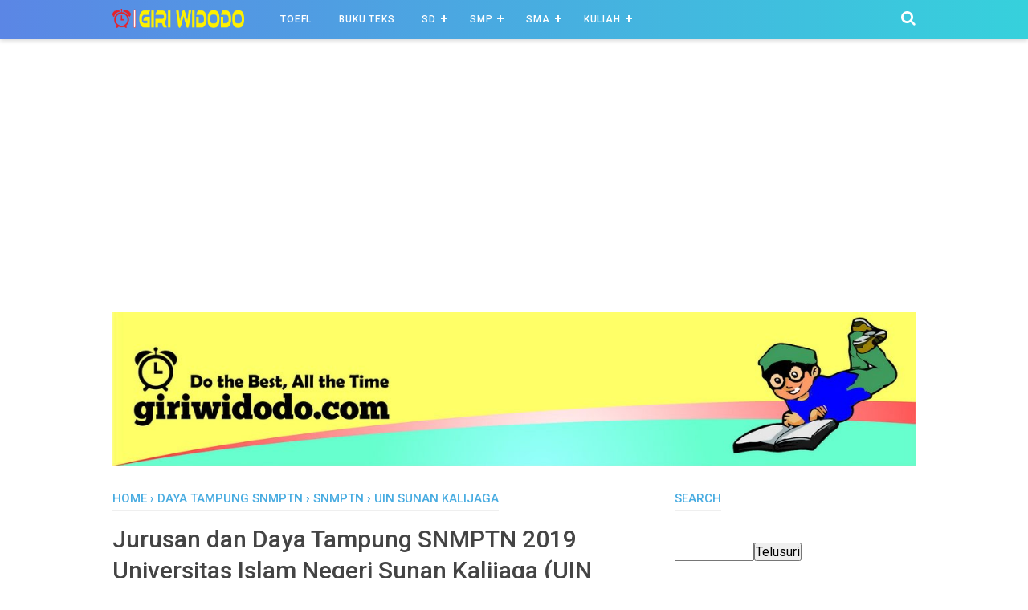

--- FILE ---
content_type: text/html; charset=utf-8
request_url: https://www.google.com/recaptcha/api2/aframe
body_size: 265
content:
<!DOCTYPE HTML><html><head><meta http-equiv="content-type" content="text/html; charset=UTF-8"></head><body><script nonce="fuubqvT0S2IUbfPVetsDAQ">/** Anti-fraud and anti-abuse applications only. See google.com/recaptcha */ try{var clients={'sodar':'https://pagead2.googlesyndication.com/pagead/sodar?'};window.addEventListener("message",function(a){try{if(a.source===window.parent){var b=JSON.parse(a.data);var c=clients[b['id']];if(c){var d=document.createElement('img');d.src=c+b['params']+'&rc='+(localStorage.getItem("rc::a")?sessionStorage.getItem("rc::b"):"");window.document.body.appendChild(d);sessionStorage.setItem("rc::e",parseInt(sessionStorage.getItem("rc::e")||0)+1);localStorage.setItem("rc::h",'1769148451525');}}}catch(b){}});window.parent.postMessage("_grecaptcha_ready", "*");}catch(b){}</script></body></html>

--- FILE ---
content_type: text/javascript; charset=UTF-8
request_url: https://www.giriwidodo.com/feeds/posts/default/-/SNMPTN?alt=json-in-script&callback=bacajuga&max-results=5
body_size: 18999
content:
// API callback
bacajuga({"version":"1.0","encoding":"UTF-8","feed":{"xmlns":"http://www.w3.org/2005/Atom","xmlns$openSearch":"http://a9.com/-/spec/opensearchrss/1.0/","xmlns$blogger":"http://schemas.google.com/blogger/2008","xmlns$georss":"http://www.georss.org/georss","xmlns$gd":"http://schemas.google.com/g/2005","xmlns$thr":"http://purl.org/syndication/thread/1.0","id":{"$t":"tag:blogger.com,1999:blog-247627928401150074"},"updated":{"$t":"2026-01-12T19:32:00.536+07:00"},"category":[{"term":"SPAN-PTKIN"},{"term":"SNMPTN"},{"term":"Daya Tampung SNMPTN"},{"term":"SNMPTN 2022"},{"term":"SNBP 2023"},{"term":"SNPMB 2023"},{"term":"akreditasi jurusan"},{"term":"latihan soal TPM"},{"term":"Hasil TPPU"},{"term":"kuota um-ptkin"},{"term":"um-ptkin"},{"term":"um-ptkin 2021"},{"term":"HASIL TPM SMP"},{"term":"Kuota SPAN-PTKIN"},{"term":"span-ptkin 2021"},{"term":"DOWNLOAD SOAL"},{"term":"download soal TPM"},{"term":"TOEFL Preparation"},{"term":"kunci jawaban soal tppu"},{"term":"ppdb jatim"},{"term":"ppdb jatim 2018"},{"term":"UN"},{"term":"Hasil Latihan TPM UN"},{"term":"TPM Kota Yogyakarta"},{"term":"TPM 2015"},{"term":"TPM ASPD Jogja"},{"term":"SOAL TPM IPA"},{"term":"TRY OUT UN SMP"},{"term":"ppdb 2018"},{"term":"soal TPM Bahasa Inggris"},{"term":"SOAL TPM MATEMATIKA"},{"term":"download hasil TPM"},{"term":"hasil try out UN SMP"},{"term":"top 1000 UTBK 2021"},{"term":"top 1000 sekolah"},{"term":"ppdb online"},{"term":"soal tpm bahasa Indonesia"},{"term":"soal tpm kabupaten sleman"},{"term":"zonasi PPDB jatim"},{"term":"Kunci Jawaban TPM"},{"term":"TPM ASPD"},{"term":"SOAL UN SMP"},{"term":"hasil tpm kota jogja"},{"term":"Hasil TPM UN SMP"},{"term":"TPM MKKS DIY"},{"term":"ppdb smp 2018"},{"term":"SOAL UN 20 PAKET"},{"term":"download soal UNBK"},{"term":"download soal un 2018"},{"term":"hasil tpm SMP SLEMAN"},{"term":"hasil un 2016"},{"term":"hasil un 2017"},{"term":"TPM Sleman"},{"term":"tppu SMP 2017"},{"term":"download soal try out 2019"},{"term":"hasil UN SMP"},{"term":"hasil tppu diy 2018"},{"term":"Soal UAS SMP"},{"term":"english"},{"term":"kaldik 2021\/2022"},{"term":"Soal TPM Kota Yogyakarta"},{"term":"kaldik 2021-2022"},{"term":"soal TPM MKKS DIY"},{"term":"Hasil UN DIY"},{"term":"Soal UAS Kelas 9"},{"term":"TPM DIKPORA DIY"},{"term":"hasil UN 2015"},{"term":"kaldik 2023-2024"},{"term":"soal tpmbk"},{"term":"TPPU DIY 2017 tahap 2"},{"term":"soal tppu diy 2019"},{"term":"soal try out un smp 2019"},{"term":"Kisi-Kisi UN"},{"term":"hasil tppu diy 2019"},{"term":"hasil unbk"},{"term":"hasil unkp"},{"term":"peringkat hasil TPM"},{"term":"sekolah terbaik di Yogyakarta"},{"term":"soal PAS smp kelas 9"},{"term":"Naskah asli soal UN SMP"},{"term":"TPM ASPD Tahap 2"},{"term":"TPM Kulon Progo"},{"term":"hasil PPDB DIY"},{"term":"soal tpm smp 2016"},{"term":"tppu smp 2016"},{"term":"try out 2018"},{"term":"PPAD Sleman"},{"term":"UN 2016"},{"term":"kunci jawaban tppu diy 2019"},{"term":"peringkat UN"},{"term":"peringkat hasil PPU Bantul"},{"term":"soal un sma ipa"},{"term":"Hasil PPU Bantul 2018"},{"term":"Hasil TPMBK"},{"term":"TPM Kabupaten Bantul"},{"term":"hasil ujian nasional 2015 SMP"},{"term":"hasil un smp 2015"},{"term":"idiom"},{"term":"kaldik 2022-2023"},{"term":"kaldik 2022\/2023"},{"term":"kaldik SMA"},{"term":"kaldik SMK"},{"term":"kunci jawaban tppu diy"},{"term":"pengumuman UN SMP 2015"},{"term":"peringkat UN DIY"},{"term":"ranking tpm diy"},{"term":"sebaran UN jatim"},{"term":"sebaran un 2018"},{"term":"soal un sd"},{"term":"Bahasa Inggris SMP"},{"term":"Kaldik SMP"},{"term":"PPDB"},{"term":"TPM ASPD Sleman"},{"term":"TPPU DIY 2019"},{"term":"download soal un sma 2018"},{"term":"grammar"},{"term":"hasil PPDB SMA"},{"term":"hasil ujian nasional 2015 SMP DIY"},{"term":"kaldik 2024-2025"},{"term":"kaldik SD"},{"term":"pendidikan"},{"term":"peringkat hasil PPU"},{"term":"Bahasa Inggris SMP Kurikulum 2013"},{"term":"PPDB Kota Yogyakarta"},{"term":"RPP Kurikulum 2013"},{"term":"RPP Kurtilas"},{"term":"RPP SD Kurikulum 2013"},{"term":"Ranking tpm kota jogja"},{"term":"SKL UN"},{"term":"TO ASPD Bantul"},{"term":"cpns 2018"},{"term":"formasi cpns 2018"},{"term":"juknis PPDB SMA"},{"term":"lowongan cpns 2018"},{"term":"soal un sma"},{"term":"soal un sma ips"},{"term":"soal us sd"},{"term":"when english rings a bell"},{"term":"DOWNLOAD SOAL UN"},{"term":"HASIL PPU Kabupaten Bantul 2018"},{"term":"Kelas 9"},{"term":"Kisi-Kisi UN SMA"},{"term":"RPP K13"},{"term":"RPP Kurikulum 2013 SD"},{"term":"Soal UCUN DKI"},{"term":"TPM ASPD Tahap 1"},{"term":"TPM Gunung Kidul"},{"term":"TPPU DIY 2017 tahap 1"},{"term":"hasil ppdb 2018"},{"term":"info cpns 2018"},{"term":"juknis PPDB"},{"term":"soal un 2014"},{"term":"tpm 2016"},{"term":"Kisi-Kisi UN SMP"},{"term":"Soal SMP Sleman"},{"term":"TPPU sleman 2017"},{"term":"UIN Malang"},{"term":"UIN Raden Fatah"},{"term":"UIN Walisongo"},{"term":"buku guru kurikulum merdeka"},{"term":"buku siswa kurikulum merdeka"},{"term":"download soal un 2016"},{"term":"grade 7 english"},{"term":"kaldik TK"},{"term":"kunci jawaban soal ucun dki"},{"term":"tppu smp 2018"},{"term":"Hasil PPU Kabupaten Bantul 2017"},{"term":"Modul Pengayaan UN"},{"term":"Soal UAS Kelas 7"},{"term":"TKA 2026"},{"term":"TO SMP"},{"term":"TPM UN SMP"},{"term":"UIN Jakarta"},{"term":"UIN Suka"},{"term":"UIN Suska"},{"term":"bocoran hasil UN SMP"},{"term":"download soal UN 2017"},{"term":"kaldik DIY"},{"term":"kisi-kisi"},{"term":"kunci jawaban bahasa inggris"},{"term":"kunci jawaban ipa"},{"term":"sekolah terbaik"},{"term":"soal bocoran un"},{"term":"tpm kota jogja tahap 1"},{"term":"tppu diy tahap 2"},{"term":"Bahasa Inggris"},{"term":"Hasil PPU Bantul 2019"},{"term":"Kisi-Kisi UN Paket B dan Paket C"},{"term":"Kisi-kisi UN 2017"},{"term":"Matematika SMP"},{"term":"Modul Pengayaan UN Bahasa Inggris SMP"},{"term":"PP ASPD DIY"},{"term":"PPDB DIY"},{"term":"PPDB Sleman"},{"term":"Soal UAS Kelas 8"},{"term":"TPM Kabupaten Sleman"},{"term":"TPM Kota Jogja Tahap 2"},{"term":"Think Globally Act Locally"},{"term":"UIN Alauddin Makassar"},{"term":"UJIAN NASIONAL"},{"term":"UNSIKA"},{"term":"UTBK 2020"},{"term":"UTBK 2021"},{"term":"cpns guru 2018"},{"term":"download kisi kisi"},{"term":"hasil PPDB 2017"},{"term":"hasil tpm SMP kota jogja"},{"term":"hasil ujian nasional 2017 DIY"},{"term":"kunci jawaban Bahasa Indonesia"},{"term":"kunci jawaban Matematika"},{"term":"nilai UN SMP"},{"term":"peringkat UN 2017"},{"term":"sebaran usbn 2018"},{"term":"soal AKM SD"},{"term":"soal UN 2017"},{"term":"soal tppu diy 2017"},{"term":"BKS Muhammadiyah DIY"},{"term":"Formasi CPNS 2021"},{"term":"HASIL PPU Kabupaten Bantul 2019"},{"term":"Hasil UN Kota Yogyakarta"},{"term":"Kelas 8"},{"term":"Kisi-kisi UN 2018"},{"term":"PPAD Kulonprogo"},{"term":"PPDB Bantul"},{"term":"Ranking PPU bantul"},{"term":"Ranking UN"},{"term":"SOAL UN SMP BAHASA INDONESIA"},{"term":"SOAL UN SMP BAHASA INGGRIS"},{"term":"SOAL UN SMP MATEMATIKA"},{"term":"Sebaran UN Bantul"},{"term":"Soal SBMPTN Saintek"},{"term":"TPM Kota"},{"term":"TPM SMP Kota Yogyakarta"},{"term":"UIN Antasari Banjarmasin"},{"term":"UIN SGD Bandung"},{"term":"UIN SMH Banten"},{"term":"UINSU"},{"term":"UN SMP"},{"term":"UNNES"},{"term":"UNY"},{"term":"download kisi-kisi"},{"term":"download soal ucun 2019"},{"term":"download soal un kurtilas"},{"term":"grade 8"},{"term":"grade 8 english"},{"term":"hasil pts bantul 2018"},{"term":"hasil tpm SMP bantul"},{"term":"hasil tpm SMP kulon progo"},{"term":"hasil usbn diy"},{"term":"hasil usbn kota jogja"},{"term":"hasil uts bantul 2018"},{"term":"info SBMPTN"},{"term":"informasi AKM"},{"term":"kaldik Banten"},{"term":"latihan UN SMP Sleman"},{"term":"modul kurikulum merdeka"},{"term":"nilai pts bantul 2018"},{"term":"prediksi UN SMP 2018"},{"term":"skl un 2018"},{"term":"soal PAS smp kelas 8"},{"term":"soal SBMPTN Soshum"},{"term":"soal SBMPTN TKPA"},{"term":"soal akm literasi"},{"term":"soal tppu  UAMBN DIY"},{"term":"soal tppu UAMBN"},{"term":"soal tppu diy"},{"term":"soal tppu diy 2015"},{"term":"soal ucun dki 2019"},{"term":"tppu diy 2017"},{"term":"tppu kulon progo"},{"term":"ASPD DIY"},{"term":"BUKU UN SMP"},{"term":"Bahasa Indonesia SMP"},{"term":"English For Nusantara"},{"term":"IAIN Ambon"},{"term":"IAIN Batusangkar"},{"term":"IAIN Bengkulu"},{"term":"IAIN Bone"},{"term":"IAIN Bukittinggi"},{"term":"IAIN Curup"},{"term":"IAIN Fattahul Muluk Papua"},{"term":"IAIN Jember"},{"term":"IAIN Kediri"},{"term":"IAIN Kendari"},{"term":"IAIN Kerinci Jambi"},{"term":"IAIN Kudus"},{"term":"IAIN Lhokseumawe"},{"term":"IAIN Madura"},{"term":"IAIN Manado"},{"term":"IAIN Metro"},{"term":"IAIN Palangkaraya"},{"term":"IAIN Palopo"},{"term":"IAIN Palu"},{"term":"IAIN Parepare"},{"term":"IAIN Pekalongan"},{"term":"IAIN Ponorogo"},{"term":"IAIN Pontianak"},{"term":"IAIN Purwokerto"},{"term":"IAIN Salatiga"},{"term":"IAIN Samarinda"},{"term":"IAIN Sultan Amai Gorontalo"},{"term":"IAIN Surakarta"},{"term":"IAIN Ternate"},{"term":"IAIN Tulungagung"},{"term":"IPA SMP"},{"term":"IPB"},{"term":"ISBI Aceh"},{"term":"ISBI Bandung"},{"term":"ISI Denpasar"},{"term":"ISI PADANG PANJANG"},{"term":"ISI Surakarta"},{"term":"ISI Yogyakarta"},{"term":"ITB"},{"term":"ITERA"},{"term":"ITK"},{"term":"ITS"},{"term":"PPDB Gunung Kidul"},{"term":"PPDB Kulon Progo"},{"term":"PPTKAD Sleman 2025"},{"term":"PRODUK UN SMP"},{"term":"PUEBI"},{"term":"RPP Kelas 1 SD"},{"term":"Ranking UN Bantul"},{"term":"Ranking UN Gunung Kidul"},{"term":"Ranking UN Kota Yogyakarta"},{"term":"Ranking UN Kulon Progo"},{"term":"Ranking UN Sleman"},{"term":"Ranking tpm sleman"},{"term":"SKL UN 2017"},{"term":"SOAL UN SMP IPA"},{"term":"STAIN Bengkalis"},{"term":"STAIN Madina"},{"term":"STAIN Majene"},{"term":"STAIN Teungku Dirundeng Meulaboh"},{"term":"TKA Sleman"},{"term":"TPM ASPD Tahap 3"},{"term":"UB"},{"term":"UBB"},{"term":"UBT"},{"term":"UGM"},{"term":"UHO"},{"term":"UI"},{"term":"UIN Ar-Raniry"},{"term":"UIN Mataram"},{"term":"UIN Raden Intan Bandar Lampung"},{"term":"UIN STS Jambi"},{"term":"UIN Syarif Hidayatullah Jakarta"},{"term":"UINSA"},{"term":"UJI COBA UN SMP"},{"term":"ULM"},{"term":"UM"},{"term":"UMRAH"},{"term":"UN SMP 2016"},{"term":"UNAIR"},{"term":"UNAND"},{"term":"UNDANA"},{"term":"UNDIKSHA"},{"term":"UNDIP"},{"term":"UNEJ"},{"term":"UNESA"},{"term":"UNG"},{"term":"UNHAS"},{"term":"UNIB"},{"term":"UNILA"},{"term":"UNIMED"},{"term":"UNIMOR"},{"term":"UNIPA"},{"term":"UNJ"},{"term":"UNJA"},{"term":"UNKHAIR"},{"term":"UNM"},{"term":"UNMUL"},{"term":"UNMUS"},{"term":"UNP"},{"term":"UNPAD"},{"term":"UNPATTI"},{"term":"UNRAM"},{"term":"UNRI"},{"term":"UNS Surakarta"},{"term":"UNSAM"},{"term":"UNSIL"},{"term":"UNSOED"},{"term":"UNSRAT"},{"term":"UNSRI"},{"term":"UNSULBAR"},{"term":"UNSYIAH"},{"term":"UNTAD"},{"term":"UNTAN"},{"term":"UNTIDAR"},{"term":"UNTIRTA"},{"term":"UNUD"},{"term":"UPI"},{"term":"UPN Veteran Jakarta"},{"term":"UPN Veteran Jawa Timur"},{"term":"USN Kolaka"},{"term":"USU"},{"term":"UTM"},{"term":"UTU"},{"term":"beasiswa kuliah"},{"term":"bocoran un"},{"term":"buku siswa kurtilas"},{"term":"buku siswa revisi 2018"},{"term":"download latihan un sma bantul"},{"term":"download soal UN SMP 2016"},{"term":"download soal UN SMP 2018"},{"term":"hasil LUN Sleman"},{"term":"hasil ppdb diy 2018"},{"term":"hasil tpm SMP gunung kidul"},{"term":"hasil try out"},{"term":"it's english time"},{"term":"kaldik Aceh"},{"term":"kaldik Bali"},{"term":"kaldik DKI Jakarta"},{"term":"kaldik Kaltim"},{"term":"kaldik jabar"},{"term":"kaldik jateng"},{"term":"kaldik jatim"},{"term":"kisi kisi un 2019"},{"term":"kisi – kisi UKG"},{"term":"latihan soal Sleman 2019"},{"term":"latihan soal UKG"},{"term":"latihan un sma bantul"},{"term":"noun"},{"term":"pemakaian huruf PUEBI"},{"term":"peringkat hasil TPM Sleman"},{"term":"ppdb 2016"},{"term":"ppdb 2017"},{"term":"pronouns"},{"term":"rangking SMP Kabupaten Bantul"},{"term":"ranking un 2015"},{"term":"soal AKM SMP"},{"term":"soal UAS Bahasa Inggris"},{"term":"soal UKG"},{"term":"soal UN SMP 2016"},{"term":"soal matematika"},{"term":"soal tppu kulon progo"},{"term":"soal try out un sma 2019"},{"term":"soal try out un sma bantul"},{"term":"soal ucun dki 2018"},{"term":"soal ucun dki tahap 2"},{"term":"ujian sekolah 2016"},{"term":"AKM 2021"},{"term":"Bahasa Indonesia"},{"term":"Buku guru kurtilas"},{"term":"Formasi PPPK 2021"},{"term":"HASIL TPM BKS SMP MUHAMMADIYAH"},{"term":"Hasil UN Kabupaten Bantul"},{"term":"Hasil UN Kabupaten Gunung Kidul"},{"term":"Hasil UN Kabupaten Kulon Progo"},{"term":"Hasil UN Kabupaten Sleman"},{"term":"IAIN Cirebon"},{"term":"IAIN Langsa"},{"term":"IAIN Padangsidimpuan"},{"term":"IAIN Sorong"},{"term":"IAIN Syaikh Abdurrahman Siddik Bangka Belitung"},{"term":"IAIN Takengon"},{"term":"ISBI Tanah Papua"},{"term":"Kisi-Kisi UN 2016"},{"term":"Kisi-Kisi UN SMK"},{"term":"PEMBAHASAN SOAL UN SMP"},{"term":"PPU Bantul 2018"},{"term":"RPP Kelas 2 SD"},{"term":"SIAP UN 2017"},{"term":"SPAN-PTKIN IAIN Ambon"},{"term":"SPAN-PTKIN IAIN Batusangkar"},{"term":"SPAN-PTKIN IAIN Bone"},{"term":"SPAN-PTKIN IAIN Bukittinggi"},{"term":"SPAN-PTKIN IAIN Curup"},{"term":"SPAN-PTKIN IAIN Fattahul Muluk Papua"},{"term":"SPAN-PTKIN IAIN Kediri"},{"term":"SPAN-PTKIN IAIN Kendari"},{"term":"SPAN-PTKIN IAIN Kerinci Jambi"},{"term":"SPAN-PTKIN IAIN Kudus"},{"term":"SPAN-PTKIN IAIN Langsa"},{"term":"SPAN-PTKIN IAIN Lhokseumawe"},{"term":"SPAN-PTKIN IAIN Madura"},{"term":"SPAN-PTKIN IAIN Manado"},{"term":"SPAN-PTKIN IAIN Metro"},{"term":"SPAN-PTKIN IAIN Padangsidimpuan"},{"term":"SPAN-PTKIN IAIN Palangkaraya"},{"term":"SPAN-PTKIN IAIN Palopo"},{"term":"SPAN-PTKIN IAIN Palu"},{"term":"SPAN-PTKIN IAIN Parepare"},{"term":"SPAN-PTKIN IAIN Pekalongan"},{"term":"SPAN-PTKIN IAIN Ponorogo"},{"term":"SPAN-PTKIN IAIN Pontianak"},{"term":"SPAN-PTKIN IAIN Purwokerto"},{"term":"SPAN-PTKIN IAIN Salatiga"},{"term":"SPAN-PTKIN IAIN Samarinda"},{"term":"SPAN-PTKIN IAIN Sultan Amai Gorontalo"},{"term":"SPAN-PTKIN IAIN Surakarta"},{"term":"SPAN-PTKIN IAIN Ternate"},{"term":"SPAN-PTKIN IAIN Tulungagung"},{"term":"SPAN-PTKIN Madina"},{"term":"SPAN-PTKIN STAIN Bengkalis"},{"term":"SPAN-PTKIN STAIN Majene"},{"term":"SPAN-PTKIN STAIN Teungku Dirundeng Meulaboh"},{"term":"SPAN-PTKIN UIN Alauddin Makassar"},{"term":"SPAN-PTKIN UIN Antasari Banjarmasin"},{"term":"SPAN-PTKIN UIN Ar-Raniry"},{"term":"SPAN-PTKIN UIN Malang"},{"term":"SPAN-PTKIN UIN Mataram"},{"term":"SPAN-PTKIN UIN Raden Fatah"},{"term":"SPAN-PTKIN UIN SMH Banten"},{"term":"SPAN-PTKIN UIN STS Jambi"},{"term":"SPAN-PTKIN UIN Suka"},{"term":"SPAN-PTKIN UIN Syarif Hidayatullah Jakarta"},{"term":"SPAN-PTKIN UIN Walisongo"},{"term":"STAIN Sultan Abdurrahman"},{"term":"Sebaran UN Kota Yogyakarta"},{"term":"Sebaran UN diy"},{"term":"Soal Bahasa Inggris kelas 9"},{"term":"TO Dikpora Bantul"},{"term":"TPM UN BKS DIY"},{"term":"UIN Alauddin"},{"term":"UIN Sunan Gunung Djati"},{"term":"UINAR"},{"term":"UINSA Surabaya"},{"term":"UKG 2012"},{"term":"UNCEN"},{"term":"UNIMA"},{"term":"UPN Veteran Yogyakarta"},{"term":"UPR"},{"term":"Ujian Nasional 2016"},{"term":"Ujian semester 1 Bahasa Inggris"},{"term":"Unimal"},{"term":"analisa tppu diy 2019"},{"term":"beasiswa 2021"},{"term":"beasiswa kampus favorit"},{"term":"beasiswa penuh"},{"term":"buku guru kurikulum 2013"},{"term":"buku siswa bahasa inggris"},{"term":"buku siswa kurikulum 2013"},{"term":"dapodik 2021"},{"term":"daya tampung PPDB 2018 Kota Yogyakarta"},{"term":"download SKL UN 2017 SMA"},{"term":"download kisi-kisi UN 2018 SMP"},{"term":"download kisi-kisi UN SMA 2017"},{"term":"download kisi-kisi UNBK 2019 SMA"},{"term":"download kisi-kisi UNBK 2019 SMK"},{"term":"download kisi-kisi UNBK 2019 SMP"},{"term":"draft POS UN"},{"term":"fakultas di UNDIP"},{"term":"hasil PPDB SMP"},{"term":"hasil ppdb SMP 2018"},{"term":"hasil pts 1 bantul"},{"term":"hasil tpm usbn kota jogja"},{"term":"hasil tppu usbn 2018"},{"term":"informasi ANBK 2021"},{"term":"juknis PPDB DIY"},{"term":"kaldik kota jogja"},{"term":"kaldik madrasah"},{"term":"kelas 7"},{"term":"kunci jawaban PPU Bantul"},{"term":"kuota ppdb 2018"},{"term":"latihan soal bahasa inggris"},{"term":"lomba"},{"term":"lomba 2018"},{"term":"lomba pendidikan"},{"term":"materi bahasa inggris"},{"term":"peraih UN SMP tertinggi DIY"},{"term":"ppdb kabupaten malang"},{"term":"sebaran UN SMP 2018"},{"term":"skl un 2019"},{"term":"soal PAS smp"},{"term":"soal PAS smp kelas 7"},{"term":"soal akm literasi teks fiksi"},{"term":"soal akm literasi teks informasi"},{"term":"soal bahasa inggris"},{"term":"soal dan kunci ujian sekolah SD"},{"term":"soal pas kemuhammadiyahan"},{"term":"soal sd IPA"},{"term":"soal sd bahasa indonesia"},{"term":"soal sd matematika"},{"term":"soal tppu bahasa inggris"},{"term":"soal tppu matematika"},{"term":"soal uas kemuhammadiyahan"},{"term":"soal un 2016"},{"term":"soal un 2018"},{"term":"soal un sd 2013"},{"term":"soal un sma ipa matematika"},{"term":"try out ujian sekolah SD"},{"term":"ujian sekolah SD"},{"term":"CPNS Kemenkumham 2021"},{"term":"Dapodik 2022.a"},{"term":"Daya Tanpung SNMPTN"},{"term":"FK UNDIP"},{"term":"Hasil PPU Kabupaten Gunung Kidul 2018"},{"term":"Hasil PPU Kabupaten Sleman 2018"},{"term":"Hasil UN Bantul"},{"term":"Hasil UN Gunung Kidul"},{"term":"Hasil UN Kulon Progo"},{"term":"Hasil UN Sleman"},{"term":"Kurikulum 2013"},{"term":"Matematika"},{"term":"Modul Pengayaan UN Matematika SMP"},{"term":"PPG Daljab 2023"},{"term":"PPU Bantul tahap 2"},{"term":"Perangkat pembelajaran SMP EEK"},{"term":"Perangkat pembelajaran SMP PENDIKAR"},{"term":"RPP Kelas 3 SD"},{"term":"RPP Kelas 4 SD"},{"term":"RPP Kelas 5 SD"},{"term":"RPP Kelas 6 SD"},{"term":"Ranking tpm gunung kidul"},{"term":"Ranking tpm kulon progo"},{"term":"SBMPTN 2018"},{"term":"SKL UN SMA 2017"},{"term":"SNMPTN UNCEN"},{"term":"SOAL UN SMP 2015"},{"term":"SPAN-PTKIN IAIN Bengkulu"},{"term":"SPAN-PTKIN IAIN Cirebon"},{"term":"SPAN-PTKIN IAIN Jember"},{"term":"SPAN-PTKIN IAIN Sorong"},{"term":"SPAN-PTKIN IAIN Syaikh Abdurrahman Siddik Bangka Belitung"},{"term":"SPAN-PTKIN IAIN Takengon"},{"term":"SPAN-PTKIN Jember"},{"term":"SPAN-PTKIN STAIN Sultan Abdurrahman"},{"term":"SPAN-PTKIN UIN Raden Intan Bandar Lampung"},{"term":"SPAN-PTKIN UIN SGD Bandung"},{"term":"SPAN-PTKIN UIN Suska Riau"},{"term":"SPAN-PTKIN UINIB"},{"term":"SPAN-PTKIN UINSA"},{"term":"SPAN-PTKIN UINSU"},{"term":"STAIN Kepri"},{"term":"Sebaran UN Gunung Kidul"},{"term":"Sebaran UN Kulon Progo"},{"term":"Sebaran UN SMP 2015 DIY"},{"term":"Soal KSN"},{"term":"Soal OSN"},{"term":"Soal TPM Sleman 2021"},{"term":"Soal un 2013"},{"term":"TKA Kota Jogja"},{"term":"TO ASPD Gunung Kidul"},{"term":"TPM 2017"},{"term":"TPM SMA Kota Yogyakarta"},{"term":"TPM TKAD 1 Kota Jogja"},{"term":"TPM Tahap 3 Bantul"},{"term":"TPM Tahap 3 Sleman"},{"term":"UIN Datokarama Palu"},{"term":"UIN IB Padang"},{"term":"UIN Surakarta"},{"term":"UINIB"},{"term":"UKT UNDIP"},{"term":"UM-PTKIN UIN Raden Intan Bandar Lampung"},{"term":"UN 2015"},{"term":"UN BAHASA INGGRIS SMP"},{"term":"UN MATEMATIKA SMP"},{"term":"USBN AGAMA DIY"},{"term":"UT"},{"term":"akreditasi jurusan Unnes"},{"term":"beasiswa TELKOM"},{"term":"biaya kuliah UNDIP"},{"term":"cpns 2018 sma"},{"term":"cpns jatim 2018"},{"term":"download SKL UN 2017 SMP"},{"term":"download kisi-kisi UN 2017 SMP"},{"term":"download soal ucun 2016"},{"term":"grade 7"},{"term":"greeting and leave taking"},{"term":"hasil ppdb bantul"},{"term":"hasil ppdb kota yogyakarta"},{"term":"hasil ppdb sma 2018"},{"term":"hasil pts 2 bantul"},{"term":"hasil seleksi PPDB 2016"},{"term":"hasil tppu diy kulon progo"},{"term":"hasil tppu sleman 2019"},{"term":"hasil try out gunung kidul"},{"term":"hasil uas smp"},{"term":"hasil uas smp diy"},{"term":"hasil unbk 2018"},{"term":"hasil unbk sma"},{"term":"jadwal UN 2016"},{"term":"juknis PPDB 2018"},{"term":"juknis PPDB SMK"},{"term":"kaldik jambi"},{"term":"kaldik kalteng"},{"term":"kaldik semarang"},{"term":"kaldik sumut"},{"term":"kisi kisi usbn"},{"term":"kurtilas"},{"term":"latihan soal SMP"},{"term":"latihan soal Sleman 2018"},{"term":"perangkat Bahasa"},{"term":"perangkat IPA"},{"term":"perangkat IPS"},{"term":"perangkat Matematika"},{"term":"perangkat pembelajaran"},{"term":"perangkat pembelajaran SMP"},{"term":"peringkat tppu diy"},{"term":"peringkat tppu diy 2018"},{"term":"peringkat unbk 2018"},{"term":"peringkat unbk 2018 bantul"},{"term":"peringkat unbk DIY"},{"term":"ppdb kabupaten Pasuruan"},{"term":"ppdb kabupaten blitar"},{"term":"ppdb kabupaten jombang"},{"term":"ppdb kabupaten kediri"},{"term":"ppdb kabupaten magetan"},{"term":"ppdb kabupaten nganjuk"},{"term":"ppdb kabupaten pacitan"},{"term":"ppdb kabupaten ponorogo"},{"term":"ppdb kabupaten probolinggo"},{"term":"ppdb kabupaten trenggalek"},{"term":"ppdb kabupaten tulungagung"},{"term":"ppdb kota malang"},{"term":"ppdb smp kota yogyakarta"},{"term":"prediksi UN SMP 2017"},{"term":"prediksi UN SMP 2019"},{"term":"ranking unbk 2018 bantul"},{"term":"sebaran UN Sleman"},{"term":"sebaran usbn diy"},{"term":"sekolah terbaik di Jakarta"},{"term":"soal AKM numerasi"},{"term":"soal UAS Bahasa Inggris Kurtilas"},{"term":"soal bahasa indonesia"},{"term":"soal ipa"},{"term":"soal tppu bahasa indonesia"},{"term":"soal tppu diy 2019 tahap 2"},{"term":"soal tppu ipa"},{"term":"soal try out sd"},{"term":"soal try out smp"},{"term":"soal un 2015"},{"term":"soal un 2019 try out"},{"term":"soal un bahasa indonesia"},{"term":"soal un matematika"},{"term":"soal un sd 2015"},{"term":"soal un sd 2016"},{"term":"soal un sd 2017"},{"term":"soal un sma ipa bahasa inggris"},{"term":"soal un sma ipa biologi"},{"term":"soal un sma ipa fisika"},{"term":"soal un sma ipa kimia"},{"term":"soal un sma ips matematika"},{"term":"soal us sd 2013"},{"term":"soal us sd 2015"},{"term":"soal us sd 2017"},{"term":"tahun ajaran 2015\/2016"},{"term":"this is my world"},{"term":"tpm kota jogja tahap 3"},{"term":"tpm usbn jogja"},{"term":"tpm usbn kota yogya"},{"term":"tpm usbn yogya"},{"term":"try out soal un 2019"},{"term":"try out un sd"},{"term":"ujian sekolah SD Matematika"},{"term":"un bahasa inggris"},{"term":"un matematika"},{"term":"usbn smp"},{"term":"1000 Riau"},{"term":"ANBK Semi Online"},{"term":"ASAS SMP Kelas 8"},{"term":"ASPD 2023"},{"term":"Akreditasi 2021"},{"term":"Akreditasi 2024"},{"term":"Al-Qur'an"},{"term":"As-Syams"},{"term":"BSNP"},{"term":"Bantuan Kuota Internet Guru"},{"term":"Bantuan Kuota Internet Siswa"},{"term":"Beasiswa 2023"},{"term":"Beasiswa Saudi"},{"term":"CPNS Kemenag"},{"term":"Capaian Pembelajaran 2024"},{"term":"Daftar sekolah kurikulum 2013"},{"term":"Evaluasi"},{"term":"Exercise"},{"term":"FK UGM"},{"term":"FK UI"},{"term":"FK UNPAD"},{"term":"Formasi PPPK Guru 2021"},{"term":"Guru idola"},{"term":"Hari Pertama Masuk Sekolah 2016"},{"term":"Hasil PPU DIY 2017"},{"term":"Hasil PPU Kabupaten Gunung Kidul 2017"},{"term":"Hasil PPU Kabupaten Kulon Progo 2017"},{"term":"Hasil PPU Kabupaten Kulon Progo 2018"},{"term":"Hasil PPU Kabupaten Sleman 2017"},{"term":"Hasil PPU Kabupaten Sleman 2019"},{"term":"Hasil UN DIYl"},{"term":"IAIN SAS Babel"},{"term":"IAIN Syekh Nurjati"},{"term":"IPA"},{"term":"IPS"},{"term":"IPS SMP"},{"term":"ITH"},{"term":"Jadwal PPG 2021"},{"term":"Jadwal UN SMA 2016"},{"term":"Jadwal UN SMK 2016"},{"term":"Jadwal UN SMP 2016"},{"term":"Jurusan dan Daya Tampung"},{"term":"KOSP"},{"term":"Kaldik NTT"},{"term":"Kedokteran Undip"},{"term":"Kisi-Kisi UN 2017 SLB"},{"term":"Kisi-Kisi UN SD"},{"term":"Kisi-Kisi UN SMALB dan SMPLB"},{"term":"Kurikulum Merdeka"},{"term":"Lirik Ayo Sekolah"},{"term":"Lirik Hari Pertama Masuk Sekolah"},{"term":"MPLS 2024"},{"term":"MPLS Jabar"},{"term":"Modul Pengayaan UN IPA SMP"},{"term":"P5"},{"term":"PEMBAHASAN UN SMP 2015"},{"term":"PEMBAHASAN UN SMP 2015 MATEMATIKA"},{"term":"PENS"},{"term":"PNB"},{"term":"PNC"},{"term":"PNJ"},{"term":"PNK"},{"term":"PNL"},{"term":"PNM"},{"term":"PNP"},{"term":"POLBAN BANDUNG"},{"term":"POLBENG"},{"term":"POLIBAN"},{"term":"POLIBATAM"},{"term":"POLIJE"},{"term":"POLIKANT"},{"term":"POLIMARIN"},{"term":"POLIMDO"},{"term":"POLIMEDIA"},{"term":"POLINDRA"},{"term":"POLINEF"},{"term":"POLINELA"},{"term":"POLINEMA"},{"term":"POLINES"},{"term":"POLIPANGKEP"},{"term":"POLITALA"},{"term":"POLITANI SAMARINDA"},{"term":"POLITANIKOE"},{"term":"POLITAP"},{"term":"POLIUPG"},{"term":"POLIWANGI"},{"term":"POLMAN BABEL"},{"term":"POLMAN BANDUNG"},{"term":"POLMED"},{"term":"POLNAM"},{"term":"POLNEP"},{"term":"POLNES"},{"term":"POLSRI"},{"term":"POLTEKBA"},{"term":"POLTESA"},{"term":"POS AKM 2021"},{"term":"POS UN 2015"},{"term":"POS UN 2016"},{"term":"POS UN SMA"},{"term":"POS UN SMA 2017"},{"term":"POS UN SMK"},{"term":"POS UN SMK 2017"},{"term":"POS UN SMP"},{"term":"POS UN SMP 2017"},{"term":"POS UNBK 2017"},{"term":"POS UNBK 2019"},{"term":"POS UNBK SMA 2019"},{"term":"POS UNBK SMK 2019"},{"term":"POS UNBK SMP 2019"},{"term":"PP 57 Tahun 2021 SNP"},{"term":"PPDB DKI Jakarta 2021"},{"term":"PPDB Jawa barat 2021"},{"term":"PPDB Jawa tengah 2021"},{"term":"PPDB Jawa timur 2021"},{"term":"PPDB Kalimantan Barat 2021"},{"term":"PPDB Kota Surabaya"},{"term":"PPDB kota Batu"},{"term":"PPDB sekolah negeri di Jogja"},{"term":"PPG"},{"term":"PPNP"},{"term":"PPNS"},{"term":"PPTKAD Jogja 2025"},{"term":"PPU Bantul 2017"},{"term":"PPU SMP 2018"},{"term":"PTM Terbatas Covid 19"},{"term":"PTN terfavorit SBMPTN 2018"},{"term":"Peraturan Pemerintah (PP)"},{"term":"Prediksi UN SMP 2015"},{"term":"RTO"},{"term":"Ranking tpm bantul"},{"term":"Revisi hasil tpm"},{"term":"SBMPTN UNDIP"},{"term":"SIAP UN 2018"},{"term":"SIAP UN 2019"},{"term":"SKB 4 Menteri"},{"term":"SKL UN 2016 edisi ralat"},{"term":"SKL UN 2019 SMA"},{"term":"SKL UN 2019 SMP"},{"term":"SKL UN Paket B dan Paket C 2017"},{"term":"SKL UN SMK 2017"},{"term":"SMAN 3 Magelang"},{"term":"SNMPTN 2017"},{"term":"SNMPTN UNDIP"},{"term":"SNMPTN Universitas Malikussaleh"},{"term":"SNPMB"},{"term":"SOAL UN SMP BAHASA INGGRIS 2014"},{"term":"SOAL UN SMP IPA 2014"},{"term":"SOAL UN SMP MATEMATIKA 2014"},{"term":"SPAN-PTKIN IAIN Syekh Nurjati"},{"term":"SPAN-PTKIN STAIN Gajah Putih Takengon"},{"term":"SPAN-PTKIN STAIN Kepri"},{"term":"SPAN-PTKIN STAIN Sorong"},{"term":"SPAN-PTKIN UIN Bengkulu"},{"term":"SPAN-PTKIN UIN IB"},{"term":"SPAN-PTKIN UIN SGD"},{"term":"SPAN-PTKIN UIN Suska"},{"term":"SPAN-PTKIN UNSIKA"},{"term":"STAIN Gajah Putih Takengon"},{"term":"STAIN Sorong"},{"term":"Sebaran UN SD 2016 DIY"},{"term":"Sebaran UN SMP 2016 DIY"},{"term":"Silabus Kurikulum 2013 SD"},{"term":"Soal Bahasa Inggris kelas 8"},{"term":"Soal SMP BKS"},{"term":"Soal UCUN DKI 2017"},{"term":"TKA Bantul"},{"term":"TO ASPD Kulon Progo"},{"term":"TO TKA Bantul"},{"term":"TOEFL"},{"term":"TPM Kabupaten Purworejo"},{"term":"TPM MKKS Sleman"},{"term":"TPM SMK Kota Yogyakarta"},{"term":"TPM Tahap 2 Bantul"},{"term":"TPP AMPD Kulon Progo"},{"term":"TPPU DIY 2019 Sleman"},{"term":"UIN Bengkulu"},{"term":"UIN Jambi"},{"term":"UIN Jember"},{"term":"UIN Purwokerto"},{"term":"UIN RIL"},{"term":"UIN SATU Tulungagung"},{"term":"UIN SGD"},{"term":"UIN Sumatera Utara"},{"term":"UIN Sunan Kalijaga"},{"term":"UINSI Samarinda"},{"term":"UKG 2015"},{"term":"UKT FK UNDIP"},{"term":"UM UNDIP"},{"term":"UM-PTKIN IAIN Ambon"},{"term":"UM-PTKIN IAIN Batusangkar"},{"term":"UM-PTKIN IAIN Bengkulu"},{"term":"UM-PTKIN IAIN Bone"},{"term":"UM-PTKIN IAIN Bukittinggi"},{"term":"UM-PTKIN IAIN Cirebon"},{"term":"UM-PTKIN IAIN Curup"},{"term":"UM-PTKIN IAIN Fattahul Muluk Papua"},{"term":"UM-PTKIN IAIN Jember"},{"term":"UM-PTKIN IAIN Kediri"},{"term":"UM-PTKIN IAIN Kendari"},{"term":"UM-PTKIN IAIN Kerinci Jambi"},{"term":"UM-PTKIN IAIN Kudus"},{"term":"UM-PTKIN IAIN Langsa"},{"term":"UM-PTKIN IAIN Lhokseumawe"},{"term":"UM-PTKIN IAIN Madura"},{"term":"UM-PTKIN IAIN Manado"},{"term":"UM-PTKIN IAIN Metro"},{"term":"UM-PTKIN IAIN Padangsidimpuan"},{"term":"UM-PTKIN IAIN Palangkaraya"},{"term":"UM-PTKIN IAIN Palopo"},{"term":"UM-PTKIN IAIN Palu"},{"term":"UM-PTKIN IAIN Parepare"},{"term":"UM-PTKIN IAIN Pekalongan"},{"term":"UM-PTKIN IAIN Ponorogo"},{"term":"UM-PTKIN IAIN Pontianak"},{"term":"UM-PTKIN IAIN Purwokerto"},{"term":"UM-PTKIN IAIN Salatiga"},{"term":"UM-PTKIN IAIN Samarinda"},{"term":"UM-PTKIN IAIN Sorong"},{"term":"UM-PTKIN IAIN Sultan Amai Gorontalo"},{"term":"UM-PTKIN IAIN Surakarta"},{"term":"UM-PTKIN IAIN Syaikh Abdurrahman Siddik Bangka Belitung"},{"term":"UM-PTKIN IAIN Takengon"},{"term":"UM-PTKIN IAIN Ternate"},{"term":"UM-PTKIN IAIN Tulungagung"},{"term":"UM-PTKIN Madina"},{"term":"UM-PTKIN STAIN Bengkalis"},{"term":"UM-PTKIN STAIN Majene"},{"term":"UM-PTKIN STAIN Sultan Abdurrahman"},{"term":"UM-PTKIN STAIN Teungku Dirundeng Meulaboh"},{"term":"UM-PTKIN UIN Alauddin Makassar"},{"term":"UM-PTKIN UIN Antasari Banjarmasin"},{"term":"UM-PTKIN UIN Ar-Raniry"},{"term":"UM-PTKIN UIN IB"},{"term":"UM-PTKIN UIN Malang"},{"term":"UM-PTKIN UIN Mataram"},{"term":"UM-PTKIN UIN Raden Fatah"},{"term":"UM-PTKIN UIN SGD Bandung"},{"term":"UM-PTKIN UIN SMH Banten"},{"term":"UM-PTKIN UIN STS Jambi"},{"term":"UM-PTKIN UIN Suka"},{"term":"UM-PTKIN UIN Suska"},{"term":"UM-PTKIN UIN Syarif Hidayatullah Jakarta"},{"term":"UM-PTKIN UIN Walisongo"},{"term":"UM-PTKIN UINSA Surabaya"},{"term":"UM-PTKIN UNSIKA"},{"term":"UN 2016 tiga tahap"},{"term":"UN 2017"},{"term":"UN BAHASA INDONESIA SMP"},{"term":"UN CBT"},{"term":"UN IPA SMP"},{"term":"UNBK 2017"},{"term":"UNPAR"},{"term":"Video Hari Pertama Masuk Sekolah"},{"term":"akreditasi jurusan UNY"},{"term":"analisis hasil un 2015"},{"term":"beasiswa PTN"},{"term":"beasiswa SBMPTN"},{"term":"beasiswa SNMPTN"},{"term":"bedah SKL bahasa Inggris"},{"term":"bidikmisi"},{"term":"bidikmisi 2017"},{"term":"bilangan berpangkat dan bentuk akar"},{"term":"buku guru revisi 2016"},{"term":"buku guru revisi 2017"},{"term":"buku guru revisi 2018"},{"term":"buku kurtilas edisi revisi 2016"},{"term":"buku kurtilas edisi revisi 2017"},{"term":"buku kurtilas edisi revisi 2018"},{"term":"buku siswa revisi 2016"},{"term":"buku siswa revisi 2017"},{"term":"card"},{"term":"characteristic card"},{"term":"coretan hati"},{"term":"cpns bone 2018"},{"term":"cpns jateng 2018"},{"term":"cpns jombang 2018"},{"term":"cpns kediri 2018"},{"term":"cpns kejagung 2018"},{"term":"cpns kejaksaan agung 2018"},{"term":"cpns kemendikbud 2018"},{"term":"cpns kemenristekdikti 2018"},{"term":"cpns sulsel 2018"},{"term":"daya tampung PPDB 2018 Kabupaten Bantul"},{"term":"daya tampung PPDB 2018 Sleman"},{"term":"download SKL UN 2017 Paket B dan Paket C"},{"term":"download SKL UN 2017 SMK"},{"term":"download kisi-kisi UN 2018 SMA"},{"term":"download kisi-kisi UN 2018 SMK"},{"term":"download kisi-kisi UN Paket B dan Paket C 2017"},{"term":"download kisi-kisi UN SMK 2017"},{"term":"download soal cpns 2018"},{"term":"download soal ucun 2017"},{"term":"download soal un 2019"},{"term":"e-book"},{"term":"e-rapor kurikulum merdeka"},{"term":"english card"},{"term":"english telling time"},{"term":"grade 10 english"},{"term":"greeting card"},{"term":"hari pertama sekolah"},{"term":"hasil PPDB Jawa Tengah"},{"term":"hasil PPDB magelang"},{"term":"hasil pas bantul"},{"term":"hasil pas smp"},{"term":"hasil ppdb gunung kidul"},{"term":"hasil ppdb kulon progo"},{"term":"hasil ppdb sleman"},{"term":"hasil ppdb sma bantul"},{"term":"hasil ppdb sma sleman"},{"term":"hasil tppu bantul"},{"term":"hasil tppu bantul 2019"},{"term":"hasil tppu diy"},{"term":"hasil tppu gunung kidul"},{"term":"hasil tppu gunung kidul 2019"},{"term":"hasil tppu kota jogja"},{"term":"hasil tppu kota yogyakarta"},{"term":"hasil tppu kulon progo"},{"term":"hasil tppu sleman"},{"term":"hasil uas kurtilas"},{"term":"hasil uas smp 2015"},{"term":"hasil uas smp kurikulum 2013"},{"term":"hasil uasda SD"},{"term":"hasil ujian sekolah 2016"},{"term":"hasil unbk sma ipa"},{"term":"hasil unbk sma ips"},{"term":"hasil usbn bantul"},{"term":"hasil usbn gunung kidul"},{"term":"hasil usbn kulon progo"},{"term":"hasil usbn sleman"},{"term":"hope and wish"},{"term":"jadwal SNMPTN 2017"},{"term":"jalur mandiri UNDIP"},{"term":"juknis AKM"},{"term":"juknis PPDB 2017"},{"term":"juknis PPDB 2018 DIY"},{"term":"jurusan di UNDIP"},{"term":"jurusan di smkn yogyakarta"},{"term":"jurusan kedokteran"},{"term":"kaldik 2015\/2016"},{"term":"kaldik 2016\/2017"},{"term":"kaldik 2017\/2018"},{"term":"kaldik Bantul"},{"term":"kaldik Jawa Tengah"},{"term":"kaldik Kota Semarang"},{"term":"kaldik MA"},{"term":"kaldik MAK"},{"term":"kaldik MI"},{"term":"kaldik MTS"},{"term":"kaldik RA"},{"term":"kaldik Riau"},{"term":"kaldik muhammadiyah"},{"term":"kaldik papua"},{"term":"kaldik sleman"},{"term":"kaldik sulbar"},{"term":"kaldik sumbar"},{"term":"kalender akademik"},{"term":"kalender pendidikan"},{"term":"kedokteran UGM"},{"term":"kedokteran UI"},{"term":"kedokteran Unpad"},{"term":"kelas 10"},{"term":"kunci jawaban IPS"},{"term":"kunci jawaban PAI"},{"term":"kunci jawaban PKn"},{"term":"kunci jawaban PPU Bantul 2017"},{"term":"kunci jawaban usbn"},{"term":"latihan UN 2017 SMP Sleman 2017"},{"term":"latihan soal"},{"term":"latihan soal Sleman 2017"},{"term":"latihan soal online"},{"term":"latihan soal un bahasa inggris"},{"term":"learning kits"},{"term":"lomba guru"},{"term":"lomba menulis"},{"term":"ltmpt"},{"term":"malam tahun baru"},{"term":"matematika kelas 12"},{"term":"matematika sd"},{"term":"materi pengayaan un 2016"},{"term":"materi present continuous tense"},{"term":"mendikbud pidato awal masuk sekolah"},{"term":"microsoft office 2007"},{"term":"modul office 2007"},{"term":"naskah pidato hari pertama masuk sekolah"},{"term":"nem terendah SMA"},{"term":"nilai terendah PPDB kota Yogyakarta"},{"term":"nilai tpm"},{"term":"office excel 2007"},{"term":"office power point 2007"},{"term":"office word 2007"},{"term":"operasi hitung dalam bilangan"},{"term":"passing grade cpns 2021"},{"term":"past continuous tense"},{"term":"past tense"},{"term":"pembahasan soal un smp matematika"},{"term":"pengayaan un 2016"},{"term":"pengumuman UN SMA 2018"},{"term":"pengumuman kelulusan"},{"term":"pengumuman kelulusan DIY"},{"term":"pengumuman kelulusan SMA"},{"term":"peringkat UN Kabupaten Bantul"},{"term":"peringkat UN Kabupaten Gunung Kidul"},{"term":"peringkat UN Kabupaten Kulon Progo"},{"term":"peringkat UN Kabupaten Sleman"},{"term":"peringkat UN Kota Yogyakarta"},{"term":"permendikbud no 20 tahun 2016"},{"term":"permendikbud no 21 tahun 2016"},{"term":"permendikbud no 22 tahun 2016"},{"term":"persyaratan SNMPTN 2017"},{"term":"perubahan permendikbud 2016 kurtilas"},{"term":"pos UN 2017"},{"term":"ppdb Kota Kediri"},{"term":"ppdb Kota Madiun"},{"term":"ppdb Kota Mojokerto"},{"term":"ppdb RTO 2017"},{"term":"ppdb diy 2021"},{"term":"ppdb kabupaten Bojonegoro"},{"term":"ppdb kabupaten Lamongan"},{"term":"ppdb kabupaten Madiun"},{"term":"ppdb kabupaten Mojokerto"},{"term":"ppdb kabupaten Ngawi"},{"term":"ppdb kabupaten Tuban"},{"term":"ppdb kabupaten banjarnegara"},{"term":"ppdb kabupaten bantul"},{"term":"ppdb kabupaten demak"},{"term":"ppdb kabupaten gresik"},{"term":"ppdb kabupaten grobogan"},{"term":"ppdb kabupaten karanganyar"},{"term":"ppdb kabupaten kebumen"},{"term":"ppdb kabupaten kudus"},{"term":"ppdb kabupaten magelang"},{"term":"ppdb kabupaten pati"},{"term":"ppdb kabupaten purworejo"},{"term":"ppdb kabupaten semarang"},{"term":"ppdb kabupaten sidoarjo"},{"term":"ppdb kabupaten sleman"},{"term":"ppdb kabupaten temanggung"},{"term":"ppdb kabupaten wonosobo"},{"term":"ppdb kota banjarbaru"},{"term":"ppdb kota bekasi"},{"term":"ppdb kota blitar"},{"term":"ppdb kota cirebon"},{"term":"ppdb kota denpasar"},{"term":"ppdb kota pasuruan"},{"term":"ppdb kota probolinggo"},{"term":"ppdb kota salatiga"},{"term":"ppdb kota tarakan"},{"term":"ppdb sma"},{"term":"ppdb smk kota yogyakarta"},{"term":"ppdb smp sleman"},{"term":"ppu"},{"term":"prediksi UN SMP 2016"},{"term":"profil pelajar pancasila"},{"term":"ranking un se-Indonesia"},{"term":"ranking un smp"},{"term":"sbmptn 2019"},{"term":"sebaran un Kota Malang"},{"term":"sebaran un kota surabaya"},{"term":"sebaran usbn bantul"},{"term":"sebaran usbn gunung kidul"},{"term":"sebaran usbn kota yogyakarta"},{"term":"sebaran usbn kulon progo"},{"term":"sebaran usbn sleman"},{"term":"sekolah pelaksana kurikulum 2013"},{"term":"sekolah tertinggi"},{"term":"seputar UN 2015"},{"term":"share UN"},{"term":"simulasi unbk 2019"},{"term":"skala dan perbandingan"},{"term":"skl un 2019 sma ipa ips bahasa"},{"term":"skl un 2019 smk"},{"term":"snmptn 2019"},{"term":"soal PAS Bahasa Indonesia"},{"term":"soal PAS Bahasa Inggris"},{"term":"soal PAS Bahasa Jawa"},{"term":"soal PAS Bahasa Sunda"},{"term":"soal PAS IPA"},{"term":"soal PAS IPS"},{"term":"soal PAS Matematika"},{"term":"soal PAS PAI"},{"term":"soal PAS PJOK"},{"term":"soal PAS PPKn"},{"term":"soal PAS Prakarya"},{"term":"soal PAS Seni Budaya"},{"term":"soal PPU Sleman 2018"},{"term":"soal SBMPTN 2014"},{"term":"soal SBMPTN 2015"},{"term":"soal SBMPTN 2016"},{"term":"soal SBMPTN 2017"},{"term":"soal SBMPTN 2018"},{"term":"soal TPM sleman 2017"},{"term":"soal UM Undip 2018"},{"term":"soal UN SMP 2016 BAHASA INDONESIA"},{"term":"soal UN SMP 2016 Bahasa Inggris"},{"term":"soal UN SMP 2016 IPA"},{"term":"soal UN SMP 2016 matematika"},{"term":"soal cpns 2018"},{"term":"soal cpns CAT 2018"},{"term":"soal dan jawaban bahasa inggris"},{"term":"soal kelas 9"},{"term":"soal matematika viral"},{"term":"soal pas kelas 2 SD"},{"term":"soal pas kelas 3 SD"},{"term":"soal pas kelas 4 SD"},{"term":"soal pengayaan un 2016"},{"term":"soal penilaian akhir semester SMP"},{"term":"soal procedure text"},{"term":"soal short message"},{"term":"soal simulasi bahasa indonesia"},{"term":"soal simulasi unbk 2019"},{"term":"soal tpm 2019"},{"term":"soal tppu diy 2016"},{"term":"soal tppu diy 2018"},{"term":"soal tppu sleman"},{"term":"soal try out UN smp"},{"term":"soal uas kelas 2 SD"},{"term":"soal uas kelas 3 SD"},{"term":"soal uas kelas 4 SD"},{"term":"soal un 2019 smp"},{"term":"soal un bahasa inggris"},{"term":"soal un ipa"},{"term":"soal un sd 2011"},{"term":"soal un sd 2012"},{"term":"soal un sd 2014"},{"term":"soal un sma bahasa indonesia"},{"term":"soal un sma ips sosiologi"},{"term":"soal un smk"},{"term":"soal un smp 2017"},{"term":"soal un smp 2019"},{"term":"soal unbk bahasa indonesia 2018"},{"term":"soal unbk bahasa indonesia smp 2018"},{"term":"soal unbk bahasa inggris 2018"},{"term":"soal unbk bahasa inggris smp 2018"},{"term":"soal unbk ipa 2018"},{"term":"soal unbk ipa smp 2018"},{"term":"soal unbk matematika 2018"},{"term":"soal unbk matematika smp 2018"},{"term":"soal us sd 2011"},{"term":"soal us sd 2012"},{"term":"soal us sd 2014"},{"term":"soal us sd 2016"},{"term":"soal usbn 2018"},{"term":"soal usbn bahasa inggris"},{"term":"soal usbn smp"},{"term":"soal uts sd"},{"term":"span-ptkin IAIN SAS Babel"},{"term":"span-ptkin UINSU Medan"},{"term":"ta 2016\/2017"},{"term":"tahun baru"},{"term":"tanya jawab seputar UN"},{"term":"teks prosedur bahasa Inggris"},{"term":"telling time"},{"term":"telling time in english"},{"term":"tenses"},{"term":"thanks and apologize"},{"term":"there are"},{"term":"there is"},{"term":"top 1000 UTBK DIY"},{"term":"top 1000 UTBK DKI Jakarta"},{"term":"top 1000 UTBK Jambi"},{"term":"top 1000 UTBK Jateng"},{"term":"top 1000 UTBK Kalimantan Barat"},{"term":"top 1000 UTBK Kalimantan Selatan"},{"term":"top 1000 UTBK Kalimantan Tengah"},{"term":"top 1000 UTBK Kalimantan Timur"},{"term":"top 1000 UTBK Kalimantan Utara"},{"term":"top 1000 UTBK Kepulauan Bangka Belitung"},{"term":"top 1000 UTBK Kepulauan Riau"},{"term":"top 1000 UTBK Lampung"},{"term":"top 1000 UTBK Maluku"},{"term":"top 1000 UTBK Nusa Tenggara Barat"},{"term":"top 1000 UTBK Nusa Tenggara Timur"},{"term":"top 1000 UTBK Papua Barat"},{"term":"top 1000 UTBK Sulawesi Selatan"},{"term":"top 1000 UTBK Sulawesi Tengah"},{"term":"top 1000 UTBK Sulawesi Tenggara"},{"term":"top 1000 UTBK Sumatera Barat"},{"term":"top 1000 UTBK Sumatera Selatan"},{"term":"top 1000 UTBK Sumatera Utara"},{"term":"top 1000 UTBK aceh"},{"term":"top 1000 UTBK bali"},{"term":"top 1000 UTBK banten"},{"term":"top 1000 UTBK bengkulu"},{"term":"top 1000 UTBK gorontalo"},{"term":"top 1000 UTBK jabar"},{"term":"top 1000 UTBK jatim"},{"term":"tpm smp bantul"},{"term":"tppu diy 2019 bantul"},{"term":"tppu diy 2019 gunung kidul"},{"term":"tppu diy 2019 kota yogyakarta"},{"term":"tppu kota yogyakarta"},{"term":"tppu sleman 2019"},{"term":"tppu smp 2019"},{"term":"training ESQ 165"},{"term":"trigonometri"},{"term":"try out bahasa indonesia"},{"term":"uinsu medan"},{"term":"ujian sekolah kabupaten bantul"},{"term":"um-ptkin UINSU Medan"},{"term":"un bahasa indonesia"},{"term":"un biologi"},{"term":"un fisika"},{"term":"un kimia"},{"term":"un sosiologi"},{"term":"usbn agama"},{"term":"usbn ips"},{"term":"usbn pkn"},{"term":"uts semester genap"},{"term":"vaksin covid-19"},{"term":"vaksin covid-19 ibu hamil"},{"term":"what time is it?"},{"term":"wonosobo"}],"title":{"type":"text","$t":"GIRI WIDODO"},"subtitle":{"type":"html","$t":""},"link":[{"rel":"http://schemas.google.com/g/2005#feed","type":"application/atom+xml","href":"https:\/\/www.giriwidodo.com\/feeds\/posts\/default"},{"rel":"self","type":"application/atom+xml","href":"https:\/\/www.blogger.com\/feeds\/247627928401150074\/posts\/default\/-\/SNMPTN?alt=json-in-script\u0026max-results=5"},{"rel":"alternate","type":"text/html","href":"https:\/\/www.giriwidodo.com\/search\/label\/SNMPTN"},{"rel":"hub","href":"http://pubsubhubbub.appspot.com/"},{"rel":"next","type":"application/atom+xml","href":"https:\/\/www.blogger.com\/feeds\/247627928401150074\/posts\/default\/-\/SNMPTN\/-\/SNMPTN?alt=json-in-script\u0026start-index=6\u0026max-results=5"}],"author":[{"name":{"$t":"Giri Widodo"},"uri":{"$t":"http:\/\/www.blogger.com\/profile\/05369647869424515268"},"email":{"$t":"noreply@blogger.com"},"gd$image":{"rel":"http://schemas.google.com/g/2005#thumbnail","width":"16","height":"16","src":"https:\/\/img1.blogblog.com\/img\/b16-rounded.gif"}}],"generator":{"version":"7.00","uri":"http://www.blogger.com","$t":"Blogger"},"openSearch$totalResults":{"$t":"142"},"openSearch$startIndex":{"$t":"1"},"openSearch$itemsPerPage":{"$t":"5"},"entry":[{"id":{"$t":"tag:blogger.com,1999:blog-247627928401150074.post-1343578632147193266"},"published":{"$t":"2019-02-20T17:21:00.000+07:00"},"updated":{"$t":"2019-02-20T17:21:20.703+07:00"},"category":[{"scheme":"http://www.blogger.com/atom/ns#","term":"Daya Tampung SNMPTN"},{"scheme":"http://www.blogger.com/atom/ns#","term":"SNMPTN"},{"scheme":"http://www.blogger.com/atom/ns#","term":"SPAN-PTKIN"},{"scheme":"http://www.blogger.com/atom/ns#","term":"SPAN-PTKIN Madina"},{"scheme":"http://www.blogger.com/atom/ns#","term":"STAIN Madina"}],"title":{"type":"text","$t":"Jurusan dan Daya Tampung SPAN-PTKIN Sekolah Tinggi Agama Islam Negeri Mandailing Natal (STAIN Madina)"},"content":{"type":"html","$t":"\u003Cbr \/\u003E\n\u003Cdiv class=\"separator\" style=\"clear: both; text-align: center;\"\u003E\n\u003Ca href=\"https:\/\/blogger.googleusercontent.com\/img\/b\/R29vZ2xl\/AVvXsEhEHR1UN7pyZxwNOgsjVxE_xVnA1BkTQk2j6iGzFJo_OFIb77O5JAdWC2A6_88VZnD_d2_JmGeei_NfJr_cLKA_QmMIhK_5JC-dUk5yl7CaTUyiM9Kb3EG2qBxGy01fdSg-oDOp3Jj4DqM\/s1600\/58.+mandailing+natal.jpg\" imageanchor=\"1\" style=\"margin-left: 1em; margin-right: 1em;\"\u003E\u003Cimg border=\"0\" data-original-height=\"534\" data-original-width=\"800\" height=\"426\" src=\"https:\/\/blogger.googleusercontent.com\/img\/b\/R29vZ2xl\/AVvXsEhEHR1UN7pyZxwNOgsjVxE_xVnA1BkTQk2j6iGzFJo_OFIb77O5JAdWC2A6_88VZnD_d2_JmGeei_NfJr_cLKA_QmMIhK_5JC-dUk5yl7CaTUyiM9Kb3EG2qBxGy01fdSg-oDOp3Jj4DqM\/s640\/58.+mandailing+natal.jpg\" width=\"640\" \/\u003E\u003C\/a\u003E\u003C\/div\u003E\n\u003Cdiv class=\"MsoNormal\" style=\"line-height: normal; margin-bottom: .0001pt; margin-bottom: 0cm; text-align: justify;\"\u003E\n\u003Cbr \/\u003E\u003C\/div\u003E\n\u003Cdiv class=\"MsoNormal\" style=\"line-height: normal; margin-bottom: .0001pt; margin-bottom: 0cm; text-align: justify;\"\u003E\n\u003Cb style=\"mso-bidi-font-weight: normal;\"\u003E\u003Cspan style=\"font-family: \u0026quot;Times New Roman\u0026quot;,\u0026quot;serif\u0026quot;; font-size: 14.0pt;\"\u003EJurusan dan Daya\nTampung SPAN-PTKIN Sekolah Tinggi Agama Islam Negeri Mandailing Natal (STAIN \u003C\/span\u003E\u003C\/b\u003E\u003Cb style=\"mso-bidi-font-weight: normal;\"\u003E\u003Cspan style=\"color: black; font-family: \u0026quot;Times New Roman\u0026quot;,\u0026quot;serif\u0026quot;; font-size: 14.0pt; mso-fareast-font-family: \u0026quot;Times New Roman\u0026quot;; mso-fareast-language: IN; mso-themecolor: text1;\"\u003EMadina\u003C\/span\u003E\u003C\/b\u003E\u003Cb style=\"mso-bidi-font-weight: normal;\"\u003E\u003Cspan style=\"font-family: \u0026quot;Times New Roman\u0026quot;,\u0026quot;serif\u0026quot;; font-size: 14.0pt;\"\u003E). \u003C\/span\u003E\u003C\/b\u003E\u003Cspan style=\"background: white; font-family: \u0026quot;Times New Roman\u0026quot;,\u0026quot;serif\u0026quot;; font-size: 14.0pt; mso-bidi-font-weight: bold;\"\u003ESTAIN Madina yang berada di Mandailing Natal Sumatera Utara. Kampus ini\nmemiliki beberapa jurusan dan prodi yang wajib kamu ketahui, sebelum kamu\nmendaftar ke STAIN Madina alangkah baiknya kita simak informasi-informasi\nterkait dengan SPAN-PTKIN dibawah ini.\u003C\/span\u003E\u003Cb style=\"mso-bidi-font-weight: normal;\"\u003E\u003Cspan style=\"font-family: \u0026quot;Times New Roman\u0026quot;,\u0026quot;serif\u0026quot;; font-size: 14.0pt;\"\u003E\u003Co:p\u003E\u003C\/o:p\u003E\u003C\/span\u003E\u003C\/b\u003E\u003C\/div\u003E\n\u003Cdiv class=\"MsoNormal\" style=\"line-height: normal; margin-bottom: .0001pt; margin-bottom: 0cm; text-align: justify;\"\u003E\n\u003Cbr \/\u003E\u003C\/div\u003E\n\u003Cdiv class=\"MsoNormal\" style=\"line-height: normal; margin-bottom: .0001pt; margin-bottom: 0cm; text-align: justify;\"\u003E\n\u003Cspan style=\"font-family: \u0026quot;Times New Roman\u0026quot;,\u0026quot;serif\u0026quot;; font-size: 14.0pt;\"\u003ESPAN-PTKIN\ntahun 2019 dilaksanakan pada tanggal 23 Januari sampai 28 Februari 2019.\nSPAN-PTKIN merupakan salah satu cara masuk ke PTKIN yang serupa dengan SNMPTN,\nnamun dilaksanakan khusus untuk PTKIN (Perguruan Tinggi Keagamaan IslamNegeri)\nseperti UIN, IAIN, dan STAIN.\u003Co:p\u003E\u003C\/o:p\u003E\u003C\/span\u003E\u003C\/div\u003E\n\u003Cdiv class=\"MsoNormal\" style=\"line-height: normal; margin-bottom: .0001pt; margin-bottom: 0cm; text-align: justify;\"\u003E\n\u003Cbr \/\u003E\u003C\/div\u003E\n\u003Cdiv class=\"MsoNormal\" style=\"line-height: normal; margin-bottom: .0001pt; margin-bottom: 0cm; text-align: justify;\"\u003E\n\u003Cspan style=\"color: black; font-family: \u0026quot;Times New Roman\u0026quot;,\u0026quot;serif\u0026quot;; font-size: 14.0pt; mso-fareast-font-family: \u0026quot;Times New Roman\u0026quot;; mso-fareast-language: IN; mso-themecolor: text1;\"\u003EB\u003C\/span\u003E\u003Cspan style=\"font-family: \u0026quot;Times New Roman\u0026quot;,\u0026quot;serif\u0026quot;; font-size: 14.0pt; mso-fareast-font-family: \u0026quot;Times New Roman\u0026quot;; mso-fareast-language: IN;\"\u003Euat adik-adik calon mahasiswa ada beberapa informasi penting tentang\npendaftaran SPAN-PTKIN yang telah\u003C\/span\u003E\u003Cspan style=\"font-family: \u0026quot;Times New Roman\u0026quot;,\u0026quot;serif\u0026quot;; font-size: 14.0pt;\"\u003E dilaksanakan pada tanggal 23 Januari –\n28 Februari 2019. Proses Seleksi tahap I yaitu pada tanggal 8-5 Maret 2019,\nseleksi tahap II yaitu pada tanggal 20-22 Maret 2019. Pengumuman hasil seleksi\npada tanggal 1 April 2019 dan daftar ulang pada tanggal 6-10 Mei 2019. Untuk\nitu catat tanggal-tanggal penting diatas ya adik-adik.\u003Co:p\u003E\u003C\/o:p\u003E\u003C\/span\u003E\u003C\/div\u003E\n\u003Cdiv class=\"MsoNormal\" style=\"line-height: normal; margin-bottom: .0001pt; margin-bottom: 0cm; text-align: justify;\"\u003E\n\u003Cbr \/\u003E\u003C\/div\u003E\n\u003Ca name='more'\u003E\u003C\/a\u003E\u003Cbr \/\u003E\n\n\n\u003Ch3 style=\"background: white; margin-bottom: .0001pt; margin: 0cm; text-align: justify;\"\u003E\n\u003Cspan style=\"color: black; font-size: 14.0pt; font-weight: normal; mso-bidi-font-weight: bold; mso-themecolor: text1;\"\u003ESekarang \u003C\/span\u003E\u003Ca href=\"http:\/\/www.giriwidodo.com\/\"\u003E\u003Cspan style=\"font-size: 14.0pt; font-weight: normal; mso-bidi-font-weight: bold;\"\u003Eblog\ngiri-widodo\u003C\/span\u003E\u003C\/a\u003E\u003Cspan style=\"font-size: 14.0pt; font-weight: normal; mso-bidi-font-weight: bold;\"\u003E akan memberikan informasi tentang jurusan dan daya\ntampung \u003C\/span\u003E\u003Cspan style=\"background: white; font-size: 14.0pt; font-weight: normal;\"\u003ESTAIN\nMadina\u003C\/span\u003E\u003Cspan style=\"background: white; font-size: 14.0pt;\"\u003E\u0026nbsp;\u003C\/span\u003E\u003Cspan style=\"color: black; font-size: 14.0pt; font-weight: normal; mso-bidi-font-weight: bold; mso-themecolor: text1;\"\u003E \u003C\/span\u003E\u003Cspan style=\"font-size: 14.0pt; font-weight: normal; mso-bidi-font-weight: bold;\"\u003Esebagai acuan dan bahan pertimbangan\nadik-adik semua.\u003Co:p\u003E\u003C\/o:p\u003E\u003C\/span\u003E\u003C\/h3\u003E\n\u003Cdiv class=\"MsoNormal\" style=\"line-height: normal; margin-bottom: .0001pt; margin-bottom: 0cm; text-align: justify;\"\u003E\n\u003Cbr \/\u003E\u003C\/div\u003E\n\u003Ctable border=\"1\" cellpadding=\"0\" cellspacing=\"0\" class=\"MsoTableMediumShading1Accent3\" style=\"border-collapse: collapse; border: none; mso-border-alt: solid windowtext .5pt; mso-border-insideh: .5pt solid windowtext; mso-border-insidev: .5pt solid windowtext; mso-padding-alt: 0cm 5.4pt 0cm 5.4pt; mso-yfti-tbllook: 1184; width: 275px;\"\u003E\n \u003Ctbody\u003E\n\u003Ctr style=\"height: 15.0pt; mso-yfti-firstrow: yes; mso-yfti-irow: -1;\"\u003E\n  \u003Ctd nowrap=\"\" style=\"background: #9BBB59; border: solid windowtext 1.0pt; height: 15.0pt; mso-background-themecolor: accent3; mso-border-alt: solid windowtext .5pt; padding: 0cm 5.4pt 0cm 5.4pt; width: 48.0pt;\" width=\"64\"\u003E\n  \u003Cdiv align=\"center\" class=\"MsoNormal\" style=\"line-height: normal; margin-bottom: .0001pt; margin-bottom: 0cm; mso-yfti-cnfc: 5; text-align: center;\"\u003E\n\u003Cb\u003E\u003Cspan style=\"color: black; font-family: \u0026quot;Times New Roman\u0026quot;,\u0026quot;serif\u0026quot;; font-size: 14.0pt; mso-fareast-font-family: \u0026quot;Times New Roman\u0026quot;; mso-fareast-language: IN;\"\u003ENo.\u003Co:p\u003E\u003C\/o:p\u003E\u003C\/span\u003E\u003C\/b\u003E\u003C\/div\u003E\n\u003C\/td\u003E\n  \u003Ctd nowrap=\"\" style=\"background: #9BBB59; border-left: none; border: solid windowtext 1.0pt; height: 15.0pt; mso-background-themecolor: accent3; mso-border-alt: solid windowtext .5pt; mso-border-left-alt: solid windowtext .5pt; padding: 0cm 5.4pt 0cm 5.4pt; width: 110.6pt;\" width=\"147\"\u003E\n  \u003Cdiv align=\"center\" class=\"MsoNormal\" style=\"line-height: normal; margin-bottom: .0001pt; margin-bottom: 0cm; mso-yfti-cnfc: 1; text-align: center;\"\u003E\n\u003Cb\u003E\u003Cspan style=\"color: black; font-family: \u0026quot;Times New Roman\u0026quot;,\u0026quot;serif\u0026quot;; font-size: 14.0pt; mso-fareast-font-family: \u0026quot;Times New Roman\u0026quot;; mso-fareast-language: IN;\"\u003ENama Prodi\u003Co:p\u003E\u003C\/o:p\u003E\u003C\/span\u003E\u003C\/b\u003E\u003C\/div\u003E\n\u003C\/td\u003E\n  \u003Ctd nowrap=\"\" style=\"background: #9BBB59; border-left: none; border: solid windowtext 1.0pt; height: 15.0pt; mso-background-themecolor: accent3; mso-border-alt: solid windowtext .5pt; mso-border-left-alt: solid windowtext .5pt; padding: 0cm 5.4pt 0cm 5.4pt; width: 48.0pt;\" width=\"64\"\u003E\n  \u003Cdiv align=\"center\" class=\"MsoNormal\" style=\"line-height: normal; margin-bottom: .0001pt; margin-bottom: 0cm; mso-yfti-cnfc: 1; text-align: center;\"\u003E\n\u003Cb\u003E\u003Cspan style=\"color: black; font-family: \u0026quot;Times New Roman\u0026quot;,\u0026quot;serif\u0026quot;; font-size: 14.0pt; mso-fareast-font-family: \u0026quot;Times New Roman\u0026quot;; mso-fareast-language: IN;\"\u003EDaya Tampung\u003Co:p\u003E\u003C\/o:p\u003E\u003C\/span\u003E\u003C\/b\u003E\u003C\/div\u003E\n\u003C\/td\u003E\n \u003C\/tr\u003E\n\u003Ctr style=\"height: 15.0pt; mso-yfti-irow: 0;\"\u003E\n  \u003Ctd nowrap=\"\" style=\"background: #E6EED5; border-top: none; border: solid windowtext 1.0pt; height: 15.0pt; mso-background-themecolor: accent3; mso-background-themetint: 63; mso-border-alt: solid windowtext .5pt; mso-border-top-alt: solid windowtext .5pt; padding: 0cm 5.4pt 0cm 5.4pt; width: 48.0pt;\" width=\"64\"\u003E\n  \u003Cdiv align=\"center\" class=\"MsoNormal\" style=\"line-height: normal; margin-bottom: .0001pt; margin-bottom: 0cm; mso-yfti-cnfc: 68; text-align: center;\"\u003E\n\u003Cb\u003E\u003Cspan style=\"color: black; font-family: \u0026quot;Times New Roman\u0026quot;,\u0026quot;serif\u0026quot;; font-size: 14.0pt; mso-fareast-font-family: \u0026quot;Times New Roman\u0026quot;; mso-fareast-language: IN;\"\u003E1\u003Co:p\u003E\u003C\/o:p\u003E\u003C\/span\u003E\u003C\/b\u003E\u003C\/div\u003E\n\u003C\/td\u003E\n  \u003Ctd nowrap=\"\" style=\"background: #E6EED5; border-bottom: solid windowtext 1.0pt; border-left: none; border-right: solid windowtext 1.0pt; border-top: none; height: 15.0pt; mso-background-themecolor: accent3; mso-background-themetint: 63; mso-border-alt: solid windowtext .5pt; mso-border-left-alt: solid windowtext .5pt; mso-border-top-alt: solid windowtext .5pt; padding: 0cm 5.4pt 0cm 5.4pt; width: 110.6pt;\" width=\"147\"\u003E\n  \u003Cdiv class=\"MsoNormal\" style=\"line-height: normal; margin-bottom: .0001pt; margin-bottom: 0cm; mso-yfti-cnfc: 64;\"\u003E\n\u003Cspan style=\"color: black; font-family: \u0026quot;Times New Roman\u0026quot;,\u0026quot;serif\u0026quot;; font-size: 14.0pt; mso-fareast-font-family: \u0026quot;Times New Roman\u0026quot;; mso-fareast-language: IN;\"\u003EPendidikan Agama Islam\u003Co:p\u003E\u003C\/o:p\u003E\u003C\/span\u003E\u003C\/div\u003E\n\u003C\/td\u003E\n  \u003Ctd nowrap=\"\" style=\"background: #E6EED5; border-bottom: solid windowtext 1.0pt; border-left: none; border-right: solid windowtext 1.0pt; border-top: none; height: 15.0pt; mso-background-themecolor: accent3; mso-background-themetint: 63; mso-border-alt: solid windowtext .5pt; mso-border-left-alt: solid windowtext .5pt; mso-border-top-alt: solid windowtext .5pt; padding: 0cm 5.4pt 0cm 5.4pt; width: 48.0pt;\" width=\"64\"\u003E\n  \u003Cdiv align=\"center\" class=\"MsoNormal\" style=\"line-height: normal; margin-bottom: .0001pt; margin-bottom: 0cm; mso-yfti-cnfc: 64; text-align: center;\"\u003E\n\u003Cspan style=\"color: black; font-family: \u0026quot;Times New Roman\u0026quot;,\u0026quot;serif\u0026quot;; font-size: 14.0pt; mso-fareast-font-family: \u0026quot;Times New Roman\u0026quot;; mso-fareast-language: IN;\"\u003E250\u003Co:p\u003E\u003C\/o:p\u003E\u003C\/span\u003E\u003C\/div\u003E\n\u003C\/td\u003E\n \u003C\/tr\u003E\n\u003Ctr style=\"height: 15.0pt; mso-yfti-irow: 1; mso-yfti-lastrow: yes;\"\u003E\n  \u003Ctd nowrap=\"\" style=\"border-top: none; border: solid windowtext 1.0pt; height: 15.0pt; mso-border-alt: solid windowtext .5pt; mso-border-top-alt: solid windowtext .5pt; padding: 0cm 5.4pt 0cm 5.4pt; width: 48.0pt;\" width=\"64\"\u003E\n  \u003Cdiv align=\"center\" class=\"MsoNormal\" style=\"line-height: normal; margin-bottom: .0001pt; margin-bottom: 0cm; mso-yfti-cnfc: 132; text-align: center;\"\u003E\n\u003Cb\u003E\u003Cspan style=\"color: black; font-family: \u0026quot;Times New Roman\u0026quot;,\u0026quot;serif\u0026quot;; font-size: 14.0pt; mso-fareast-font-family: \u0026quot;Times New Roman\u0026quot;; mso-fareast-language: IN;\"\u003E2\u003Co:p\u003E\u003C\/o:p\u003E\u003C\/span\u003E\u003C\/b\u003E\u003C\/div\u003E\n\u003C\/td\u003E\n  \u003Ctd nowrap=\"\" style=\"border-bottom: solid windowtext 1.0pt; border-left: none; border-right: solid windowtext 1.0pt; border-top: none; height: 15.0pt; mso-border-alt: solid windowtext .5pt; mso-border-left-alt: solid windowtext .5pt; mso-border-top-alt: solid windowtext .5pt; padding: 0cm 5.4pt 0cm 5.4pt; width: 110.6pt;\" width=\"147\"\u003E\n  \u003Cdiv class=\"MsoNormal\" style=\"line-height: normal; margin-bottom: .0001pt; margin-bottom: 0cm; mso-yfti-cnfc: 128;\"\u003E\n\u003Cspan style=\"color: black; font-family: \u0026quot;Times New Roman\u0026quot;,\u0026quot;serif\u0026quot;; font-size: 14.0pt; mso-fareast-font-family: \u0026quot;Times New Roman\u0026quot;; mso-fareast-language: IN;\"\u003EHukum Ekonomi Syariah\u003Co:p\u003E\u003C\/o:p\u003E\u003C\/span\u003E\u003C\/div\u003E\n\u003C\/td\u003E\n  \u003Ctd nowrap=\"\" style=\"border-bottom: solid windowtext 1.0pt; border-left: none; border-right: solid windowtext 1.0pt; border-top: none; height: 15.0pt; mso-border-alt: solid windowtext .5pt; mso-border-left-alt: solid windowtext .5pt; mso-border-top-alt: solid windowtext .5pt; padding: 0cm 5.4pt 0cm 5.4pt; width: 48.0pt;\" width=\"64\"\u003E\n  \u003Cdiv align=\"center\" class=\"MsoNormal\" style=\"line-height: normal; margin-bottom: .0001pt; margin-bottom: 0cm; mso-yfti-cnfc: 128; text-align: center;\"\u003E\n\u003Cspan style=\"color: black; font-family: \u0026quot;Times New Roman\u0026quot;,\u0026quot;serif\u0026quot;; font-size: 14.0pt; mso-fareast-font-family: \u0026quot;Times New Roman\u0026quot;; mso-fareast-language: IN;\"\u003E250\u003Co:p\u003E\u003C\/o:p\u003E\u003C\/span\u003E\u003C\/div\u003E\n\u003C\/td\u003E\n \u003C\/tr\u003E\n\u003C\/tbody\u003E\u003C\/table\u003E\n\u003Cdiv class=\"MsoNormal\" style=\"line-height: normal; margin-bottom: .0001pt; margin-bottom: 0cm;\"\u003E\n\u003Cbr \/\u003E\u003C\/div\u003E\n\u003Cdiv class=\"MsoNormal\" style=\"line-height: normal; margin-bottom: .0001pt; margin-bottom: 0cm; text-align: justify;\"\u003E\n\u003Cspan style=\"font-family: \u0026quot;Times New Roman\u0026quot;,\u0026quot;serif\u0026quot;; font-size: 14.0pt; mso-fareast-font-family: \u0026quot;Times New Roman\u0026quot;; mso-fareast-language: IN;\"\u003EDemikian\ninformasi mengenai Jurusan dan Daya Tampung SPAN-PTKIN 2019 di \u003C\/span\u003E\u003Cspan style=\"background: white; font-family: \u0026quot;Times New Roman\u0026quot;,\u0026quot;serif\u0026quot;; font-size: 14.0pt; mso-bidi-font-weight: bold;\"\u003ESTAIN Madina\u003C\/span\u003E\u003Cspan style=\"font-family: \u0026quot;Times New Roman\u0026quot;,\u0026quot;serif\u0026quot;; font-size: 14.0pt; mso-fareast-font-family: \u0026quot;Times New Roman\u0026quot;; mso-fareast-language: IN;\"\u003E. Semoga bisa menjadi bahan referensi kamu untuk\nmenentukan pilihan jurusan di \u003C\/span\u003E\u003Cspan style=\"background: white; font-family: \u0026quot;Times New Roman\u0026quot;,\u0026quot;serif\u0026quot;; font-size: 14.0pt; mso-bidi-font-weight: bold;\"\u003Ekampus\nini\u003C\/span\u003E\u003Cspan style=\"background: white; font-family: \u0026quot;Times New Roman\u0026quot;,\u0026quot;serif\u0026quot;; font-size: 14.0pt;\"\u003E \u003C\/span\u003E\u003Cspan style=\"font-family: \u0026quot;Times New Roman\u0026quot;,\u0026quot;serif\u0026quot;; font-size: 14.0pt; mso-fareast-font-family: \u0026quot;Times New Roman\u0026quot;; mso-fareast-language: IN;\"\u003Edan kamu\nbisa lolos dalam seleksi SPAN-PTKIN 2019 dengan prestasi yang membanggakan \u003Ci style=\"mso-bidi-font-style: normal;\"\u003Eya\u003C\/i\u003E!\u003Cstrong\u003E\u003Cspan style=\"font-weight: normal;\"\u003E\u003Co:p\u003E\u003C\/o:p\u003E\u003C\/span\u003E\u003C\/strong\u003E\u003C\/span\u003E\u003C\/div\u003E\n\u003Cdiv class=\"MsoNormal\" style=\"line-height: normal; margin-bottom: .0001pt; margin-bottom: 0cm; text-align: justify;\"\u003E\n\u003Cbr \/\u003E\u003C\/div\u003E\n\u003Cdiv class=\"MsoNormal\" style=\"line-height: normal; margin-bottom: .0001pt; margin-bottom: 0cm; text-align: justify;\"\u003E\n\u003Cspan style=\"font-family: \u0026quot;Times New Roman\u0026quot;,\u0026quot;serif\u0026quot;; font-size: 14.0pt;\"\u003EKamu\nbisa kunjungi website resminya di \u003C\/span\u003E\u003Ca href=\"http:\/\/www.staimadina.ac.id\/\"\u003E\u003Cspan style=\"font-family: \u0026quot;Times New Roman\u0026quot;,\u0026quot;serif\u0026quot;; font-size: 14.0pt;\"\u003Ewww.staimadina.ac.id\u003C\/span\u003E\u003C\/a\u003E\u003Cspan style=\"font-family: \u0026quot;Times New Roman\u0026quot;,\u0026quot;serif\u0026quot;; font-size: 14.0pt;\"\u003E atau kamu bisa\ndatang langsung \u003Cspan style=\"background: white; mso-bidi-font-weight: bold;\"\u003ESTAIN Madina\u003C\/span\u003E\nyang berlokasi di \u003Cspan style=\"background: white;\"\u003EMandailing Natal Sumatera\nUtara.\u003C\/span\u003E\u003C\/span\u003E\u003C\/div\u003E\n\u003Cdiv class=\"MsoNormal\" style=\"line-height: normal; margin-bottom: .0001pt; margin-bottom: 0cm;\"\u003E\n\u003Cbr \/\u003E\u003C\/div\u003E\n\u003Cbr \/\u003E"},"link":[{"rel":"replies","type":"application/atom+xml","href":"https:\/\/www.giriwidodo.com\/feeds\/1343578632147193266\/comments\/default","title":"Posting Komentar"},{"rel":"replies","type":"text/html","href":"https:\/\/www.giriwidodo.com\/2019\/02\/jurusan-dan-daya-tampung-span-ptkin_44.html#comment-form","title":"0 Komentar"},{"rel":"edit","type":"application/atom+xml","href":"https:\/\/www.blogger.com\/feeds\/247627928401150074\/posts\/default\/1343578632147193266"},{"rel":"self","type":"application/atom+xml","href":"https:\/\/www.blogger.com\/feeds\/247627928401150074\/posts\/default\/1343578632147193266"},{"rel":"alternate","type":"text/html","href":"https:\/\/www.giriwidodo.com\/2019\/02\/jurusan-dan-daya-tampung-span-ptkin_44.html","title":"Jurusan dan Daya Tampung SPAN-PTKIN Sekolah Tinggi Agama Islam Negeri Mandailing Natal (STAIN Madina)"}],"author":[{"name":{"$t":"admin giri widodo"},"uri":{"$t":"http:\/\/www.blogger.com\/profile\/16701702692716903844"},"email":{"$t":"noreply@blogger.com"},"gd$image":{"rel":"http://schemas.google.com/g/2005#thumbnail","width":"16","height":"16","src":"https:\/\/img1.blogblog.com\/img\/b16-rounded.gif"}}],"media$thumbnail":{"xmlns$media":"http://search.yahoo.com/mrss/","url":"https:\/\/blogger.googleusercontent.com\/img\/b\/R29vZ2xl\/AVvXsEhEHR1UN7pyZxwNOgsjVxE_xVnA1BkTQk2j6iGzFJo_OFIb77O5JAdWC2A6_88VZnD_d2_JmGeei_NfJr_cLKA_QmMIhK_5JC-dUk5yl7CaTUyiM9Kb3EG2qBxGy01fdSg-oDOp3Jj4DqM\/s72-c\/58.+mandailing+natal.jpg","height":"72","width":"72"},"thr$total":{"$t":"0"}},{"id":{"$t":"tag:blogger.com,1999:blog-247627928401150074.post-2214124725571786827"},"published":{"$t":"2019-02-20T17:18:00.000+07:00"},"updated":{"$t":"2019-02-20T17:18:54.075+07:00"},"category":[{"scheme":"http://www.blogger.com/atom/ns#","term":"Daya Tampung SNMPTN"},{"scheme":"http://www.blogger.com/atom/ns#","term":"SNMPTN"},{"scheme":"http://www.blogger.com/atom/ns#","term":"SPAN-PTKIN"},{"scheme":"http://www.blogger.com/atom/ns#","term":"SPAN-PTKIN STAIN Sultan Abdurrahman"},{"scheme":"http://www.blogger.com/atom/ns#","term":"STAIN Sultan Abdurrahman"}],"title":{"type":"text","$t":"Jurusan dan Daya Tampung SPAN-PTKIN Sekolah Tinggi Agama Islam Negeri Sultan Abdurrahman (STAIN Sultan Abdurrahman)"},"content":{"type":"html","$t":"\u003Cbr \/\u003E\n\u003Cdiv class=\"separator\" style=\"clear: both; text-align: center;\"\u003E\n\u003Ca href=\"https:\/\/blogger.googleusercontent.com\/img\/b\/R29vZ2xl\/AVvXsEi9WoXxGyUkfrLQ18SHKJNJZx58buz5YV9VoNfl59moazwOKUQmab87wFJ2odxg-9PFAD_DA40pxNhLnVYLPL_cPKmyIw6SUCsZAdWgsl-ccWVo96qxvr4bOaH990TA-HOp6X6ac0tIyYI\/s1600\/57.+stain+abdurrahman.jpg\" imageanchor=\"1\" style=\"margin-left: 1em; margin-right: 1em;\"\u003E\u003Cimg border=\"0\" data-original-height=\"214\" data-original-width=\"800\" height=\"170\" src=\"https:\/\/blogger.googleusercontent.com\/img\/b\/R29vZ2xl\/AVvXsEi9WoXxGyUkfrLQ18SHKJNJZx58buz5YV9VoNfl59moazwOKUQmab87wFJ2odxg-9PFAD_DA40pxNhLnVYLPL_cPKmyIw6SUCsZAdWgsl-ccWVo96qxvr4bOaH990TA-HOp6X6ac0tIyYI\/s640\/57.+stain+abdurrahman.jpg\" width=\"640\" \/\u003E\u003C\/a\u003E\u003C\/div\u003E\n\u003Cdiv class=\"MsoNormal\" style=\"line-height: normal; margin-bottom: .0001pt; margin-bottom: 0cm; text-align: justify;\"\u003E\n\u003Cbr \/\u003E\u003C\/div\u003E\n\u003Cdiv class=\"MsoNormal\" style=\"line-height: normal; margin-bottom: .0001pt; margin-bottom: 0cm; text-align: justify;\"\u003E\n\u003Cb style=\"mso-bidi-font-weight: normal;\"\u003E\u003Cspan style=\"font-family: \u0026quot;Times New Roman\u0026quot;,\u0026quot;serif\u0026quot;; font-size: 14.0pt;\"\u003EJurusan dan Daya\nTampung SPAN-PTKIN Sekolah Tinggi Agama Islam Negeri Sultan Abdurrahman (STAIN \u003C\/span\u003E\u003C\/b\u003E\u003Cb style=\"mso-bidi-font-weight: normal;\"\u003E\u003Cspan style=\"color: black; font-family: \u0026quot;Times New Roman\u0026quot;,\u0026quot;serif\u0026quot;; font-size: 14.0pt; mso-fareast-font-family: \u0026quot;Times New Roman\u0026quot;; mso-fareast-language: IN; mso-themecolor: text1;\"\u003ESultan Abdurrahman\u003C\/span\u003E\u003C\/b\u003E\u003Cb style=\"mso-bidi-font-weight: normal;\"\u003E\u003Cspan style=\"font-family: \u0026quot;Times New Roman\u0026quot;,\u0026quot;serif\u0026quot;; font-size: 14.0pt;\"\u003E). \u003C\/span\u003E\u003C\/b\u003E\u003Cspan style=\"background: white; font-family: \u0026quot;Times New Roman\u0026quot;,\u0026quot;serif\u0026quot;; font-size: 14.0pt; mso-bidi-font-weight: bold;\"\u003ESTAIN Sultan Abdurrahman yang berada di Bintan Kepulauan Riau. Kampus ini\nmemiliki beberapa jurusan dan prodi yang wajib kamu ketahui, sebelum kamu\nmendaftar ke STAIN Sultan Abdurrahman alangkah baiknya kita simak\ninformasi-informasi terkait dengan SPAN-PTKIN dibawah ini.\u003Co:p\u003E\u003C\/o:p\u003E\u003C\/span\u003E\u003C\/div\u003E\n\u003Cdiv class=\"MsoNormal\" style=\"line-height: normal; margin-bottom: .0001pt; margin-bottom: 0cm; text-align: justify;\"\u003E\n\u003Cbr \/\u003E\u003C\/div\u003E\n\u003Cdiv class=\"MsoNormal\" style=\"line-height: normal; margin-bottom: .0001pt; margin-bottom: 0cm; text-align: justify;\"\u003E\n\u003Cspan style=\"font-family: \u0026quot;Times New Roman\u0026quot;,\u0026quot;serif\u0026quot;; font-size: 14.0pt;\"\u003ESPAN-PTKIN\ntahun 2019 dilaksanakan pada tanggal 23 Januari sampai 28 Februari 2019.\nSPAN-PTKIN merupakan salah satu cara masuk ke PTKIN yang serupa dengan SNMPTN,\nnamun dilaksanakan khusus untuk PTKIN (Perguruan Tinggi Keagamaan IslamNegeri)\nseperti UIN, IAIN, dan STAIN.\u003Co:p\u003E\u003C\/o:p\u003E\u003C\/span\u003E\u003C\/div\u003E\n\u003Cdiv class=\"MsoNormal\" style=\"line-height: normal; margin-bottom: .0001pt; margin-bottom: 0cm; text-align: justify;\"\u003E\n\u003Cbr \/\u003E\u003C\/div\u003E\n\u003Cdiv class=\"MsoNormal\" style=\"line-height: normal; margin-bottom: .0001pt; margin-bottom: 0cm; text-align: justify;\"\u003E\n\u003Cspan style=\"color: black; font-family: \u0026quot;Times New Roman\u0026quot;,\u0026quot;serif\u0026quot;; font-size: 14.0pt; mso-fareast-font-family: \u0026quot;Times New Roman\u0026quot;; mso-fareast-language: IN; mso-themecolor: text1;\"\u003EB\u003C\/span\u003E\u003Cspan style=\"font-family: \u0026quot;Times New Roman\u0026quot;,\u0026quot;serif\u0026quot;; font-size: 14.0pt; mso-fareast-font-family: \u0026quot;Times New Roman\u0026quot;; mso-fareast-language: IN;\"\u003Euat adik-adik calon mahasiswa ada beberapa informasi penting tentang\npendaftaran SPAN-PTKIN yang telah\u003C\/span\u003E\u003Cspan style=\"font-family: \u0026quot;Times New Roman\u0026quot;,\u0026quot;serif\u0026quot;; font-size: 14.0pt;\"\u003E dilaksanakan pada tanggal 23 Januari –\n28 Februari 2019. Proses Seleksi tahap I yaitu pada tanggal 8-5 Maret 2019,\nseleksi tahap II yaitu pada tanggal 20-22 Maret 2019. Pengumuman hasil seleksi\npada tanggal 1 April 2019 dan daftar ulang pada tanggal 6-10 Mei 2019. Untuk\nitu catat tanggal-tanggal penting diatas ya adik-adik.\u003Co:p\u003E\u003C\/o:p\u003E\u003C\/span\u003E\u003C\/div\u003E\n\u003Cdiv class=\"MsoNormal\" style=\"line-height: normal; margin-bottom: .0001pt; margin-bottom: 0cm; text-align: justify;\"\u003E\n\u003Cbr \/\u003E\u003C\/div\u003E\n\u003Ca name='more'\u003E\u003C\/a\u003E\u003Cbr \/\u003E\n\n\n\u003Ch3 style=\"background: white; margin-bottom: .0001pt; margin: 0cm; text-align: justify;\"\u003E\n\u003Cspan style=\"color: black; font-size: 14.0pt; font-weight: normal; mso-bidi-font-weight: bold; mso-themecolor: text1;\"\u003ESekarang \u003C\/span\u003E\u003Ca href=\"http:\/\/www.giriwidodo.com\/\"\u003E\u003Cspan style=\"font-size: 14.0pt;\"\u003Eblog giri-widodo\u003C\/span\u003E\u003C\/a\u003E\u003Cspan style=\"font-size: 14.0pt; font-weight: normal; mso-bidi-font-weight: bold;\"\u003E akan memberikan informasi\ntentang jurusan dan daya tampung \u003C\/span\u003E\u003Cspan style=\"background: white; font-size: 14.0pt; font-weight: normal;\"\u003ESTAIN Sultan Abdurrahman\u003C\/span\u003E\u003Cspan style=\"background: white; font-size: 14.0pt;\"\u003E\u0026nbsp;\u003C\/span\u003E\u003Cspan style=\"color: black; font-size: 14.0pt; font-weight: normal; mso-bidi-font-weight: bold; mso-themecolor: text1;\"\u003E \u003C\/span\u003E\u003Cspan style=\"font-size: 14.0pt; font-weight: normal; mso-bidi-font-weight: bold;\"\u003Esebagai acuan dan bahan pertimbangan adik-adik semua.\u003Co:p\u003E\u003C\/o:p\u003E\u003C\/span\u003E\u003C\/h3\u003E\n\u003Cdiv class=\"MsoNormal\" style=\"line-height: normal; margin-bottom: .0001pt; margin-bottom: 0cm; text-align: justify;\"\u003E\n\u003Cbr \/\u003E\u003C\/div\u003E\n\u003Ctable border=\"1\" cellpadding=\"0\" cellspacing=\"0\" class=\"MsoTableMediumShading1Accent2\" style=\"border-collapse: collapse; border: none; mso-border-alt: solid windowtext .5pt; mso-border-insideh: .5pt solid windowtext; mso-border-insidev: .5pt solid windowtext; mso-padding-alt: 0cm 5.4pt 0cm 5.4pt; mso-yfti-tbllook: 1184; width: 306px;\"\u003E\n \u003Ctbody\u003E\n\u003Ctr style=\"height: 15.0pt; mso-yfti-firstrow: yes; mso-yfti-irow: -1;\"\u003E\n  \u003Ctd nowrap=\"\" style=\"background: #C0504D; border: solid windowtext 1.0pt; height: 15.0pt; mso-background-themecolor: accent2; mso-border-alt: solid windowtext .5pt; padding: 0cm 5.4pt 0cm 5.4pt; width: 48.0pt;\" width=\"64\"\u003E\n  \u003Cdiv align=\"center\" class=\"MsoNormal\" style=\"line-height: normal; margin-bottom: .0001pt; margin-bottom: 0cm; mso-yfti-cnfc: 5; text-align: center;\"\u003E\n\u003Cb\u003E\u003Cspan style=\"color: black; font-family: \u0026quot;Times New Roman\u0026quot;,\u0026quot;serif\u0026quot;; font-size: 14.0pt; mso-fareast-font-family: \u0026quot;Times New Roman\u0026quot;; mso-fareast-language: IN;\"\u003ENo.\u003Co:p\u003E\u003C\/o:p\u003E\u003C\/span\u003E\u003C\/b\u003E\u003C\/div\u003E\n\u003C\/td\u003E\n  \u003Ctd nowrap=\"\" style=\"background: #C0504D; border-left: none; border: solid windowtext 1.0pt; height: 15.0pt; mso-background-themecolor: accent2; mso-border-alt: solid windowtext .5pt; mso-border-left-alt: solid windowtext .5pt; padding: 0cm 5.4pt 0cm 5.4pt; width: 133.6pt;\" width=\"178\"\u003E\n  \u003Cdiv align=\"center\" class=\"MsoNormal\" style=\"line-height: normal; margin-bottom: .0001pt; margin-bottom: 0cm; mso-yfti-cnfc: 1; text-align: center;\"\u003E\n\u003Cb\u003E\u003Cspan style=\"color: black; font-family: \u0026quot;Times New Roman\u0026quot;,\u0026quot;serif\u0026quot;; font-size: 14.0pt; mso-fareast-font-family: \u0026quot;Times New Roman\u0026quot;; mso-fareast-language: IN;\"\u003ENama Prodi\u003Co:p\u003E\u003C\/o:p\u003E\u003C\/span\u003E\u003C\/b\u003E\u003C\/div\u003E\n\u003C\/td\u003E\n  \u003Ctd nowrap=\"\" style=\"background: #C0504D; border-left: none; border: solid windowtext 1.0pt; height: 15.0pt; mso-background-themecolor: accent2; mso-border-alt: solid windowtext .5pt; mso-border-left-alt: solid windowtext .5pt; padding: 0cm 5.4pt 0cm 5.4pt; width: 48.0pt;\" width=\"64\"\u003E\n  \u003Cdiv align=\"center\" class=\"MsoNormal\" style=\"line-height: normal; margin-bottom: .0001pt; margin-bottom: 0cm; mso-yfti-cnfc: 1; text-align: center;\"\u003E\n\u003Cb\u003E\u003Cspan style=\"color: black; font-family: \u0026quot;Times New Roman\u0026quot;,\u0026quot;serif\u0026quot;; font-size: 14.0pt; mso-fareast-font-family: \u0026quot;Times New Roman\u0026quot;; mso-fareast-language: IN;\"\u003EDaya Tampung\u003Co:p\u003E\u003C\/o:p\u003E\u003C\/span\u003E\u003C\/b\u003E\u003C\/div\u003E\n\u003C\/td\u003E\n \u003C\/tr\u003E\n\u003Ctr style=\"height: 15.0pt; mso-yfti-irow: 0;\"\u003E\n  \u003Ctd nowrap=\"\" style=\"background: #EFD3D2; border-top: none; border: solid windowtext 1.0pt; height: 15.0pt; mso-background-themecolor: accent2; mso-background-themetint: 63; mso-border-alt: solid windowtext .5pt; mso-border-top-alt: solid windowtext .5pt; padding: 0cm 5.4pt 0cm 5.4pt; width: 48.0pt;\" width=\"64\"\u003E\n  \u003Cdiv align=\"center\" class=\"MsoNormal\" style=\"line-height: normal; margin-bottom: .0001pt; margin-bottom: 0cm; mso-yfti-cnfc: 68; text-align: center;\"\u003E\n\u003Cb\u003E\u003Cspan style=\"color: black; font-family: \u0026quot;Times New Roman\u0026quot;,\u0026quot;serif\u0026quot;; font-size: 14.0pt; mso-fareast-font-family: \u0026quot;Times New Roman\u0026quot;; mso-fareast-language: IN;\"\u003E1\u003Co:p\u003E\u003C\/o:p\u003E\u003C\/span\u003E\u003C\/b\u003E\u003C\/div\u003E\n\u003C\/td\u003E\n  \u003Ctd nowrap=\"\" style=\"background: #EFD3D2; border-bottom: solid windowtext 1.0pt; border-left: none; border-right: solid windowtext 1.0pt; border-top: none; height: 15.0pt; mso-background-themecolor: accent2; mso-background-themetint: 63; mso-border-alt: solid windowtext .5pt; mso-border-left-alt: solid windowtext .5pt; mso-border-top-alt: solid windowtext .5pt; padding: 0cm 5.4pt 0cm 5.4pt; width: 133.6pt;\" width=\"178\"\u003E\n  \u003Cdiv class=\"MsoNormal\" style=\"line-height: normal; margin-bottom: .0001pt; margin-bottom: 0cm; mso-yfti-cnfc: 64;\"\u003E\n\u003Cspan style=\"color: black; font-family: \u0026quot;Times New Roman\u0026quot;,\u0026quot;serif\u0026quot;; font-size: 14.0pt; mso-fareast-font-family: \u0026quot;Times New Roman\u0026quot;; mso-fareast-language: IN;\"\u003EManajemen Pendidikan Islam\u003Co:p\u003E\u003C\/o:p\u003E\u003C\/span\u003E\u003C\/div\u003E\n\u003C\/td\u003E\n  \u003Ctd nowrap=\"\" style=\"background: #EFD3D2; border-bottom: solid windowtext 1.0pt; border-left: none; border-right: solid windowtext 1.0pt; border-top: none; height: 15.0pt; mso-background-themecolor: accent2; mso-background-themetint: 63; mso-border-alt: solid windowtext .5pt; mso-border-left-alt: solid windowtext .5pt; mso-border-top-alt: solid windowtext .5pt; padding: 0cm 5.4pt 0cm 5.4pt; width: 48.0pt;\" width=\"64\"\u003E\n  \u003Cdiv align=\"center\" class=\"MsoNormal\" style=\"line-height: normal; margin-bottom: .0001pt; margin-bottom: 0cm; mso-yfti-cnfc: 64; text-align: center;\"\u003E\n\u003Cspan style=\"color: black; font-family: \u0026quot;Times New Roman\u0026quot;,\u0026quot;serif\u0026quot;; font-size: 14.0pt; mso-fareast-font-family: \u0026quot;Times New Roman\u0026quot;; mso-fareast-language: IN;\"\u003E37\u003Co:p\u003E\u003C\/o:p\u003E\u003C\/span\u003E\u003C\/div\u003E\n\u003C\/td\u003E\n \u003C\/tr\u003E\n\u003Ctr style=\"height: 15.0pt; mso-yfti-irow: 1;\"\u003E\n  \u003Ctd nowrap=\"\" style=\"border-top: none; border: solid windowtext 1.0pt; height: 15.0pt; mso-border-alt: solid windowtext .5pt; mso-border-top-alt: solid windowtext .5pt; padding: 0cm 5.4pt 0cm 5.4pt; width: 48.0pt;\" width=\"64\"\u003E\n  \u003Cdiv align=\"center\" class=\"MsoNormal\" style=\"line-height: normal; margin-bottom: .0001pt; margin-bottom: 0cm; mso-yfti-cnfc: 132; text-align: center;\"\u003E\n\u003Cb\u003E\u003Cspan style=\"color: black; font-family: \u0026quot;Times New Roman\u0026quot;,\u0026quot;serif\u0026quot;; font-size: 14.0pt; mso-fareast-font-family: \u0026quot;Times New Roman\u0026quot;; mso-fareast-language: IN;\"\u003E2\u003Co:p\u003E\u003C\/o:p\u003E\u003C\/span\u003E\u003C\/b\u003E\u003C\/div\u003E\n\u003C\/td\u003E\n  \u003Ctd nowrap=\"\" style=\"border-bottom: solid windowtext 1.0pt; border-left: none; border-right: solid windowtext 1.0pt; border-top: none; height: 15.0pt; mso-border-alt: solid windowtext .5pt; mso-border-left-alt: solid windowtext .5pt; mso-border-top-alt: solid windowtext .5pt; padding: 0cm 5.4pt 0cm 5.4pt; width: 133.6pt;\" width=\"178\"\u003E\n  \u003Cdiv class=\"MsoNormal\" style=\"line-height: normal; margin-bottom: .0001pt; margin-bottom: 0cm; mso-yfti-cnfc: 128;\"\u003E\n\u003Cspan style=\"color: black; font-family: \u0026quot;Times New Roman\u0026quot;,\u0026quot;serif\u0026quot;; font-size: 14.0pt; mso-fareast-font-family: \u0026quot;Times New Roman\u0026quot;; mso-fareast-language: IN;\"\u003EHukum Ekonomi Syariah\u003Co:p\u003E\u003C\/o:p\u003E\u003C\/span\u003E\u003C\/div\u003E\n\u003C\/td\u003E\n  \u003Ctd nowrap=\"\" style=\"border-bottom: solid windowtext 1.0pt; border-left: none; border-right: solid windowtext 1.0pt; border-top: none; height: 15.0pt; mso-border-alt: solid windowtext .5pt; mso-border-left-alt: solid windowtext .5pt; mso-border-top-alt: solid windowtext .5pt; padding: 0cm 5.4pt 0cm 5.4pt; width: 48.0pt;\" width=\"64\"\u003E\n  \u003Cdiv align=\"center\" class=\"MsoNormal\" style=\"line-height: normal; margin-bottom: .0001pt; margin-bottom: 0cm; mso-yfti-cnfc: 128; text-align: center;\"\u003E\n\u003Cspan style=\"color: black; font-family: \u0026quot;Times New Roman\u0026quot;,\u0026quot;serif\u0026quot;; font-size: 14.0pt; mso-fareast-font-family: \u0026quot;Times New Roman\u0026quot;; mso-fareast-language: IN;\"\u003E19\u003Co:p\u003E\u003C\/o:p\u003E\u003C\/span\u003E\u003C\/div\u003E\n\u003C\/td\u003E\n \u003C\/tr\u003E\n\u003Ctr style=\"height: 15.0pt; mso-yfti-irow: 2;\"\u003E\n  \u003Ctd nowrap=\"\" style=\"background: #EFD3D2; border-top: none; border: solid windowtext 1.0pt; height: 15.0pt; mso-background-themecolor: accent2; mso-background-themetint: 63; mso-border-alt: solid windowtext .5pt; mso-border-top-alt: solid windowtext .5pt; padding: 0cm 5.4pt 0cm 5.4pt; width: 48.0pt;\" width=\"64\"\u003E\n  \u003Cdiv align=\"center\" class=\"MsoNormal\" style=\"line-height: normal; margin-bottom: .0001pt; margin-bottom: 0cm; mso-yfti-cnfc: 68; text-align: center;\"\u003E\n\u003Cb\u003E\u003Cspan style=\"color: black; font-family: \u0026quot;Times New Roman\u0026quot;,\u0026quot;serif\u0026quot;; font-size: 14.0pt; mso-fareast-font-family: \u0026quot;Times New Roman\u0026quot;; mso-fareast-language: IN;\"\u003E3\u003Co:p\u003E\u003C\/o:p\u003E\u003C\/span\u003E\u003C\/b\u003E\u003C\/div\u003E\n\u003C\/td\u003E\n  \u003Ctd nowrap=\"\" style=\"background: #EFD3D2; border-bottom: solid windowtext 1.0pt; border-left: none; border-right: solid windowtext 1.0pt; border-top: none; height: 15.0pt; mso-background-themecolor: accent2; mso-background-themetint: 63; mso-border-alt: solid windowtext .5pt; mso-border-left-alt: solid windowtext .5pt; mso-border-top-alt: solid windowtext .5pt; padding: 0cm 5.4pt 0cm 5.4pt; width: 133.6pt;\" width=\"178\"\u003E\n  \u003Cdiv class=\"MsoNormal\" style=\"line-height: normal; margin-bottom: .0001pt; margin-bottom: 0cm; mso-yfti-cnfc: 64;\"\u003E\n\u003Cspan style=\"color: black; font-family: \u0026quot;Times New Roman\u0026quot;,\u0026quot;serif\u0026quot;; font-size: 14.0pt; mso-fareast-font-family: \u0026quot;Times New Roman\u0026quot;; mso-fareast-language: IN;\"\u003EAkhwal Syahsiyyah\u003Co:p\u003E\u003C\/o:p\u003E\u003C\/span\u003E\u003C\/div\u003E\n\u003C\/td\u003E\n  \u003Ctd nowrap=\"\" style=\"background: #EFD3D2; border-bottom: solid windowtext 1.0pt; border-left: none; border-right: solid windowtext 1.0pt; border-top: none; height: 15.0pt; mso-background-themecolor: accent2; mso-background-themetint: 63; mso-border-alt: solid windowtext .5pt; mso-border-left-alt: solid windowtext .5pt; mso-border-top-alt: solid windowtext .5pt; padding: 0cm 5.4pt 0cm 5.4pt; width: 48.0pt;\" width=\"64\"\u003E\n  \u003Cdiv align=\"center\" class=\"MsoNormal\" style=\"line-height: normal; margin-bottom: .0001pt; margin-bottom: 0cm; mso-yfti-cnfc: 64; text-align: center;\"\u003E\n\u003Cspan style=\"color: black; font-family: \u0026quot;Times New Roman\u0026quot;,\u0026quot;serif\u0026quot;; font-size: 14.0pt; mso-fareast-font-family: \u0026quot;Times New Roman\u0026quot;; mso-fareast-language: IN;\"\u003E29\u003Co:p\u003E\u003C\/o:p\u003E\u003C\/span\u003E\u003C\/div\u003E\n\u003C\/td\u003E\n \u003C\/tr\u003E\n\u003Ctr style=\"height: 15.0pt; mso-yfti-irow: 3; mso-yfti-lastrow: yes;\"\u003E\n  \u003Ctd nowrap=\"\" style=\"border-top: none; border: solid windowtext 1.0pt; height: 15.0pt; mso-border-alt: solid windowtext .5pt; mso-border-top-alt: solid windowtext .5pt; padding: 0cm 5.4pt 0cm 5.4pt; width: 48.0pt;\" width=\"64\"\u003E\n  \u003Cdiv align=\"center\" class=\"MsoNormal\" style=\"line-height: normal; margin-bottom: .0001pt; margin-bottom: 0cm; mso-yfti-cnfc: 132; text-align: center;\"\u003E\n\u003Cb\u003E\u003Cspan style=\"color: black; font-family: \u0026quot;Times New Roman\u0026quot;,\u0026quot;serif\u0026quot;; font-size: 14.0pt; mso-fareast-font-family: \u0026quot;Times New Roman\u0026quot;; mso-fareast-language: IN;\"\u003E4\u003Co:p\u003E\u003C\/o:p\u003E\u003C\/span\u003E\u003C\/b\u003E\u003C\/div\u003E\n\u003C\/td\u003E\n  \u003Ctd nowrap=\"\" style=\"border-bottom: solid windowtext 1.0pt; border-left: none; border-right: solid windowtext 1.0pt; border-top: none; height: 15.0pt; mso-border-alt: solid windowtext .5pt; mso-border-left-alt: solid windowtext .5pt; mso-border-top-alt: solid windowtext .5pt; padding: 0cm 5.4pt 0cm 5.4pt; width: 133.6pt;\" width=\"178\"\u003E\n  \u003Cdiv class=\"MsoNormal\" style=\"line-height: normal; margin-bottom: .0001pt; margin-bottom: 0cm; mso-yfti-cnfc: 128;\"\u003E\n\u003Cspan style=\"color: black; font-family: \u0026quot;Times New Roman\u0026quot;,\u0026quot;serif\u0026quot;; font-size: 14.0pt; mso-fareast-font-family: \u0026quot;Times New Roman\u0026quot;; mso-fareast-language: IN;\"\u003EIlmu Al-Qur'an dan Tafsir\u003Co:p\u003E\u003C\/o:p\u003E\u003C\/span\u003E\u003C\/div\u003E\n\u003C\/td\u003E\n  \u003Ctd nowrap=\"\" style=\"border-bottom: solid windowtext 1.0pt; border-left: none; border-right: solid windowtext 1.0pt; border-top: none; height: 15.0pt; mso-border-alt: solid windowtext .5pt; mso-border-left-alt: solid windowtext .5pt; mso-border-top-alt: solid windowtext .5pt; padding: 0cm 5.4pt 0cm 5.4pt; width: 48.0pt;\" width=\"64\"\u003E\n  \u003Cdiv align=\"center\" class=\"MsoNormal\" style=\"line-height: normal; margin-bottom: .0001pt; margin-bottom: 0cm; mso-yfti-cnfc: 128; text-align: center;\"\u003E\n\u003Cspan style=\"color: black; font-family: \u0026quot;Times New Roman\u0026quot;,\u0026quot;serif\u0026quot;; font-size: 14.0pt; mso-fareast-font-family: \u0026quot;Times New Roman\u0026quot;; mso-fareast-language: IN;\"\u003E15\u003Co:p\u003E\u003C\/o:p\u003E\u003C\/span\u003E\u003C\/div\u003E\n\u003C\/td\u003E\n \u003C\/tr\u003E\n\u003C\/tbody\u003E\u003C\/table\u003E\n\u003Cdiv class=\"MsoNormal\" style=\"line-height: normal; margin-bottom: .0001pt; margin-bottom: 0cm;\"\u003E\n\u003Cbr \/\u003E\u003C\/div\u003E\n\u003Cdiv class=\"MsoNormal\" style=\"line-height: normal; margin-bottom: .0001pt; margin-bottom: 0cm; text-align: justify;\"\u003E\n\u003Cspan style=\"font-family: \u0026quot;Times New Roman\u0026quot;,\u0026quot;serif\u0026quot;; font-size: 14.0pt; mso-fareast-font-family: \u0026quot;Times New Roman\u0026quot;; mso-fareast-language: IN;\"\u003EDemikian\ninformasi mengenai Jurusan dan Daya Tampung SPAN-PTKIN 2019 di \u003C\/span\u003E\u003Cspan style=\"background: white; font-family: \u0026quot;Times New Roman\u0026quot;,\u0026quot;serif\u0026quot;; font-size: 14.0pt; mso-bidi-font-weight: bold;\"\u003ESTAIN Sultan Abdurrahman\u003C\/span\u003E\u003Cspan style=\"font-family: \u0026quot;Times New Roman\u0026quot;,\u0026quot;serif\u0026quot;; font-size: 14.0pt; mso-fareast-font-family: \u0026quot;Times New Roman\u0026quot;; mso-fareast-language: IN;\"\u003E. Semoga bisa menjadi bahan\nreferensi kamu untuk menentukan pilihan jurusan di \u003C\/span\u003E\u003Cspan style=\"background: white; font-family: \u0026quot;Times New Roman\u0026quot;,\u0026quot;serif\u0026quot;; font-size: 14.0pt; mso-bidi-font-weight: bold;\"\u003Ekampus ini\u003C\/span\u003E\u003Cspan style=\"background: white; font-family: \u0026quot;Times New Roman\u0026quot;,\u0026quot;serif\u0026quot;; font-size: 14.0pt;\"\u003E \u003C\/span\u003E\u003Cspan style=\"font-family: \u0026quot;Times New Roman\u0026quot;,\u0026quot;serif\u0026quot;; font-size: 14.0pt; mso-fareast-font-family: \u0026quot;Times New Roman\u0026quot;; mso-fareast-language: IN;\"\u003Edan kamu bisa lolos dalam seleksi\nSPAN-PTKIN 2019 dengan prestasi yang membanggakan \u003Ci style=\"mso-bidi-font-style: normal;\"\u003Eya\u003C\/i\u003E!\u003Cstrong\u003E\u003Cspan style=\"font-weight: normal;\"\u003E\u003Co:p\u003E\u003C\/o:p\u003E\u003C\/span\u003E\u003C\/strong\u003E\u003C\/span\u003E\u003C\/div\u003E\n\u003Cdiv class=\"MsoNormal\" style=\"line-height: normal; margin-bottom: .0001pt; margin-bottom: 0cm; text-align: justify;\"\u003E\n\u003Cbr \/\u003E\u003C\/div\u003E\n\u003Cdiv class=\"MsoNormal\" style=\"line-height: normal; margin-bottom: .0001pt; margin-bottom: 0cm; text-align: justify;\"\u003E\n\u003Cspan style=\"font-family: \u0026quot;Times New Roman\u0026quot;,\u0026quot;serif\u0026quot;; font-size: 14.0pt;\"\u003EKamu\nbisa kunjungi website resminya di \u003C\/span\u003E\u003Ca href=\"http:\/\/www.stainkepri.ac.id\/\"\u003E\u003Cspan style=\"font-family: \u0026quot;Times New Roman\u0026quot;,\u0026quot;serif\u0026quot;; font-size: 14.0pt;\"\u003Ewww.stainkepri.ac.id\u003C\/span\u003E\u003C\/a\u003E\u003Cspan style=\"font-family: \u0026quot;Times New Roman\u0026quot;,\u0026quot;serif\u0026quot;; font-size: 14.0pt;\"\u003E atau kamu bisa\ndatang langsung \u003Cspan style=\"background: white; mso-bidi-font-weight: bold;\"\u003ESTAIN Sultan\nAbdurrahman\u003C\/span\u003E yang berlokasi di \u003Cspan style=\"background: white;\"\u003EToapaya\nAsri, Toapaya, Kabupaten Bintan, Kepulauan Riau 29132.\u003C\/span\u003E\u003C\/span\u003E\u003C\/div\u003E\n\u003Cbr \/\u003E"},"link":[{"rel":"replies","type":"application/atom+xml","href":"https:\/\/www.giriwidodo.com\/feeds\/2214124725571786827\/comments\/default","title":"Posting Komentar"},{"rel":"replies","type":"text/html","href":"https:\/\/www.giriwidodo.com\/2019\/02\/jurusan-dan-daya-tampung-span-ptkin_32.html#comment-form","title":"0 Komentar"},{"rel":"edit","type":"application/atom+xml","href":"https:\/\/www.blogger.com\/feeds\/247627928401150074\/posts\/default\/2214124725571786827"},{"rel":"self","type":"application/atom+xml","href":"https:\/\/www.blogger.com\/feeds\/247627928401150074\/posts\/default\/2214124725571786827"},{"rel":"alternate","type":"text/html","href":"https:\/\/www.giriwidodo.com\/2019\/02\/jurusan-dan-daya-tampung-span-ptkin_32.html","title":"Jurusan dan Daya Tampung SPAN-PTKIN Sekolah Tinggi Agama Islam Negeri Sultan Abdurrahman (STAIN Sultan Abdurrahman)"}],"author":[{"name":{"$t":"admin giri widodo"},"uri":{"$t":"http:\/\/www.blogger.com\/profile\/16701702692716903844"},"email":{"$t":"noreply@blogger.com"},"gd$image":{"rel":"http://schemas.google.com/g/2005#thumbnail","width":"16","height":"16","src":"https:\/\/img1.blogblog.com\/img\/b16-rounded.gif"}}],"media$thumbnail":{"xmlns$media":"http://search.yahoo.com/mrss/","url":"https:\/\/blogger.googleusercontent.com\/img\/b\/R29vZ2xl\/AVvXsEi9WoXxGyUkfrLQ18SHKJNJZx58buz5YV9VoNfl59moazwOKUQmab87wFJ2odxg-9PFAD_DA40pxNhLnVYLPL_cPKmyIw6SUCsZAdWgsl-ccWVo96qxvr4bOaH990TA-HOp6X6ac0tIyYI\/s72-c\/57.+stain+abdurrahman.jpg","height":"72","width":"72"},"thr$total":{"$t":"0"}},{"id":{"$t":"tag:blogger.com,1999:blog-247627928401150074.post-8857079029483154098"},"published":{"$t":"2019-02-20T17:16:00.000+07:00"},"updated":{"$t":"2019-02-20T17:16:35.222+07:00"},"category":[{"scheme":"http://www.blogger.com/atom/ns#","term":"Daya Tampung SNMPTN"},{"scheme":"http://www.blogger.com/atom/ns#","term":"SNMPTN"},{"scheme":"http://www.blogger.com/atom/ns#","term":"SPAN-PTKIN"},{"scheme":"http://www.blogger.com/atom/ns#","term":"SPAN-PTKIN STAIN Majene"},{"scheme":"http://www.blogger.com/atom/ns#","term":"STAIN Majene"}],"title":{"type":"text","$t":"Jurusan dan Daya Tampung SPAN-PTKIN Sekolah Tinggi Agama Islam Negeri Majene (STAIN Majene)"},"content":{"type":"html","$t":"\u003Cbr \/\u003E\n\u003Cdiv class=\"separator\" style=\"clear: both; text-align: center;\"\u003E\n\u003Ca href=\"https:\/\/blogger.googleusercontent.com\/img\/b\/R29vZ2xl\/AVvXsEib8dK533OYBaLhyphenhyphenX2EBOGK0tolrIHvt6Qe__eqc1D5UGSbLiZN6pd9DCHP1Z_BLvBSLSUxZ-9YzZQRPq0EsXfQR0yfMe4MFucBpYJMZNR_963ELDNiLuP07qITAoIEcYeOMQzFrirH0yE\/s1600\/56.+majene.jpg\" imageanchor=\"1\" style=\"margin-left: 1em; margin-right: 1em;\"\u003E\u003Cimg border=\"0\" data-original-height=\"450\" data-original-width=\"800\" height=\"360\" src=\"https:\/\/blogger.googleusercontent.com\/img\/b\/R29vZ2xl\/AVvXsEib8dK533OYBaLhyphenhyphenX2EBOGK0tolrIHvt6Qe__eqc1D5UGSbLiZN6pd9DCHP1Z_BLvBSLSUxZ-9YzZQRPq0EsXfQR0yfMe4MFucBpYJMZNR_963ELDNiLuP07qITAoIEcYeOMQzFrirH0yE\/s640\/56.+majene.jpg\" width=\"640\" \/\u003E\u003C\/a\u003E\u003C\/div\u003E\n\u003Cdiv class=\"MsoNormal\" style=\"line-height: normal; margin-bottom: .0001pt; margin-bottom: 0cm; text-align: justify;\"\u003E\n\u003Cbr \/\u003E\u003C\/div\u003E\n\u003Cdiv class=\"MsoNormal\" style=\"line-height: normal; margin-bottom: .0001pt; margin-bottom: 0cm; text-align: justify;\"\u003E\n\u003Cb style=\"mso-bidi-font-weight: normal;\"\u003E\u003Cspan style=\"font-family: \u0026quot;Times New Roman\u0026quot;,\u0026quot;serif\u0026quot;; font-size: 14.0pt;\"\u003EJurusan dan Daya\nTampung SPAN-PTKIN Sekolah Tinggi Agama Islam Negeri Majene (STAIN Majene). \u003C\/span\u003E\u003C\/b\u003E\u003Cspan style=\"font-family: \u0026quot;Times New Roman\u0026quot;,\u0026quot;serif\u0026quot;; font-size: 14.0pt;\"\u003ESPAN-PTKIN tahun\n2019 dilaksanakan pada tanggal 23 Januari sampai 28 Februari 2019. SPAN-PTKIN\nmerupakan salah satu cara masuk ke PTKIN yang serupa dengan SNMPTN, namun\ndilaksanakan khusus untuk PTKIN (Perguruan Tinggi Keagamaan IslamNegeri)\nseperti UIN, IAIN, dan STAIN.\u003Cspan style=\"background: white; color: #222222;\"\u003E\u003Co:p\u003E\u003C\/o:p\u003E\u003C\/span\u003E\u003C\/span\u003E\u003C\/div\u003E\n\u003Cdiv class=\"MsoNormal\" style=\"line-height: normal; margin-bottom: .0001pt; margin-bottom: 0cm; text-align: justify;\"\u003E\n\u003Cbr \/\u003E\u003C\/div\u003E\n\u003Cdiv class=\"MsoNormal\" style=\"line-height: normal; margin-bottom: .0001pt; margin-bottom: 0cm; text-align: justify;\"\u003E\n\u003Cspan style=\"color: black; font-family: \u0026quot;Times New Roman\u0026quot;,\u0026quot;serif\u0026quot;; font-size: 14.0pt; mso-fareast-font-family: \u0026quot;Times New Roman\u0026quot;; mso-fareast-language: IN; mso-themecolor: text1;\"\u003EB\u003C\/span\u003E\u003Cspan style=\"font-family: \u0026quot;Times New Roman\u0026quot;,\u0026quot;serif\u0026quot;; font-size: 14.0pt; mso-fareast-font-family: \u0026quot;Times New Roman\u0026quot;; mso-fareast-language: IN;\"\u003Euat adik-adik calon mahasiswa ada beberapa informasi penting tentang\npendaftaran SPAN-PTKIN yang telah\u003C\/span\u003E\u003Cspan style=\"font-family: \u0026quot;Times New Roman\u0026quot;,\u0026quot;serif\u0026quot;; font-size: 14.0pt;\"\u003E dilaksanakan pada tanggal 23 Januari –\n28 Februari 2019. Proses Seleksi tahap I yaitu pada tanggal 8 – 5 Maret 2019,\nseleksi tahap II yaitu pada tanggal 20-22 Maret 2019. Pengumuman hasil seleksi\npada tanggal 1 April 2019 dan daftar ulang pada tanggal 6 – 10 Mei 2019. Untuk\nitu catat tanggal-tanggal penting diatas ya adik-adik.\u003Co:p\u003E\u003C\/o:p\u003E\u003C\/span\u003E\u003C\/div\u003E\n\u003Cdiv class=\"MsoNormal\" style=\"line-height: normal; margin-bottom: .0001pt; margin-bottom: 0cm; text-align: justify;\"\u003E\n\u003Cbr \/\u003E\u003C\/div\u003E\n\u003Ca name='more'\u003E\u003C\/a\u003E\u003Cbr \/\u003E\n\n\n\u003Ch3 style=\"background: white; margin-bottom: .0001pt; margin: 0cm; text-align: justify;\"\u003E\n\u003Cspan style=\"color: black; font-size: 14.0pt; font-weight: normal; mso-bidi-font-weight: bold; mso-themecolor: text1;\"\u003ESekarang \u003C\/span\u003E\u003Ca href=\"http:\/\/www.giriwidodo.com\/\"\u003E\u003Cspan style=\"font-size: 14.0pt;\"\u003Eblog giri-widodo\u003C\/span\u003E\u003C\/a\u003E\u003Cspan style=\"font-size: 14.0pt; font-weight: normal; mso-bidi-font-weight: bold;\"\u003E akan memberikan informasi\ntentang jurusan dan daya tampung \u003C\/span\u003E\u003Cspan style=\"background: white; font-size: 14.0pt; font-weight: normal;\"\u003ESTAIN Majene\u003C\/span\u003E\u003Cspan style=\"background: white; font-size: 14.0pt;\"\u003E\u0026nbsp;\u003C\/span\u003E\u003Cspan style=\"font-size: 14.0pt; font-weight: normal; mso-bidi-font-weight: bold;\"\u003Esebagai acuan dan bahan pertimbangan\nadik-adik semua.\u003Co:p\u003E\u003C\/o:p\u003E\u003C\/span\u003E\u003C\/h3\u003E\n\u003Cdiv class=\"MsoNormal\" style=\"line-height: normal; margin-bottom: .0001pt; margin-bottom: 0cm;\"\u003E\n\u003Cbr \/\u003E\u003C\/div\u003E\n\u003Ctable border=\"1\" cellpadding=\"0\" cellspacing=\"0\" class=\"MsoTableMediumShading1Accent6\" style=\"border-collapse: collapse; border: none; mso-border-alt: solid windowtext .5pt; mso-border-insideh: .5pt solid windowtext; mso-border-insidev: .5pt solid windowtext; mso-padding-alt: 0cm 5.4pt 0cm 5.4pt; mso-yfti-tbllook: 1184; width: 322px;\"\u003E\n \u003Ctbody\u003E\n\u003Ctr style=\"height: 15.0pt; mso-yfti-firstrow: yes; mso-yfti-irow: -1;\"\u003E\n  \u003Ctd nowrap=\"\" style=\"background: #F79646; border: solid windowtext 1.0pt; height: 15.0pt; mso-background-themecolor: accent6; mso-border-alt: solid windowtext .5pt; padding: 0cm 5.4pt 0cm 5.4pt; width: 48.0pt;\" width=\"64\"\u003E\n  \u003Cdiv align=\"center\" class=\"MsoNormal\" style=\"line-height: normal; margin-bottom: .0001pt; margin-bottom: 0cm; mso-yfti-cnfc: 5; text-align: center;\"\u003E\n\u003Cb\u003E\u003Cspan style=\"color: black; font-family: \u0026quot;Times New Roman\u0026quot;,\u0026quot;serif\u0026quot;; font-size: 14.0pt; mso-fareast-font-family: \u0026quot;Times New Roman\u0026quot;; mso-fareast-language: IN;\"\u003ENo\u003Co:p\u003E\u003C\/o:p\u003E\u003C\/span\u003E\u003C\/b\u003E\u003C\/div\u003E\n\u003C\/td\u003E\n  \u003Ctd nowrap=\"\" style=\"background: #F79646; border-left: none; border: solid windowtext 1.0pt; height: 15.0pt; mso-background-themecolor: accent6; mso-border-alt: solid windowtext .5pt; mso-border-left-alt: solid windowtext .5pt; padding: 0cm 5.4pt 0cm 5.4pt; width: 145.55pt;\" width=\"194\"\u003E\n  \u003Cdiv align=\"center\" class=\"MsoNormal\" style=\"line-height: normal; margin-bottom: .0001pt; margin-bottom: 0cm; mso-yfti-cnfc: 1; text-align: center;\"\u003E\n\u003Cb\u003E\u003Cspan style=\"color: black; font-family: \u0026quot;Times New Roman\u0026quot;,\u0026quot;serif\u0026quot;; font-size: 14.0pt; mso-fareast-font-family: \u0026quot;Times New Roman\u0026quot;; mso-fareast-language: IN;\"\u003ENama Prodi\u003Co:p\u003E\u003C\/o:p\u003E\u003C\/span\u003E\u003C\/b\u003E\u003C\/div\u003E\n\u003C\/td\u003E\n  \u003Ctd nowrap=\"\" style=\"background: #F79646; border-left: none; border: solid windowtext 1.0pt; height: 15.0pt; mso-background-themecolor: accent6; mso-border-alt: solid windowtext .5pt; mso-border-left-alt: solid windowtext .5pt; padding: 0cm 5.4pt 0cm 5.4pt; width: 48.0pt;\" width=\"64\"\u003E\n  \u003Cdiv align=\"center\" class=\"MsoNormal\" style=\"line-height: normal; margin-bottom: .0001pt; margin-bottom: 0cm; mso-yfti-cnfc: 1; text-align: center;\"\u003E\n\u003Cb\u003E\u003Cspan style=\"color: black; font-family: \u0026quot;Times New Roman\u0026quot;,\u0026quot;serif\u0026quot;; font-size: 14.0pt; mso-fareast-font-family: \u0026quot;Times New Roman\u0026quot;; mso-fareast-language: IN;\"\u003EDaya Tampung\u003Co:p\u003E\u003C\/o:p\u003E\u003C\/span\u003E\u003C\/b\u003E\u003C\/div\u003E\n\u003C\/td\u003E\n \u003C\/tr\u003E\n\u003Ctr style=\"height: 15.0pt; mso-yfti-irow: 0;\"\u003E\n  \u003Ctd nowrap=\"\" style=\"background: #FDE4D0; border-top: none; border: solid windowtext 1.0pt; height: 15.0pt; mso-background-themecolor: accent6; mso-background-themetint: 63; mso-border-alt: solid windowtext .5pt; mso-border-top-alt: solid windowtext .5pt; padding: 0cm 5.4pt 0cm 5.4pt; width: 48.0pt;\" width=\"64\"\u003E\n  \u003Cdiv align=\"center\" class=\"MsoNormal\" style=\"line-height: normal; margin-bottom: .0001pt; margin-bottom: 0cm; mso-yfti-cnfc: 68; text-align: center;\"\u003E\n\u003Cb\u003E\u003Cspan style=\"color: black; font-family: \u0026quot;Times New Roman\u0026quot;,\u0026quot;serif\u0026quot;; font-size: 14.0pt; mso-fareast-font-family: \u0026quot;Times New Roman\u0026quot;; mso-fareast-language: IN;\"\u003E1\u003Co:p\u003E\u003C\/o:p\u003E\u003C\/span\u003E\u003C\/b\u003E\u003C\/div\u003E\n\u003C\/td\u003E\n  \u003Ctd nowrap=\"\" style=\"background: #FDE4D0; border-bottom: solid windowtext 1.0pt; border-left: none; border-right: solid windowtext 1.0pt; border-top: none; height: 15.0pt; mso-background-themecolor: accent6; mso-background-themetint: 63; mso-border-alt: solid windowtext .5pt; mso-border-left-alt: solid windowtext .5pt; mso-border-top-alt: solid windowtext .5pt; padding: 0cm 5.4pt 0cm 5.4pt; width: 145.55pt;\" width=\"194\"\u003E\n  \u003Cdiv class=\"MsoNormal\" style=\"line-height: normal; margin-bottom: .0001pt; margin-bottom: 0cm; mso-yfti-cnfc: 64;\"\u003E\n\u003Cspan style=\"color: black; font-family: \u0026quot;Times New Roman\u0026quot;,\u0026quot;serif\u0026quot;; font-size: 14.0pt; mso-fareast-font-family: \u0026quot;Times New Roman\u0026quot;; mso-fareast-language: IN;\"\u003ETadris Bahasa Inggris\u003Co:p\u003E\u003C\/o:p\u003E\u003C\/span\u003E\u003C\/div\u003E\n\u003C\/td\u003E\n  \u003Ctd nowrap=\"\" style=\"background: #FDE4D0; border-bottom: solid windowtext 1.0pt; border-left: none; border-right: solid windowtext 1.0pt; border-top: none; height: 15.0pt; mso-background-themecolor: accent6; mso-background-themetint: 63; mso-border-alt: solid windowtext .5pt; mso-border-left-alt: solid windowtext .5pt; mso-border-top-alt: solid windowtext .5pt; padding: 0cm 5.4pt 0cm 5.4pt; width: 48.0pt;\" width=\"64\"\u003E\n  \u003Cdiv align=\"center\" class=\"MsoNormal\" style=\"line-height: normal; margin-bottom: .0001pt; margin-bottom: 0cm; mso-yfti-cnfc: 64; text-align: center;\"\u003E\n\u003Cspan style=\"color: black; font-family: \u0026quot;Times New Roman\u0026quot;,\u0026quot;serif\u0026quot;; font-size: 14.0pt; mso-fareast-font-family: \u0026quot;Times New Roman\u0026quot;; mso-fareast-language: IN;\"\u003E40\u003Co:p\u003E\u003C\/o:p\u003E\u003C\/span\u003E\u003C\/div\u003E\n\u003C\/td\u003E\n \u003C\/tr\u003E\n\u003Ctr style=\"height: 15.0pt; mso-yfti-irow: 1;\"\u003E\n  \u003Ctd nowrap=\"\" style=\"border-top: none; border: solid windowtext 1.0pt; height: 15.0pt; mso-border-alt: solid windowtext .5pt; mso-border-top-alt: solid windowtext .5pt; padding: 0cm 5.4pt 0cm 5.4pt; width: 48.0pt;\" width=\"64\"\u003E\n  \u003Cdiv align=\"center\" class=\"MsoNormal\" style=\"line-height: normal; margin-bottom: .0001pt; margin-bottom: 0cm; mso-yfti-cnfc: 132; text-align: center;\"\u003E\n\u003Cb\u003E\u003Cspan style=\"color: black; font-family: \u0026quot;Times New Roman\u0026quot;,\u0026quot;serif\u0026quot;; font-size: 14.0pt; mso-fareast-font-family: \u0026quot;Times New Roman\u0026quot;; mso-fareast-language: IN;\"\u003E2\u003Co:p\u003E\u003C\/o:p\u003E\u003C\/span\u003E\u003C\/b\u003E\u003C\/div\u003E\n\u003C\/td\u003E\n  \u003Ctd nowrap=\"\" style=\"border-bottom: solid windowtext 1.0pt; border-left: none; border-right: solid windowtext 1.0pt; border-top: none; height: 15.0pt; mso-border-alt: solid windowtext .5pt; mso-border-left-alt: solid windowtext .5pt; mso-border-top-alt: solid windowtext .5pt; padding: 0cm 5.4pt 0cm 5.4pt; width: 145.55pt;\" width=\"194\"\u003E\n  \u003Cdiv class=\"MsoNormal\" style=\"line-height: normal; margin-bottom: .0001pt; margin-bottom: 0cm; mso-yfti-cnfc: 128;\"\u003E\n\u003Cspan style=\"color: black; font-family: \u0026quot;Times New Roman\u0026quot;,\u0026quot;serif\u0026quot;; font-size: 14.0pt; mso-fareast-font-family: \u0026quot;Times New Roman\u0026quot;; mso-fareast-language: IN;\"\u003EPendidikan Agama Islam\u003Co:p\u003E\u003C\/o:p\u003E\u003C\/span\u003E\u003C\/div\u003E\n\u003C\/td\u003E\n  \u003Ctd nowrap=\"\" style=\"border-bottom: solid windowtext 1.0pt; border-left: none; border-right: solid windowtext 1.0pt; border-top: none; height: 15.0pt; mso-border-alt: solid windowtext .5pt; mso-border-left-alt: solid windowtext .5pt; mso-border-top-alt: solid windowtext .5pt; padding: 0cm 5.4pt 0cm 5.4pt; width: 48.0pt;\" width=\"64\"\u003E\n  \u003Cdiv align=\"center\" class=\"MsoNormal\" style=\"line-height: normal; margin-bottom: .0001pt; margin-bottom: 0cm; mso-yfti-cnfc: 128; text-align: center;\"\u003E\n\u003Cspan style=\"color: black; font-family: \u0026quot;Times New Roman\u0026quot;,\u0026quot;serif\u0026quot;; font-size: 14.0pt; mso-fareast-font-family: \u0026quot;Times New Roman\u0026quot;; mso-fareast-language: IN;\"\u003E60\u003Co:p\u003E\u003C\/o:p\u003E\u003C\/span\u003E\u003C\/div\u003E\n\u003C\/td\u003E\n \u003C\/tr\u003E\n\u003Ctr style=\"height: 15.0pt; mso-yfti-irow: 2;\"\u003E\n  \u003Ctd nowrap=\"\" style=\"background: #FDE4D0; border-top: none; border: solid windowtext 1.0pt; height: 15.0pt; mso-background-themecolor: accent6; mso-background-themetint: 63; mso-border-alt: solid windowtext .5pt; mso-border-top-alt: solid windowtext .5pt; padding: 0cm 5.4pt 0cm 5.4pt; width: 48.0pt;\" width=\"64\"\u003E\n  \u003Cdiv align=\"center\" class=\"MsoNormal\" style=\"line-height: normal; margin-bottom: .0001pt; margin-bottom: 0cm; mso-yfti-cnfc: 68; text-align: center;\"\u003E\n\u003Cb\u003E\u003Cspan style=\"color: black; font-family: \u0026quot;Times New Roman\u0026quot;,\u0026quot;serif\u0026quot;; font-size: 14.0pt; mso-fareast-font-family: \u0026quot;Times New Roman\u0026quot;; mso-fareast-language: IN;\"\u003E3\u003Co:p\u003E\u003C\/o:p\u003E\u003C\/span\u003E\u003C\/b\u003E\u003C\/div\u003E\n\u003C\/td\u003E\n  \u003Ctd nowrap=\"\" style=\"background: #FDE4D0; border-bottom: solid windowtext 1.0pt; border-left: none; border-right: solid windowtext 1.0pt; border-top: none; height: 15.0pt; mso-background-themecolor: accent6; mso-background-themetint: 63; mso-border-alt: solid windowtext .5pt; mso-border-left-alt: solid windowtext .5pt; mso-border-top-alt: solid windowtext .5pt; padding: 0cm 5.4pt 0cm 5.4pt; width: 145.55pt;\" width=\"194\"\u003E\n  \u003Cdiv class=\"MsoNormal\" style=\"line-height: normal; margin-bottom: .0001pt; margin-bottom: 0cm; mso-yfti-cnfc: 64;\"\u003E\n\u003Cspan style=\"color: black; font-family: \u0026quot;Times New Roman\u0026quot;,\u0026quot;serif\u0026quot;; font-size: 14.0pt; mso-fareast-font-family: \u0026quot;Times New Roman\u0026quot;; mso-fareast-language: IN;\"\u003EHukum Ekonomi Syariah\u003Co:p\u003E\u003C\/o:p\u003E\u003C\/span\u003E\u003C\/div\u003E\n\u003C\/td\u003E\n  \u003Ctd nowrap=\"\" style=\"background: #FDE4D0; border-bottom: solid windowtext 1.0pt; border-left: none; border-right: solid windowtext 1.0pt; border-top: none; height: 15.0pt; mso-background-themecolor: accent6; mso-background-themetint: 63; mso-border-alt: solid windowtext .5pt; mso-border-left-alt: solid windowtext .5pt; mso-border-top-alt: solid windowtext .5pt; padding: 0cm 5.4pt 0cm 5.4pt; width: 48.0pt;\" width=\"64\"\u003E\n  \u003Cdiv align=\"center\" class=\"MsoNormal\" style=\"line-height: normal; margin-bottom: .0001pt; margin-bottom: 0cm; mso-yfti-cnfc: 64; text-align: center;\"\u003E\n\u003Cspan style=\"color: black; font-family: \u0026quot;Times New Roman\u0026quot;,\u0026quot;serif\u0026quot;; font-size: 14.0pt; mso-fareast-font-family: \u0026quot;Times New Roman\u0026quot;; mso-fareast-language: IN;\"\u003E60\u003Co:p\u003E\u003C\/o:p\u003E\u003C\/span\u003E\u003C\/div\u003E\n\u003C\/td\u003E\n \u003C\/tr\u003E\n\u003Ctr style=\"height: 15.0pt; mso-yfti-irow: 3;\"\u003E\n  \u003Ctd nowrap=\"\" style=\"border-top: none; border: solid windowtext 1.0pt; height: 15.0pt; mso-border-alt: solid windowtext .5pt; mso-border-top-alt: solid windowtext .5pt; padding: 0cm 5.4pt 0cm 5.4pt; width: 48.0pt;\" width=\"64\"\u003E\n  \u003Cdiv align=\"center\" class=\"MsoNormal\" style=\"line-height: normal; margin-bottom: .0001pt; margin-bottom: 0cm; mso-yfti-cnfc: 132; text-align: center;\"\u003E\n\u003Cb\u003E\u003Cspan style=\"color: black; font-family: \u0026quot;Times New Roman\u0026quot;,\u0026quot;serif\u0026quot;; font-size: 14.0pt; mso-fareast-font-family: \u0026quot;Times New Roman\u0026quot;; mso-fareast-language: IN;\"\u003E4\u003Co:p\u003E\u003C\/o:p\u003E\u003C\/span\u003E\u003C\/b\u003E\u003C\/div\u003E\n\u003C\/td\u003E\n  \u003Ctd nowrap=\"\" style=\"border-bottom: solid windowtext 1.0pt; border-left: none; border-right: solid windowtext 1.0pt; border-top: none; height: 15.0pt; mso-border-alt: solid windowtext .5pt; mso-border-left-alt: solid windowtext .5pt; mso-border-top-alt: solid windowtext .5pt; padding: 0cm 5.4pt 0cm 5.4pt; width: 145.55pt;\" width=\"194\"\u003E\n  \u003Cdiv class=\"MsoNormal\" style=\"line-height: normal; margin-bottom: .0001pt; margin-bottom: 0cm; mso-yfti-cnfc: 128;\"\u003E\n\u003Cspan style=\"color: black; font-family: \u0026quot;Times New Roman\u0026quot;,\u0026quot;serif\u0026quot;; font-size: 14.0pt; mso-fareast-font-family: \u0026quot;Times New Roman\u0026quot;; mso-fareast-language: IN;\"\u003EHukum Keluarga Islam\u003Co:p\u003E\u003C\/o:p\u003E\u003C\/span\u003E\u003C\/div\u003E\n\u003C\/td\u003E\n  \u003Ctd nowrap=\"\" style=\"border-bottom: solid windowtext 1.0pt; border-left: none; border-right: solid windowtext 1.0pt; border-top: none; height: 15.0pt; mso-border-alt: solid windowtext .5pt; mso-border-left-alt: solid windowtext .5pt; mso-border-top-alt: solid windowtext .5pt; padding: 0cm 5.4pt 0cm 5.4pt; width: 48.0pt;\" width=\"64\"\u003E\n  \u003Cdiv align=\"center\" class=\"MsoNormal\" style=\"line-height: normal; margin-bottom: .0001pt; margin-bottom: 0cm; mso-yfti-cnfc: 128; text-align: center;\"\u003E\n\u003Cspan style=\"color: black; font-family: \u0026quot;Times New Roman\u0026quot;,\u0026quot;serif\u0026quot;; font-size: 14.0pt; mso-fareast-font-family: \u0026quot;Times New Roman\u0026quot;; mso-fareast-language: IN;\"\u003E40\u003Co:p\u003E\u003C\/o:p\u003E\u003C\/span\u003E\u003C\/div\u003E\n\u003C\/td\u003E\n \u003C\/tr\u003E\n\u003Ctr style=\"height: 15.0pt; mso-yfti-irow: 4;\"\u003E\n  \u003Ctd nowrap=\"\" style=\"background: #FDE4D0; border-top: none; border: solid windowtext 1.0pt; height: 15.0pt; mso-background-themecolor: accent6; mso-background-themetint: 63; mso-border-alt: solid windowtext .5pt; mso-border-top-alt: solid windowtext .5pt; padding: 0cm 5.4pt 0cm 5.4pt; width: 48.0pt;\" width=\"64\"\u003E\n  \u003Cdiv align=\"center\" class=\"MsoNormal\" style=\"line-height: normal; margin-bottom: .0001pt; margin-bottom: 0cm; mso-yfti-cnfc: 68; text-align: center;\"\u003E\n\u003Cb\u003E\u003Cspan style=\"color: black; font-family: \u0026quot;Times New Roman\u0026quot;,\u0026quot;serif\u0026quot;; font-size: 14.0pt; mso-fareast-font-family: \u0026quot;Times New Roman\u0026quot;; mso-fareast-language: IN;\"\u003E5\u003Co:p\u003E\u003C\/o:p\u003E\u003C\/span\u003E\u003C\/b\u003E\u003C\/div\u003E\n\u003C\/td\u003E\n  \u003Ctd nowrap=\"\" style=\"background: #FDE4D0; border-bottom: solid windowtext 1.0pt; border-left: none; border-right: solid windowtext 1.0pt; border-top: none; height: 15.0pt; mso-background-themecolor: accent6; mso-background-themetint: 63; mso-border-alt: solid windowtext .5pt; mso-border-left-alt: solid windowtext .5pt; mso-border-top-alt: solid windowtext .5pt; padding: 0cm 5.4pt 0cm 5.4pt; width: 145.55pt;\" width=\"194\"\u003E\n  \u003Cdiv class=\"MsoNormal\" style=\"line-height: normal; margin-bottom: .0001pt; margin-bottom: 0cm; mso-yfti-cnfc: 64;\"\u003E\n\u003Cspan style=\"color: black; font-family: \u0026quot;Times New Roman\u0026quot;,\u0026quot;serif\u0026quot;; font-size: 14.0pt; mso-fareast-font-family: \u0026quot;Times New Roman\u0026quot;; mso-fareast-language: IN;\"\u003EIlmu al-Qur'an dan Tafsir\u003Co:p\u003E\u003C\/o:p\u003E\u003C\/span\u003E\u003C\/div\u003E\n\u003C\/td\u003E\n  \u003Ctd nowrap=\"\" style=\"background: #FDE4D0; border-bottom: solid windowtext 1.0pt; border-left: none; border-right: solid windowtext 1.0pt; border-top: none; height: 15.0pt; mso-background-themecolor: accent6; mso-background-themetint: 63; mso-border-alt: solid windowtext .5pt; mso-border-left-alt: solid windowtext .5pt; mso-border-top-alt: solid windowtext .5pt; padding: 0cm 5.4pt 0cm 5.4pt; width: 48.0pt;\" width=\"64\"\u003E\n  \u003Cdiv align=\"center\" class=\"MsoNormal\" style=\"line-height: normal; margin-bottom: .0001pt; margin-bottom: 0cm; mso-yfti-cnfc: 64; text-align: center;\"\u003E\n\u003Cspan style=\"color: black; font-family: \u0026quot;Times New Roman\u0026quot;,\u0026quot;serif\u0026quot;; font-size: 14.0pt; mso-fareast-font-family: \u0026quot;Times New Roman\u0026quot;; mso-fareast-language: IN;\"\u003E40\u003Co:p\u003E\u003C\/o:p\u003E\u003C\/span\u003E\u003C\/div\u003E\n\u003C\/td\u003E\n \u003C\/tr\u003E\n\u003Ctr style=\"height: 15.0pt; mso-yfti-irow: 5;\"\u003E\n  \u003Ctd nowrap=\"\" style=\"border-top: none; border: solid windowtext 1.0pt; height: 15.0pt; mso-border-alt: solid windowtext .5pt; mso-border-top-alt: solid windowtext .5pt; padding: 0cm 5.4pt 0cm 5.4pt; width: 48.0pt;\" width=\"64\"\u003E\n  \u003Cdiv align=\"center\" class=\"MsoNormal\" style=\"line-height: normal; margin-bottom: .0001pt; margin-bottom: 0cm; mso-yfti-cnfc: 132; text-align: center;\"\u003E\n\u003Cb\u003E\u003Cspan style=\"color: black; font-family: \u0026quot;Times New Roman\u0026quot;,\u0026quot;serif\u0026quot;; font-size: 14.0pt; mso-fareast-font-family: \u0026quot;Times New Roman\u0026quot;; mso-fareast-language: IN;\"\u003E6\u003Co:p\u003E\u003C\/o:p\u003E\u003C\/span\u003E\u003C\/b\u003E\u003C\/div\u003E\n\u003C\/td\u003E\n  \u003Ctd nowrap=\"\" style=\"border-bottom: solid windowtext 1.0pt; border-left: none; border-right: solid windowtext 1.0pt; border-top: none; height: 15.0pt; mso-border-alt: solid windowtext .5pt; mso-border-left-alt: solid windowtext .5pt; mso-border-top-alt: solid windowtext .5pt; padding: 0cm 5.4pt 0cm 5.4pt; width: 145.55pt;\" width=\"194\"\u003E\n  \u003Cdiv class=\"MsoNormal\" style=\"line-height: normal; margin-bottom: .0001pt; margin-bottom: 0cm; mso-yfti-cnfc: 128;\"\u003E\n\u003Cspan style=\"color: black; font-family: \u0026quot;Times New Roman\u0026quot;,\u0026quot;serif\u0026quot;; font-size: 14.0pt; mso-fareast-font-family: \u0026quot;Times New Roman\u0026quot;; mso-fareast-language: IN;\"\u003EBahasa dan Sastra Arab\u003Co:p\u003E\u003C\/o:p\u003E\u003C\/span\u003E\u003C\/div\u003E\n\u003C\/td\u003E\n  \u003Ctd nowrap=\"\" style=\"border-bottom: solid windowtext 1.0pt; border-left: none; border-right: solid windowtext 1.0pt; border-top: none; height: 15.0pt; mso-border-alt: solid windowtext .5pt; mso-border-left-alt: solid windowtext .5pt; mso-border-top-alt: solid windowtext .5pt; padding: 0cm 5.4pt 0cm 5.4pt; width: 48.0pt;\" width=\"64\"\u003E\n  \u003Cdiv align=\"center\" class=\"MsoNormal\" style=\"line-height: normal; margin-bottom: .0001pt; margin-bottom: 0cm; mso-yfti-cnfc: 128; text-align: center;\"\u003E\n\u003Cspan style=\"color: black; font-family: \u0026quot;Times New Roman\u0026quot;,\u0026quot;serif\u0026quot;; font-size: 14.0pt; mso-fareast-font-family: \u0026quot;Times New Roman\u0026quot;; mso-fareast-language: IN;\"\u003E40\u003Co:p\u003E\u003C\/o:p\u003E\u003C\/span\u003E\u003C\/div\u003E\n\u003C\/td\u003E\n \u003C\/tr\u003E\n\u003Ctr style=\"height: 15.0pt; mso-yfti-irow: 6; mso-yfti-lastrow: yes;\"\u003E\n  \u003Ctd nowrap=\"\" style=\"background: #FDE4D0; border-top: none; border: solid windowtext 1.0pt; height: 15.0pt; mso-background-themecolor: accent6; mso-background-themetint: 63; mso-border-alt: solid windowtext .5pt; mso-border-top-alt: solid windowtext .5pt; padding: 0cm 5.4pt 0cm 5.4pt; width: 48.0pt;\" width=\"64\"\u003E\n  \u003Cdiv align=\"center\" class=\"MsoNormal\" style=\"line-height: normal; margin-bottom: .0001pt; margin-bottom: 0cm; mso-yfti-cnfc: 68; text-align: center;\"\u003E\n\u003Cb\u003E\u003Cspan style=\"color: black; font-family: \u0026quot;Times New Roman\u0026quot;,\u0026quot;serif\u0026quot;; font-size: 14.0pt; mso-fareast-font-family: \u0026quot;Times New Roman\u0026quot;; mso-fareast-language: IN;\"\u003E7\u003Co:p\u003E\u003C\/o:p\u003E\u003C\/span\u003E\u003C\/b\u003E\u003C\/div\u003E\n\u003C\/td\u003E\n  \u003Ctd nowrap=\"\" style=\"background: #FDE4D0; border-bottom: solid windowtext 1.0pt; border-left: none; border-right: solid windowtext 1.0pt; border-top: none; height: 15.0pt; mso-background-themecolor: accent6; mso-background-themetint: 63; mso-border-alt: solid windowtext .5pt; mso-border-left-alt: solid windowtext .5pt; mso-border-top-alt: solid windowtext .5pt; padding: 0cm 5.4pt 0cm 5.4pt; width: 145.55pt;\" width=\"194\"\u003E\n  \u003Cdiv class=\"MsoNormal\" style=\"line-height: normal; margin-bottom: .0001pt; margin-bottom: 0cm; mso-yfti-cnfc: 64;\"\u003E\n\u003Cspan style=\"color: black; font-family: \u0026quot;Times New Roman\u0026quot;,\u0026quot;serif\u0026quot;; font-size: 14.0pt; mso-fareast-font-family: \u0026quot;Times New Roman\u0026quot;; mso-fareast-language: IN;\"\u003EKomunikasi dan Penyiaran Islam\u003Co:p\u003E\u003C\/o:p\u003E\u003C\/span\u003E\u003C\/div\u003E\n\u003C\/td\u003E\n  \u003Ctd nowrap=\"\" style=\"background: #FDE4D0; border-bottom: solid windowtext 1.0pt; border-left: none; border-right: solid windowtext 1.0pt; border-top: none; height: 15.0pt; mso-background-themecolor: accent6; mso-background-themetint: 63; mso-border-alt: solid windowtext .5pt; mso-border-left-alt: solid windowtext .5pt; mso-border-top-alt: solid windowtext .5pt; padding: 0cm 5.4pt 0cm 5.4pt; width: 48.0pt;\" width=\"64\"\u003E\n  \u003Cdiv align=\"center\" class=\"MsoNormal\" style=\"line-height: normal; margin-bottom: .0001pt; margin-bottom: 0cm; mso-yfti-cnfc: 64; text-align: center;\"\u003E\n\u003Cspan style=\"color: black; font-family: \u0026quot;Times New Roman\u0026quot;,\u0026quot;serif\u0026quot;; font-size: 14.0pt; mso-fareast-font-family: \u0026quot;Times New Roman\u0026quot;; mso-fareast-language: IN;\"\u003E40\u003Co:p\u003E\u003C\/o:p\u003E\u003C\/span\u003E\u003C\/div\u003E\n\u003C\/td\u003E\n \u003C\/tr\u003E\n\u003C\/tbody\u003E\u003C\/table\u003E\n\u003Cdiv class=\"MsoNormal\" style=\"line-height: normal; margin-bottom: .0001pt; margin-bottom: 0cm;\"\u003E\n\u003Cbr \/\u003E\u003C\/div\u003E\n\u003Cdiv class=\"MsoNormal\" style=\"line-height: normal; margin-bottom: .0001pt; margin-bottom: 0cm; text-align: justify;\"\u003E\n\u003Cspan style=\"font-family: \u0026quot;Times New Roman\u0026quot;,\u0026quot;serif\u0026quot;; font-size: 14.0pt; mso-fareast-font-family: \u0026quot;Times New Roman\u0026quot;; mso-fareast-language: IN;\"\u003EDemikian\ninformasi mengenai Jurusan dan Daya Tampung SPAN-PTKIN 2019 di \u003C\/span\u003E\u003Cspan style=\"background: white; font-family: \u0026quot;Times New Roman\u0026quot;,\u0026quot;serif\u0026quot;; font-size: 14.0pt; mso-bidi-font-weight: bold;\"\u003ESTAIN Majene\u003C\/span\u003E\u003Cspan style=\"font-family: \u0026quot;Times New Roman\u0026quot;,\u0026quot;serif\u0026quot;; font-size: 14.0pt; mso-fareast-font-family: \u0026quot;Times New Roman\u0026quot;; mso-fareast-language: IN;\"\u003E. Semoga bisa menjadi bahan referensi kamu untuk\nmenentukan pilihan jurusan di \u003C\/span\u003E\u003Cspan style=\"background: white; font-family: \u0026quot;Times New Roman\u0026quot;,\u0026quot;serif\u0026quot;; font-size: 14.0pt; mso-bidi-font-weight: bold;\"\u003ESTAIN Majene\u003C\/span\u003E\u003Cspan style=\"background: white; font-family: \u0026quot;Times New Roman\u0026quot;,\u0026quot;serif\u0026quot;; font-size: 14.0pt;\"\u003E\n\u003C\/span\u003E\u003Cspan style=\"font-family: \u0026quot;Times New Roman\u0026quot;,\u0026quot;serif\u0026quot;; font-size: 14.0pt; mso-fareast-font-family: \u0026quot;Times New Roman\u0026quot;; mso-fareast-language: IN;\"\u003Edan kamu\nbisa lolos dalam seleksi SPAN-PTKIN 2019 dengan prestasi yang membanggakan \u003Ci style=\"mso-bidi-font-style: normal;\"\u003Eya\u003C\/i\u003E!\u003Cstrong\u003E\u003Cspan style=\"font-weight: normal;\"\u003E\u003Co:p\u003E\u003C\/o:p\u003E\u003C\/span\u003E\u003C\/strong\u003E\u003C\/span\u003E\u003C\/div\u003E\n\u003Cdiv class=\"MsoNormal\" style=\"line-height: normal; margin-bottom: .0001pt; margin-bottom: 0cm;\"\u003E\n\u003Cbr \/\u003E\u003C\/div\u003E\n\u003Cdiv class=\"MsoNormal\" style=\"background: white; line-height: normal; margin-bottom: 0.0001pt; text-align: justify;\"\u003E\n\u003Cspan style=\"font-family: \u0026quot;Times New Roman\u0026quot;,\u0026quot;serif\u0026quot;; font-size: 14.0pt;\"\u003EKamu\nbisa kunjungi website resminya di \u003C\/span\u003E\u003Ca href=\"http:\/\/www.stainmajene.ac.id\/\"\u003E\u003Cspan style=\"font-family: \u0026quot;Times New Roman\u0026quot;,\u0026quot;serif\u0026quot;; font-size: 14.0pt;\"\u003Ewww.stainmajene.ac.id\u003C\/span\u003E\u003C\/a\u003E\u003Cspan style=\"font-family: \u0026quot;Times New Roman\u0026quot;,\u0026quot;serif\u0026quot;; font-size: 14.0pt;\"\u003E atau kamu bisa\ndatang langsung \u003Cspan style=\"background: white; mso-bidi-font-weight: bold;\"\u003ESTAIN Majene\u003C\/span\u003E\nyang berlokasi di Totoli, Banggae, Kabupaten Majene, Sulawesi Barat 91415.\u003Co:p\u003E\u003C\/o:p\u003E\u003C\/span\u003E\u003C\/div\u003E\n\u003Cdiv class=\"MsoNormal\" style=\"background: white; line-height: normal; margin-bottom: .0001pt; margin-bottom: 0cm;\"\u003E\n\u003Cbr \/\u003E\u003C\/div\u003E\n\u003Cdiv class=\"MsoNormal\" style=\"line-height: normal; margin-bottom: .0001pt; margin-bottom: 0cm; text-align: justify;\"\u003E\n\u003Cbr \/\u003E\u003C\/div\u003E\n\u003Cdiv class=\"MsoNormal\" style=\"line-height: normal; margin-bottom: .0001pt; margin-bottom: 0cm;\"\u003E\n\u003Cbr \/\u003E\u003C\/div\u003E\n\u003Cbr \/\u003E"},"link":[{"rel":"replies","type":"application/atom+xml","href":"https:\/\/www.giriwidodo.com\/feeds\/8857079029483154098\/comments\/default","title":"Posting Komentar"},{"rel":"replies","type":"text/html","href":"https:\/\/www.giriwidodo.com\/2019\/02\/jurusan-dan-daya-tampung-span-ptkin_50.html#comment-form","title":"0 Komentar"},{"rel":"edit","type":"application/atom+xml","href":"https:\/\/www.blogger.com\/feeds\/247627928401150074\/posts\/default\/8857079029483154098"},{"rel":"self","type":"application/atom+xml","href":"https:\/\/www.blogger.com\/feeds\/247627928401150074\/posts\/default\/8857079029483154098"},{"rel":"alternate","type":"text/html","href":"https:\/\/www.giriwidodo.com\/2019\/02\/jurusan-dan-daya-tampung-span-ptkin_50.html","title":"Jurusan dan Daya Tampung SPAN-PTKIN Sekolah Tinggi Agama Islam Negeri Majene (STAIN Majene)"}],"author":[{"name":{"$t":"admin giri widodo"},"uri":{"$t":"http:\/\/www.blogger.com\/profile\/16701702692716903844"},"email":{"$t":"noreply@blogger.com"},"gd$image":{"rel":"http://schemas.google.com/g/2005#thumbnail","width":"16","height":"16","src":"https:\/\/img1.blogblog.com\/img\/b16-rounded.gif"}}],"media$thumbnail":{"xmlns$media":"http://search.yahoo.com/mrss/","url":"https:\/\/blogger.googleusercontent.com\/img\/b\/R29vZ2xl\/AVvXsEib8dK533OYBaLhyphenhyphenX2EBOGK0tolrIHvt6Qe__eqc1D5UGSbLiZN6pd9DCHP1Z_BLvBSLSUxZ-9YzZQRPq0EsXfQR0yfMe4MFucBpYJMZNR_963ELDNiLuP07qITAoIEcYeOMQzFrirH0yE\/s72-c\/56.+majene.jpg","height":"72","width":"72"},"thr$total":{"$t":"0"}},{"id":{"$t":"tag:blogger.com,1999:blog-247627928401150074.post-1881880311705169519"},"published":{"$t":"2019-02-20T17:14:00.000+07:00"},"updated":{"$t":"2019-02-20T17:14:17.707+07:00"},"category":[{"scheme":"http://www.blogger.com/atom/ns#","term":"Daya Tampung SNMPTN"},{"scheme":"http://www.blogger.com/atom/ns#","term":"SNMPTN"},{"scheme":"http://www.blogger.com/atom/ns#","term":"SPAN-PTKIN"},{"scheme":"http://www.blogger.com/atom/ns#","term":"SPAN-PTKIN STAIN Teungku Dirundeng Meulaboh"},{"scheme":"http://www.blogger.com/atom/ns#","term":"STAIN Teungku Dirundeng Meulaboh"}],"title":{"type":"text","$t":"Jurusan dan Daya Tampung SPAN-PTKIN Sekolah Tinggi Agama Islam Negeri Teungku Dirundeng Meulaboh (STAIN Teungku Dirundeng Meulaboh)"},"content":{"type":"html","$t":"\u003Cbr \/\u003E\n\u003Cdiv class=\"separator\" style=\"clear: both; text-align: center;\"\u003E\n\u003Ca href=\"https:\/\/blogger.googleusercontent.com\/img\/b\/R29vZ2xl\/AVvXsEgRoaF7RbOcQYddCiUkLJX_OSqQuWSfENi3kSdfg764z9-3zigddTrnZdqYMbOhfiSAJQ19NNRwwvJBCJCYP-ECnF46aRiKibIdn9Y3WS9qIdxwOgVDZ8hegTh2DCchfKfyb5Du3yQidwQ\/s1600\/55.+teungku.jpg\" imageanchor=\"1\" style=\"margin-left: 1em; margin-right: 1em;\"\u003E\u003Cimg border=\"0\" data-original-height=\"555\" data-original-width=\"800\" height=\"444\" src=\"https:\/\/blogger.googleusercontent.com\/img\/b\/R29vZ2xl\/AVvXsEgRoaF7RbOcQYddCiUkLJX_OSqQuWSfENi3kSdfg764z9-3zigddTrnZdqYMbOhfiSAJQ19NNRwwvJBCJCYP-ECnF46aRiKibIdn9Y3WS9qIdxwOgVDZ8hegTh2DCchfKfyb5Du3yQidwQ\/s640\/55.+teungku.jpg\" width=\"640\" \/\u003E\u003C\/a\u003E\u003C\/div\u003E\n\u003Cdiv class=\"MsoNormal\" style=\"line-height: normal; margin-bottom: .0001pt; margin-bottom: 0cm; text-align: justify;\"\u003E\n\u003Cbr \/\u003E\u003C\/div\u003E\n\u003Cdiv class=\"MsoNormal\" style=\"line-height: normal; margin-bottom: .0001pt; margin-bottom: 0cm; text-align: justify;\"\u003E\n\u003Cb style=\"mso-bidi-font-weight: normal;\"\u003E\u003Cspan style=\"font-family: \u0026quot;Times New Roman\u0026quot;,\u0026quot;serif\u0026quot;; font-size: 14.0pt;\"\u003EJurusan dan Daya\nTampung SPAN-PTKIN Sekolah Tinggi Agama Islam Negeri Teungku Dirundeng Meulaboh\n(STAIN Teungku Dirundeng Meulaboh). \u003C\/span\u003E\u003C\/b\u003E\u003Cspan style=\"background: white; font-family: \u0026quot;Times New Roman\u0026quot;,\u0026quot;serif\u0026quot;; font-size: 14.0pt; mso-bidi-font-weight: bold;\"\u003ESTAIN Teungku Dirundeng Meulaboh\u003C\/span\u003E\u003Cspan style=\"background: white; font-family: \u0026quot;Times New Roman\u0026quot;,\u0026quot;serif\u0026quot;; font-size: 14.0pt;\"\u003E\u0026nbsp;adalah Perguruan\nTinggi Negeri di Kabupaten\u0026nbsp;\u003C\/span\u003E\u003Ca href=\"https:\/\/id.wikipedia.org\/wiki\/Kabupaten_Cirebon\" title=\"Kabupaten Cirebon\"\u003E\u003Cspan style=\"background: white; font-family: \u0026quot;Times New Roman\u0026quot;,\u0026quot;serif\u0026quot;; font-size: 14.0pt;\"\u003EAceh\nBarat\u003C\/span\u003E\u003C\/a\u003E\u003Cspan style=\"background: white; font-family: \u0026quot;Times New Roman\u0026quot;,\u0026quot;serif\u0026quot;; font-size: 14.0pt;\"\u003E, Provinsi\u0026nbsp;\u003C\/span\u003E\u003Ca href=\"https:\/\/id.wikipedia.org\/wiki\/Aceh\" title=\"Aceh\"\u003E\u003Cspan style=\"background: white; font-family: \u0026quot;Times New Roman\u0026quot;,\u0026quot;serif\u0026quot;; font-size: 14.0pt;\"\u003EAceh\u003C\/span\u003E\u003C\/a\u003E\u003Cspan style=\"background: white; font-family: \u0026quot;Times New Roman\u0026quot;,\u0026quot;serif\u0026quot;; font-size: 14.0pt;\"\u003E,\u0026nbsp;\u003C\/span\u003E\u003Ca href=\"https:\/\/id.wikipedia.org\/wiki\/Indonesia\" title=\"Indonesia\"\u003E\u003Cspan style=\"background: white; font-family: \u0026quot;Times New Roman\u0026quot;,\u0026quot;serif\u0026quot;; font-size: 14.0pt;\"\u003EIndonesia\u003C\/span\u003E\u003C\/a\u003E\u003Cspan style=\"background: white; color: #222222; font-family: \u0026quot;Times New Roman\u0026quot;,\u0026quot;serif\u0026quot;; font-size: 14.0pt;\"\u003E. Kampus ini memiliki beberapa Fakultas dan Prodi yang dapat\nkamu pilih saat mendaftar pada jalur SPAN-PTKIN. \u003Co:p\u003E\u003C\/o:p\u003E\u003C\/span\u003E\u003C\/div\u003E\n\u003Cdiv class=\"MsoNormal\" style=\"line-height: normal; margin-bottom: .0001pt; margin-bottom: 0cm; text-align: justify;\"\u003E\n\u003Cbr \/\u003E\u003C\/div\u003E\n\u003Cdiv class=\"MsoNormal\" style=\"line-height: normal; margin-bottom: .0001pt; margin-bottom: 0cm; text-align: justify;\"\u003E\n\u003Cspan style=\"font-family: \u0026quot;Times New Roman\u0026quot;,\u0026quot;serif\u0026quot;; font-size: 14.0pt;\"\u003ESPAN-PTKIN\ntahun 2019 dilaksanakan pada tanggal 23 Januari sampai 28 Februari 2019.\nSPAN-PTKIN merupakan salah satu cara masuk ke PTKIN yang serupa dengan SNMPTN,\nnamun dilaksanakan khusus untuk PTKIN (Perguruan Tinggi Keagamaan IslamNegeri)\nseperti UIN, IAIN, dan STAIN.\u003Co:p\u003E\u003C\/o:p\u003E\u003C\/span\u003E\u003C\/div\u003E\n\u003Cdiv class=\"MsoNormal\" style=\"line-height: normal; margin-bottom: .0001pt; margin-bottom: 0cm; text-align: justify;\"\u003E\n\u003Cbr \/\u003E\u003C\/div\u003E\n\u003Cdiv class=\"MsoNormal\" style=\"line-height: normal; margin-bottom: .0001pt; margin-bottom: 0cm; text-align: justify;\"\u003E\n\u003Cspan style=\"color: black; font-family: \u0026quot;Times New Roman\u0026quot;,\u0026quot;serif\u0026quot;; font-size: 14.0pt; mso-fareast-font-family: \u0026quot;Times New Roman\u0026quot;; mso-fareast-language: IN; mso-themecolor: text1;\"\u003EB\u003C\/span\u003E\u003Cspan style=\"font-family: \u0026quot;Times New Roman\u0026quot;,\u0026quot;serif\u0026quot;; font-size: 14.0pt; mso-fareast-font-family: \u0026quot;Times New Roman\u0026quot;; mso-fareast-language: IN;\"\u003Euat adik-adik calon mahasiswa ada beberapa informasi penting tentang\npendaftaran SPAN-PTKIN yang telah\u003C\/span\u003E\u003Cspan style=\"font-family: \u0026quot;Times New Roman\u0026quot;,\u0026quot;serif\u0026quot;; font-size: 14.0pt;\"\u003E dilaksanakan pada tanggal 23 Januari –\n28 Februari 2019. Proses Seleksi tahap I yaitu pada tanggal 8 – 5 Maret 2019,\nseleksi tahap II yaitu pada tanggal 20-22 Maret 2019. Pengumuman hasil seleksi\npada tanggal 1 April 2019 dan daftar ulang pada tanggal 6 – 10 Mei 2019. Untuk\nitu catat tanggal-tanggal penting diatas ya adik-adik.\u003Co:p\u003E\u003C\/o:p\u003E\u003C\/span\u003E\u003C\/div\u003E\n\u003Cdiv class=\"MsoNormal\" style=\"line-height: normal; margin-bottom: .0001pt; margin-bottom: 0cm; text-align: justify;\"\u003E\n\u003Cbr \/\u003E\u003C\/div\u003E\n\u003Ca name='more'\u003E\u003C\/a\u003E\u003Cbr \/\u003E\n\n\n\u003Ch3 style=\"background: white; margin: 0cm 0cm 0.0001pt; text-align: justify;\"\u003E\n\u003Cspan style=\"color: black; font-size: 14.0pt; font-weight: normal; mso-bidi-font-weight: bold; mso-themecolor: text1;\"\u003ESekarang \u003C\/span\u003E\u003Ca href=\"http:\/\/www.giriwidodo.com\/\"\u003E\u003Cspan style=\"font-size: 14.0pt; font-weight: normal; mso-bidi-font-weight: bold;\"\u003Eblog\ngiri-widodo\u003C\/span\u003E\u003C\/a\u003E\u003Cspan style=\"font-size: 14.0pt; font-weight: normal; mso-bidi-font-weight: bold;\"\u003E akan memberikan informasi tentang jurusan dan daya\ntampung \u003C\/span\u003E\u003Cspan style=\"background: white; font-size: 14.0pt; font-weight: normal;\"\u003ESTAIN\nTeungku Dirundeng Meulaboh\u003C\/span\u003E\u003Cspan style=\"background: white; font-size: 14.0pt;\"\u003E\u0026nbsp;\u003C\/span\u003E\u003Cspan style=\"color: black; font-size: 14.0pt; font-weight: normal; mso-bidi-font-weight: bold; mso-themecolor: text1;\"\u003E \u003C\/span\u003E\u003Cspan style=\"font-size: 14.0pt; font-weight: normal; mso-bidi-font-weight: bold;\"\u003Esebagai acuan dan bahan pertimbangan\nadik-adik semua.\u003Co:p\u003E\u003C\/o:p\u003E\u003C\/span\u003E\u003C\/h3\u003E\n\u003Cdiv class=\"MsoNormal\" style=\"line-height: normal; margin-bottom: .0001pt; margin-bottom: 0cm;\"\u003E\n\u003Cbr \/\u003E\u003C\/div\u003E\n\u003Ctable border=\"1\" cellpadding=\"0\" cellspacing=\"0\" class=\"MsoTableMediumShading1Accent5\" style=\"border-collapse: collapse; border: none; mso-border-alt: solid windowtext .5pt; mso-border-insideh: .5pt solid windowtext; mso-border-insidev: .5pt solid windowtext; mso-padding-alt: 0cm 5.4pt 0cm 5.4pt; mso-yfti-tbllook: 1184; width: 402px;\"\u003E\n \u003Ctbody\u003E\n\u003Ctr style=\"height: 15.0pt; mso-yfti-firstrow: yes; mso-yfti-irow: -1;\"\u003E\n  \u003Ctd nowrap=\"\" style=\"background: #4BACC6; border: solid windowtext 1.0pt; height: 15.0pt; mso-background-themecolor: accent5; mso-border-alt: solid windowtext .5pt; padding: 0cm 5.4pt 0cm 5.4pt; width: 48.0pt;\" width=\"64\"\u003E\n  \u003Cdiv align=\"center\" class=\"MsoNormal\" style=\"line-height: normal; margin-bottom: .0001pt; margin-bottom: 0cm; mso-yfti-cnfc: 5; text-align: center;\"\u003E\n\u003Cb\u003E\u003Cspan style=\"color: black; font-family: \u0026quot;Times New Roman\u0026quot;,\u0026quot;serif\u0026quot;; font-size: 14.0pt; mso-fareast-font-family: \u0026quot;Times New Roman\u0026quot;; mso-fareast-language: IN;\"\u003ENo.\u003Co:p\u003E\u003C\/o:p\u003E\u003C\/span\u003E\u003C\/b\u003E\u003C\/div\u003E\n\u003C\/td\u003E\n  \u003Ctd nowrap=\"\" style=\"background: #4BACC6; border-left: none; border: solid windowtext 1.0pt; height: 15.0pt; mso-background-themecolor: accent5; mso-border-alt: solid windowtext .5pt; mso-border-left-alt: solid windowtext .5pt; padding: 0cm 5.4pt 0cm 5.4pt; width: 205.2pt;\" width=\"274\"\u003E\n  \u003Cdiv align=\"center\" class=\"MsoNormal\" style=\"line-height: normal; margin-bottom: .0001pt; margin-bottom: 0cm; mso-yfti-cnfc: 1; text-align: center;\"\u003E\n\u003Cb\u003E\u003Cspan style=\"color: black; font-family: \u0026quot;Times New Roman\u0026quot;,\u0026quot;serif\u0026quot;; font-size: 14.0pt; mso-fareast-font-family: \u0026quot;Times New Roman\u0026quot;; mso-fareast-language: IN;\"\u003ENama Prodi\u003Co:p\u003E\u003C\/o:p\u003E\u003C\/span\u003E\u003C\/b\u003E\u003C\/div\u003E\n\u003C\/td\u003E\n  \u003Ctd nowrap=\"\" style=\"background: #4BACC6; border-left: none; border: solid windowtext 1.0pt; height: 15.0pt; mso-background-themecolor: accent5; mso-border-alt: solid windowtext .5pt; mso-border-left-alt: solid windowtext .5pt; padding: 0cm 5.4pt 0cm 5.4pt; width: 48.0pt;\" width=\"64\"\u003E\n  \u003Cdiv align=\"center\" class=\"MsoNormal\" style=\"line-height: normal; margin-bottom: .0001pt; margin-bottom: 0cm; mso-yfti-cnfc: 1; text-align: center;\"\u003E\n\u003Cb\u003E\u003Cspan style=\"color: black; font-family: \u0026quot;Times New Roman\u0026quot;,\u0026quot;serif\u0026quot;; font-size: 14.0pt; mso-fareast-font-family: \u0026quot;Times New Roman\u0026quot;; mso-fareast-language: IN;\"\u003EDaya Tampung\u003Co:p\u003E\u003C\/o:p\u003E\u003C\/span\u003E\u003C\/b\u003E\u003C\/div\u003E\n\u003C\/td\u003E\n \u003C\/tr\u003E\n\u003Ctr style=\"height: 15.0pt; mso-yfti-irow: 0;\"\u003E\n  \u003Ctd nowrap=\"\" style=\"background: #D2EAF1; border-top: none; border: solid windowtext 1.0pt; height: 15.0pt; mso-background-themecolor: accent5; mso-background-themetint: 63; mso-border-alt: solid windowtext .5pt; mso-border-top-alt: solid windowtext .5pt; padding: 0cm 5.4pt 0cm 5.4pt; width: 48.0pt;\" width=\"64\"\u003E\n  \u003Cdiv align=\"center\" class=\"MsoNormal\" style=\"line-height: normal; margin-bottom: .0001pt; margin-bottom: 0cm; mso-yfti-cnfc: 68; text-align: center;\"\u003E\n\u003Cb\u003E\u003Cspan style=\"color: black; font-family: \u0026quot;Times New Roman\u0026quot;,\u0026quot;serif\u0026quot;; font-size: 14.0pt; mso-fareast-font-family: \u0026quot;Times New Roman\u0026quot;; mso-fareast-language: IN;\"\u003E1\u003Co:p\u003E\u003C\/o:p\u003E\u003C\/span\u003E\u003C\/b\u003E\u003C\/div\u003E\n\u003C\/td\u003E\n  \u003Ctd nowrap=\"\" style=\"background: #D2EAF1; border-bottom: solid windowtext 1.0pt; border-left: none; border-right: solid windowtext 1.0pt; border-top: none; height: 15.0pt; mso-background-themecolor: accent5; mso-background-themetint: 63; mso-border-alt: solid windowtext .5pt; mso-border-left-alt: solid windowtext .5pt; mso-border-top-alt: solid windowtext .5pt; padding: 0cm 5.4pt 0cm 5.4pt; width: 205.2pt;\" width=\"274\"\u003E\n  \u003Cdiv class=\"MsoNormal\" style=\"line-height: normal; margin-bottom: .0001pt; margin-bottom: 0cm; mso-yfti-cnfc: 64;\"\u003E\n\u003Cspan style=\"color: black; font-family: \u0026quot;Times New Roman\u0026quot;,\u0026quot;serif\u0026quot;; font-size: 14.0pt; mso-fareast-font-family: \u0026quot;Times New Roman\u0026quot;; mso-fareast-language: IN;\"\u003EPendidikan Agama Islam\u003Co:p\u003E\u003C\/o:p\u003E\u003C\/span\u003E\u003C\/div\u003E\n\u003C\/td\u003E\n  \u003Ctd nowrap=\"\" style=\"background: #D2EAF1; border-bottom: solid windowtext 1.0pt; border-left: none; border-right: solid windowtext 1.0pt; border-top: none; height: 15.0pt; mso-background-themecolor: accent5; mso-background-themetint: 63; mso-border-alt: solid windowtext .5pt; mso-border-left-alt: solid windowtext .5pt; mso-border-top-alt: solid windowtext .5pt; padding: 0cm 5.4pt 0cm 5.4pt; width: 48.0pt;\" width=\"64\"\u003E\n  \u003Cdiv align=\"center\" class=\"MsoNormal\" style=\"line-height: normal; margin-bottom: .0001pt; margin-bottom: 0cm; mso-yfti-cnfc: 64; text-align: center;\"\u003E\n\u003Cspan style=\"color: black; font-family: \u0026quot;Times New Roman\u0026quot;,\u0026quot;serif\u0026quot;; font-size: 14.0pt; mso-fareast-font-family: \u0026quot;Times New Roman\u0026quot;; mso-fareast-language: IN;\"\u003E27\u003Co:p\u003E\u003C\/o:p\u003E\u003C\/span\u003E\u003C\/div\u003E\n\u003C\/td\u003E\n \u003C\/tr\u003E\n\u003Ctr style=\"height: 15.0pt; mso-yfti-irow: 1;\"\u003E\n  \u003Ctd nowrap=\"\" style=\"border-top: none; border: solid windowtext 1.0pt; height: 15.0pt; mso-border-alt: solid windowtext .5pt; mso-border-top-alt: solid windowtext .5pt; padding: 0cm 5.4pt 0cm 5.4pt; width: 48.0pt;\" width=\"64\"\u003E\n  \u003Cdiv align=\"center\" class=\"MsoNormal\" style=\"line-height: normal; margin-bottom: .0001pt; margin-bottom: 0cm; mso-yfti-cnfc: 132; text-align: center;\"\u003E\n\u003Cb\u003E\u003Cspan style=\"color: black; font-family: \u0026quot;Times New Roman\u0026quot;,\u0026quot;serif\u0026quot;; font-size: 14.0pt; mso-fareast-font-family: \u0026quot;Times New Roman\u0026quot;; mso-fareast-language: IN;\"\u003E2\u003Co:p\u003E\u003C\/o:p\u003E\u003C\/span\u003E\u003C\/b\u003E\u003C\/div\u003E\n\u003C\/td\u003E\n  \u003Ctd nowrap=\"\" style=\"border-bottom: solid windowtext 1.0pt; border-left: none; border-right: solid windowtext 1.0pt; border-top: none; height: 15.0pt; mso-border-alt: solid windowtext .5pt; mso-border-left-alt: solid windowtext .5pt; mso-border-top-alt: solid windowtext .5pt; padding: 0cm 5.4pt 0cm 5.4pt; width: 205.2pt;\" width=\"274\"\u003E\n  \u003Cdiv class=\"MsoNormal\" style=\"line-height: normal; margin-bottom: .0001pt; margin-bottom: 0cm; mso-yfti-cnfc: 128;\"\u003E\n\u003Cspan style=\"color: black; font-family: \u0026quot;Times New Roman\u0026quot;,\u0026quot;serif\u0026quot;; font-size: 14.0pt; mso-fareast-font-family: \u0026quot;Times New Roman\u0026quot;; mso-fareast-language: IN;\"\u003EPendidikan Bahasa Arab\u003Co:p\u003E\u003C\/o:p\u003E\u003C\/span\u003E\u003C\/div\u003E\n\u003C\/td\u003E\n  \u003Ctd nowrap=\"\" style=\"border-bottom: solid windowtext 1.0pt; border-left: none; border-right: solid windowtext 1.0pt; border-top: none; height: 15.0pt; mso-border-alt: solid windowtext .5pt; mso-border-left-alt: solid windowtext .5pt; mso-border-top-alt: solid windowtext .5pt; padding: 0cm 5.4pt 0cm 5.4pt; width: 48.0pt;\" width=\"64\"\u003E\n  \u003Cdiv align=\"center\" class=\"MsoNormal\" style=\"line-height: normal; margin-bottom: .0001pt; margin-bottom: 0cm; mso-yfti-cnfc: 128; text-align: center;\"\u003E\n\u003Cspan style=\"color: black; font-family: \u0026quot;Times New Roman\u0026quot;,\u0026quot;serif\u0026quot;; font-size: 14.0pt; mso-fareast-font-family: \u0026quot;Times New Roman\u0026quot;; mso-fareast-language: IN;\"\u003E18\u003Co:p\u003E\u003C\/o:p\u003E\u003C\/span\u003E\u003C\/div\u003E\n\u003C\/td\u003E\n \u003C\/tr\u003E\n\u003Ctr style=\"height: 15.0pt; mso-yfti-irow: 2;\"\u003E\n  \u003Ctd nowrap=\"\" style=\"background: #D2EAF1; border-top: none; border: solid windowtext 1.0pt; height: 15.0pt; mso-background-themecolor: accent5; mso-background-themetint: 63; mso-border-alt: solid windowtext .5pt; mso-border-top-alt: solid windowtext .5pt; padding: 0cm 5.4pt 0cm 5.4pt; width: 48.0pt;\" width=\"64\"\u003E\n  \u003Cdiv align=\"center\" class=\"MsoNormal\" style=\"line-height: normal; margin-bottom: .0001pt; margin-bottom: 0cm; mso-yfti-cnfc: 68; text-align: center;\"\u003E\n\u003Cb\u003E\u003Cspan style=\"color: black; font-family: \u0026quot;Times New Roman\u0026quot;,\u0026quot;serif\u0026quot;; font-size: 14.0pt; mso-fareast-font-family: \u0026quot;Times New Roman\u0026quot;; mso-fareast-language: IN;\"\u003E3\u003Co:p\u003E\u003C\/o:p\u003E\u003C\/span\u003E\u003C\/b\u003E\u003C\/div\u003E\n\u003C\/td\u003E\n  \u003Ctd nowrap=\"\" style=\"background: #D2EAF1; border-bottom: solid windowtext 1.0pt; border-left: none; border-right: solid windowtext 1.0pt; border-top: none; height: 15.0pt; mso-background-themecolor: accent5; mso-background-themetint: 63; mso-border-alt: solid windowtext .5pt; mso-border-left-alt: solid windowtext .5pt; mso-border-top-alt: solid windowtext .5pt; padding: 0cm 5.4pt 0cm 5.4pt; width: 205.2pt;\" width=\"274\"\u003E\n  \u003Cdiv class=\"MsoNormal\" style=\"line-height: normal; margin-bottom: .0001pt; margin-bottom: 0cm; mso-yfti-cnfc: 64;\"\u003E\n\u003Cspan style=\"color: black; font-family: \u0026quot;Times New Roman\u0026quot;,\u0026quot;serif\u0026quot;; font-size: 14.0pt; mso-fareast-font-family: \u0026quot;Times New Roman\u0026quot;; mso-fareast-language: IN;\"\u003EManajemen Pendidikan Islam\u003Co:p\u003E\u003C\/o:p\u003E\u003C\/span\u003E\u003C\/div\u003E\n\u003C\/td\u003E\n  \u003Ctd nowrap=\"\" style=\"background: #D2EAF1; border-bottom: solid windowtext 1.0pt; border-left: none; border-right: solid windowtext 1.0pt; border-top: none; height: 15.0pt; mso-background-themecolor: accent5; mso-background-themetint: 63; mso-border-alt: solid windowtext .5pt; mso-border-left-alt: solid windowtext .5pt; mso-border-top-alt: solid windowtext .5pt; padding: 0cm 5.4pt 0cm 5.4pt; width: 48.0pt;\" width=\"64\"\u003E\n  \u003Cdiv align=\"center\" class=\"MsoNormal\" style=\"line-height: normal; margin-bottom: .0001pt; margin-bottom: 0cm; mso-yfti-cnfc: 64; text-align: center;\"\u003E\n\u003Cspan style=\"color: black; font-family: \u0026quot;Times New Roman\u0026quot;,\u0026quot;serif\u0026quot;; font-size: 14.0pt; mso-fareast-font-family: \u0026quot;Times New Roman\u0026quot;; mso-fareast-language: IN;\"\u003E18\u003Co:p\u003E\u003C\/o:p\u003E\u003C\/span\u003E\u003C\/div\u003E\n\u003C\/td\u003E\n \u003C\/tr\u003E\n\u003Ctr style=\"height: 15.0pt; mso-yfti-irow: 3;\"\u003E\n  \u003Ctd nowrap=\"\" style=\"border-top: none; border: solid windowtext 1.0pt; height: 15.0pt; mso-border-alt: solid windowtext .5pt; mso-border-top-alt: solid windowtext .5pt; padding: 0cm 5.4pt 0cm 5.4pt; width: 48.0pt;\" width=\"64\"\u003E\n  \u003Cdiv align=\"center\" class=\"MsoNormal\" style=\"line-height: normal; margin-bottom: .0001pt; margin-bottom: 0cm; mso-yfti-cnfc: 132; text-align: center;\"\u003E\n\u003Cb\u003E\u003Cspan style=\"color: black; font-family: \u0026quot;Times New Roman\u0026quot;,\u0026quot;serif\u0026quot;; font-size: 14.0pt; mso-fareast-font-family: \u0026quot;Times New Roman\u0026quot;; mso-fareast-language: IN;\"\u003E4\u003Co:p\u003E\u003C\/o:p\u003E\u003C\/span\u003E\u003C\/b\u003E\u003C\/div\u003E\n\u003C\/td\u003E\n  \u003Ctd nowrap=\"\" style=\"border-bottom: solid windowtext 1.0pt; border-left: none; border-right: solid windowtext 1.0pt; border-top: none; height: 15.0pt; mso-border-alt: solid windowtext .5pt; mso-border-left-alt: solid windowtext .5pt; mso-border-top-alt: solid windowtext .5pt; padding: 0cm 5.4pt 0cm 5.4pt; width: 205.2pt;\" width=\"274\"\u003E\n  \u003Cdiv class=\"MsoNormal\" style=\"line-height: normal; margin-bottom: .0001pt; margin-bottom: 0cm; mso-yfti-cnfc: 128;\"\u003E\n\u003Cspan style=\"color: black; font-family: \u0026quot;Times New Roman\u0026quot;,\u0026quot;serif\u0026quot;; font-size: 14.0pt; mso-fareast-font-family: \u0026quot;Times New Roman\u0026quot;; mso-fareast-language: IN;\"\u003EPendidikan Guru Madrasah Ibtidaiyah\u003Co:p\u003E\u003C\/o:p\u003E\u003C\/span\u003E\u003C\/div\u003E\n\u003C\/td\u003E\n  \u003Ctd nowrap=\"\" style=\"border-bottom: solid windowtext 1.0pt; border-left: none; border-right: solid windowtext 1.0pt; border-top: none; height: 15.0pt; mso-border-alt: solid windowtext .5pt; mso-border-left-alt: solid windowtext .5pt; mso-border-top-alt: solid windowtext .5pt; padding: 0cm 5.4pt 0cm 5.4pt; width: 48.0pt;\" width=\"64\"\u003E\n  \u003Cdiv align=\"center\" class=\"MsoNormal\" style=\"line-height: normal; margin-bottom: .0001pt; margin-bottom: 0cm; mso-yfti-cnfc: 128; text-align: center;\"\u003E\n\u003Cspan style=\"color: black; font-family: \u0026quot;Times New Roman\u0026quot;,\u0026quot;serif\u0026quot;; font-size: 14.0pt; mso-fareast-font-family: \u0026quot;Times New Roman\u0026quot;; mso-fareast-language: IN;\"\u003E36\u003Co:p\u003E\u003C\/o:p\u003E\u003C\/span\u003E\u003C\/div\u003E\n\u003C\/td\u003E\n \u003C\/tr\u003E\n\u003Ctr style=\"height: 15.0pt; mso-yfti-irow: 4;\"\u003E\n  \u003Ctd nowrap=\"\" style=\"background: #D2EAF1; border-top: none; border: solid windowtext 1.0pt; height: 15.0pt; mso-background-themecolor: accent5; mso-background-themetint: 63; mso-border-alt: solid windowtext .5pt; mso-border-top-alt: solid windowtext .5pt; padding: 0cm 5.4pt 0cm 5.4pt; width: 48.0pt;\" width=\"64\"\u003E\n  \u003Cdiv align=\"center\" class=\"MsoNormal\" style=\"line-height: normal; margin-bottom: .0001pt; margin-bottom: 0cm; mso-yfti-cnfc: 68; text-align: center;\"\u003E\n\u003Cb\u003E\u003Cspan style=\"color: black; font-family: \u0026quot;Times New Roman\u0026quot;,\u0026quot;serif\u0026quot;; font-size: 14.0pt; mso-fareast-font-family: \u0026quot;Times New Roman\u0026quot;; mso-fareast-language: IN;\"\u003E5\u003Co:p\u003E\u003C\/o:p\u003E\u003C\/span\u003E\u003C\/b\u003E\u003C\/div\u003E\n\u003C\/td\u003E\n  \u003Ctd nowrap=\"\" style=\"background: #D2EAF1; border-bottom: solid windowtext 1.0pt; border-left: none; border-right: solid windowtext 1.0pt; border-top: none; height: 15.0pt; mso-background-themecolor: accent5; mso-background-themetint: 63; mso-border-alt: solid windowtext .5pt; mso-border-left-alt: solid windowtext .5pt; mso-border-top-alt: solid windowtext .5pt; padding: 0cm 5.4pt 0cm 5.4pt; width: 205.2pt;\" width=\"274\"\u003E\n  \u003Cdiv class=\"MsoNormal\" style=\"line-height: normal; margin-bottom: .0001pt; margin-bottom: 0cm; mso-yfti-cnfc: 64;\"\u003E\n\u003Cspan style=\"color: black; font-family: \u0026quot;Times New Roman\u0026quot;,\u0026quot;serif\u0026quot;; font-size: 14.0pt; mso-fareast-font-family: \u0026quot;Times New Roman\u0026quot;; mso-fareast-language: IN;\"\u003EKomunikasi dan Penyiaran Islam\u003Co:p\u003E\u003C\/o:p\u003E\u003C\/span\u003E\u003C\/div\u003E\n\u003C\/td\u003E\n  \u003Ctd nowrap=\"\" style=\"background: #D2EAF1; border-bottom: solid windowtext 1.0pt; border-left: none; border-right: solid windowtext 1.0pt; border-top: none; height: 15.0pt; mso-background-themecolor: accent5; mso-background-themetint: 63; mso-border-alt: solid windowtext .5pt; mso-border-left-alt: solid windowtext .5pt; mso-border-top-alt: solid windowtext .5pt; padding: 0cm 5.4pt 0cm 5.4pt; width: 48.0pt;\" width=\"64\"\u003E\n  \u003Cdiv align=\"center\" class=\"MsoNormal\" style=\"line-height: normal; margin-bottom: .0001pt; margin-bottom: 0cm; mso-yfti-cnfc: 64; text-align: center;\"\u003E\n\u003Cspan style=\"color: black; font-family: \u0026quot;Times New Roman\u0026quot;,\u0026quot;serif\u0026quot;; font-size: 14.0pt; mso-fareast-font-family: \u0026quot;Times New Roman\u0026quot;; mso-fareast-language: IN;\"\u003E18\u003Co:p\u003E\u003C\/o:p\u003E\u003C\/span\u003E\u003C\/div\u003E\n\u003C\/td\u003E\n \u003C\/tr\u003E\n\u003Ctr style=\"height: 15.0pt; mso-yfti-irow: 5;\"\u003E\n  \u003Ctd nowrap=\"\" style=\"border-top: none; border: solid windowtext 1.0pt; height: 15.0pt; mso-border-alt: solid windowtext .5pt; mso-border-top-alt: solid windowtext .5pt; padding: 0cm 5.4pt 0cm 5.4pt; width: 48.0pt;\" width=\"64\"\u003E\n  \u003Cdiv align=\"center\" class=\"MsoNormal\" style=\"line-height: normal; margin-bottom: .0001pt; margin-bottom: 0cm; mso-yfti-cnfc: 132; text-align: center;\"\u003E\n\u003Cb\u003E\u003Cspan style=\"color: black; font-family: \u0026quot;Times New Roman\u0026quot;,\u0026quot;serif\u0026quot;; font-size: 14.0pt; mso-fareast-font-family: \u0026quot;Times New Roman\u0026quot;; mso-fareast-language: IN;\"\u003E6\u003Co:p\u003E\u003C\/o:p\u003E\u003C\/span\u003E\u003C\/b\u003E\u003C\/div\u003E\n\u003C\/td\u003E\n  \u003Ctd nowrap=\"\" style=\"border-bottom: solid windowtext 1.0pt; border-left: none; border-right: solid windowtext 1.0pt; border-top: none; height: 15.0pt; mso-border-alt: solid windowtext .5pt; mso-border-left-alt: solid windowtext .5pt; mso-border-top-alt: solid windowtext .5pt; padding: 0cm 5.4pt 0cm 5.4pt; width: 205.2pt;\" width=\"274\"\u003E\n  \u003Cdiv class=\"MsoNormal\" style=\"line-height: normal; margin-bottom: .0001pt; margin-bottom: 0cm; mso-yfti-cnfc: 128;\"\u003E\n\u003Cspan style=\"color: black; font-family: \u0026quot;Times New Roman\u0026quot;,\u0026quot;serif\u0026quot;; font-size: 14.0pt; mso-fareast-font-family: \u0026quot;Times New Roman\u0026quot;; mso-fareast-language: IN;\"\u003EIlmu Al-Quran dan Tafsir\u003Co:p\u003E\u003C\/o:p\u003E\u003C\/span\u003E\u003C\/div\u003E\n\u003C\/td\u003E\n  \u003Ctd nowrap=\"\" style=\"border-bottom: solid windowtext 1.0pt; border-left: none; border-right: solid windowtext 1.0pt; border-top: none; height: 15.0pt; mso-border-alt: solid windowtext .5pt; mso-border-left-alt: solid windowtext .5pt; mso-border-top-alt: solid windowtext .5pt; padding: 0cm 5.4pt 0cm 5.4pt; width: 48.0pt;\" width=\"64\"\u003E\n  \u003Cdiv align=\"center\" class=\"MsoNormal\" style=\"line-height: normal; margin-bottom: .0001pt; margin-bottom: 0cm; mso-yfti-cnfc: 128; text-align: center;\"\u003E\n\u003Cspan style=\"color: black; font-family: \u0026quot;Times New Roman\u0026quot;,\u0026quot;serif\u0026quot;; font-size: 14.0pt; mso-fareast-font-family: \u0026quot;Times New Roman\u0026quot;; mso-fareast-language: IN;\"\u003E9\u003Co:p\u003E\u003C\/o:p\u003E\u003C\/span\u003E\u003C\/div\u003E\n\u003C\/td\u003E\n \u003C\/tr\u003E\n\u003Ctr style=\"height: 15.0pt; mso-yfti-irow: 6;\"\u003E\n  \u003Ctd nowrap=\"\" style=\"background: #D2EAF1; border-top: none; border: solid windowtext 1.0pt; height: 15.0pt; mso-background-themecolor: accent5; mso-background-themetint: 63; mso-border-alt: solid windowtext .5pt; mso-border-top-alt: solid windowtext .5pt; padding: 0cm 5.4pt 0cm 5.4pt; width: 48.0pt;\" width=\"64\"\u003E\n  \u003Cdiv align=\"center\" class=\"MsoNormal\" style=\"line-height: normal; margin-bottom: .0001pt; margin-bottom: 0cm; mso-yfti-cnfc: 68; text-align: center;\"\u003E\n\u003Cb\u003E\u003Cspan style=\"color: black; font-family: \u0026quot;Times New Roman\u0026quot;,\u0026quot;serif\u0026quot;; font-size: 14.0pt; mso-fareast-font-family: \u0026quot;Times New Roman\u0026quot;; mso-fareast-language: IN;\"\u003E7\u003Co:p\u003E\u003C\/o:p\u003E\u003C\/span\u003E\u003C\/b\u003E\u003C\/div\u003E\n\u003C\/td\u003E\n  \u003Ctd nowrap=\"\" style=\"background: #D2EAF1; border-bottom: solid windowtext 1.0pt; border-left: none; border-right: solid windowtext 1.0pt; border-top: none; height: 15.0pt; mso-background-themecolor: accent5; mso-background-themetint: 63; mso-border-alt: solid windowtext .5pt; mso-border-left-alt: solid windowtext .5pt; mso-border-top-alt: solid windowtext .5pt; padding: 0cm 5.4pt 0cm 5.4pt; width: 205.2pt;\" width=\"274\"\u003E\n  \u003Cdiv class=\"MsoNormal\" style=\"line-height: normal; margin-bottom: .0001pt; margin-bottom: 0cm; mso-yfti-cnfc: 64;\"\u003E\n\u003Cspan style=\"color: black; font-family: \u0026quot;Times New Roman\u0026quot;,\u0026quot;serif\u0026quot;; font-size: 14.0pt; mso-fareast-font-family: \u0026quot;Times New Roman\u0026quot;; mso-fareast-language: IN;\"\u003EPengembangan Masyarakat Islam\u003Co:p\u003E\u003C\/o:p\u003E\u003C\/span\u003E\u003C\/div\u003E\n\u003C\/td\u003E\n  \u003Ctd nowrap=\"\" style=\"background: #D2EAF1; border-bottom: solid windowtext 1.0pt; border-left: none; border-right: solid windowtext 1.0pt; border-top: none; height: 15.0pt; mso-background-themecolor: accent5; mso-background-themetint: 63; mso-border-alt: solid windowtext .5pt; mso-border-left-alt: solid windowtext .5pt; mso-border-top-alt: solid windowtext .5pt; padding: 0cm 5.4pt 0cm 5.4pt; width: 48.0pt;\" width=\"64\"\u003E\n  \u003Cdiv align=\"center\" class=\"MsoNormal\" style=\"line-height: normal; margin-bottom: .0001pt; margin-bottom: 0cm; mso-yfti-cnfc: 64; text-align: center;\"\u003E\n\u003Cspan style=\"color: black; font-family: \u0026quot;Times New Roman\u0026quot;,\u0026quot;serif\u0026quot;; font-size: 14.0pt; mso-fareast-font-family: \u0026quot;Times New Roman\u0026quot;; mso-fareast-language: IN;\"\u003E9\u003Co:p\u003E\u003C\/o:p\u003E\u003C\/span\u003E\u003C\/div\u003E\n\u003C\/td\u003E\n \u003C\/tr\u003E\n\u003Ctr style=\"height: 15.0pt; mso-yfti-irow: 7;\"\u003E\n  \u003Ctd nowrap=\"\" style=\"border-top: none; border: solid windowtext 1.0pt; height: 15.0pt; mso-border-alt: solid windowtext .5pt; mso-border-top-alt: solid windowtext .5pt; padding: 0cm 5.4pt 0cm 5.4pt; width: 48.0pt;\" width=\"64\"\u003E\n  \u003Cdiv align=\"center\" class=\"MsoNormal\" style=\"line-height: normal; margin-bottom: .0001pt; margin-bottom: 0cm; mso-yfti-cnfc: 132; text-align: center;\"\u003E\n\u003Cb\u003E\u003Cspan style=\"color: black; font-family: \u0026quot;Times New Roman\u0026quot;,\u0026quot;serif\u0026quot;; font-size: 14.0pt; mso-fareast-font-family: \u0026quot;Times New Roman\u0026quot;; mso-fareast-language: IN;\"\u003E8\u003Co:p\u003E\u003C\/o:p\u003E\u003C\/span\u003E\u003C\/b\u003E\u003C\/div\u003E\n\u003C\/td\u003E\n  \u003Ctd nowrap=\"\" style=\"border-bottom: solid windowtext 1.0pt; border-left: none; border-right: solid windowtext 1.0pt; border-top: none; height: 15.0pt; mso-border-alt: solid windowtext .5pt; mso-border-left-alt: solid windowtext .5pt; mso-border-top-alt: solid windowtext .5pt; padding: 0cm 5.4pt 0cm 5.4pt; width: 205.2pt;\" width=\"274\"\u003E\n  \u003Cdiv class=\"MsoNormal\" style=\"line-height: normal; margin-bottom: .0001pt; margin-bottom: 0cm; mso-yfti-cnfc: 128;\"\u003E\n\u003Cspan style=\"color: black; font-family: \u0026quot;Times New Roman\u0026quot;,\u0026quot;serif\u0026quot;; font-size: 14.0pt; mso-fareast-font-family: \u0026quot;Times New Roman\u0026quot;; mso-fareast-language: IN;\"\u003EHukum Ekonomi Syariah (Muamalah)\u003Co:p\u003E\u003C\/o:p\u003E\u003C\/span\u003E\u003C\/div\u003E\n\u003C\/td\u003E\n  \u003Ctd nowrap=\"\" style=\"border-bottom: solid windowtext 1.0pt; border-left: none; border-right: solid windowtext 1.0pt; border-top: none; height: 15.0pt; mso-border-alt: solid windowtext .5pt; mso-border-left-alt: solid windowtext .5pt; mso-border-top-alt: solid windowtext .5pt; padding: 0cm 5.4pt 0cm 5.4pt; width: 48.0pt;\" width=\"64\"\u003E\n  \u003Cdiv align=\"center\" class=\"MsoNormal\" style=\"line-height: normal; margin-bottom: .0001pt; margin-bottom: 0cm; mso-yfti-cnfc: 128; text-align: center;\"\u003E\n\u003Cspan style=\"color: black; font-family: \u0026quot;Times New Roman\u0026quot;,\u0026quot;serif\u0026quot;; font-size: 14.0pt; mso-fareast-font-family: \u0026quot;Times New Roman\u0026quot;; mso-fareast-language: IN;\"\u003E36\u003Co:p\u003E\u003C\/o:p\u003E\u003C\/span\u003E\u003C\/div\u003E\n\u003C\/td\u003E\n \u003C\/tr\u003E\n\u003Ctr style=\"height: 15.0pt; mso-yfti-irow: 8;\"\u003E\n  \u003Ctd nowrap=\"\" style=\"background: #D2EAF1; border-top: none; border: solid windowtext 1.0pt; height: 15.0pt; mso-background-themecolor: accent5; mso-background-themetint: 63; mso-border-alt: solid windowtext .5pt; mso-border-top-alt: solid windowtext .5pt; padding: 0cm 5.4pt 0cm 5.4pt; width: 48.0pt;\" width=\"64\"\u003E\n  \u003Cdiv align=\"center\" class=\"MsoNormal\" style=\"line-height: normal; margin-bottom: .0001pt; margin-bottom: 0cm; mso-yfti-cnfc: 68; text-align: center;\"\u003E\n\u003Cb\u003E\u003Cspan style=\"color: black; font-family: \u0026quot;Times New Roman\u0026quot;,\u0026quot;serif\u0026quot;; font-size: 14.0pt; mso-fareast-font-family: \u0026quot;Times New Roman\u0026quot;; mso-fareast-language: IN;\"\u003E9\u003Co:p\u003E\u003C\/o:p\u003E\u003C\/span\u003E\u003C\/b\u003E\u003C\/div\u003E\n\u003C\/td\u003E\n  \u003Ctd nowrap=\"\" style=\"background: #D2EAF1; border-bottom: solid windowtext 1.0pt; border-left: none; border-right: solid windowtext 1.0pt; border-top: none; height: 15.0pt; mso-background-themecolor: accent5; mso-background-themetint: 63; mso-border-alt: solid windowtext .5pt; mso-border-left-alt: solid windowtext .5pt; mso-border-top-alt: solid windowtext .5pt; padding: 0cm 5.4pt 0cm 5.4pt; width: 205.2pt;\" width=\"274\"\u003E\n  \u003Cdiv class=\"MsoNormal\" style=\"line-height: normal; margin-bottom: .0001pt; margin-bottom: 0cm; mso-yfti-cnfc: 64;\"\u003E\n\u003Cspan style=\"color: black; font-family: \u0026quot;Times New Roman\u0026quot;,\u0026quot;serif\u0026quot;; font-size: 14.0pt; mso-fareast-font-family: \u0026quot;Times New Roman\u0026quot;; mso-fareast-language: IN;\"\u003EPerbankan Syariah\u003Co:p\u003E\u003C\/o:p\u003E\u003C\/span\u003E\u003C\/div\u003E\n\u003C\/td\u003E\n  \u003Ctd nowrap=\"\" style=\"background: #D2EAF1; border-bottom: solid windowtext 1.0pt; border-left: none; border-right: solid windowtext 1.0pt; border-top: none; height: 15.0pt; mso-background-themecolor: accent5; mso-background-themetint: 63; mso-border-alt: solid windowtext .5pt; mso-border-left-alt: solid windowtext .5pt; mso-border-top-alt: solid windowtext .5pt; padding: 0cm 5.4pt 0cm 5.4pt; width: 48.0pt;\" width=\"64\"\u003E\n  \u003Cdiv align=\"center\" class=\"MsoNormal\" style=\"line-height: normal; margin-bottom: .0001pt; margin-bottom: 0cm; mso-yfti-cnfc: 64; text-align: center;\"\u003E\n\u003Cspan style=\"color: black; font-family: \u0026quot;Times New Roman\u0026quot;,\u0026quot;serif\u0026quot;; font-size: 14.0pt; mso-fareast-font-family: \u0026quot;Times New Roman\u0026quot;; mso-fareast-language: IN;\"\u003E45\u003Co:p\u003E\u003C\/o:p\u003E\u003C\/span\u003E\u003C\/div\u003E\n\u003C\/td\u003E\n \u003C\/tr\u003E\n\u003Ctr style=\"height: 15.0pt; mso-yfti-irow: 9;\"\u003E\n  \u003Ctd nowrap=\"\" style=\"border-top: none; border: solid windowtext 1.0pt; height: 15.0pt; mso-border-alt: solid windowtext .5pt; mso-border-top-alt: solid windowtext .5pt; padding: 0cm 5.4pt 0cm 5.4pt; width: 48.0pt;\" width=\"64\"\u003E\n  \u003Cdiv align=\"center\" class=\"MsoNormal\" style=\"line-height: normal; margin-bottom: .0001pt; margin-bottom: 0cm; mso-yfti-cnfc: 132; text-align: center;\"\u003E\n\u003Cb\u003E\u003Cspan style=\"color: black; font-family: \u0026quot;Times New Roman\u0026quot;,\u0026quot;serif\u0026quot;; font-size: 14.0pt; mso-fareast-font-family: \u0026quot;Times New Roman\u0026quot;; mso-fareast-language: IN;\"\u003E10\u003Co:p\u003E\u003C\/o:p\u003E\u003C\/span\u003E\u003C\/b\u003E\u003C\/div\u003E\n\u003C\/td\u003E\n  \u003Ctd nowrap=\"\" style=\"border-bottom: solid windowtext 1.0pt; border-left: none; border-right: solid windowtext 1.0pt; border-top: none; height: 15.0pt; mso-border-alt: solid windowtext .5pt; mso-border-left-alt: solid windowtext .5pt; mso-border-top-alt: solid windowtext .5pt; padding: 0cm 5.4pt 0cm 5.4pt; width: 205.2pt;\" width=\"274\"\u003E\n  \u003Cdiv class=\"MsoNormal\" style=\"line-height: normal; margin-bottom: .0001pt; margin-bottom: 0cm; mso-yfti-cnfc: 128;\"\u003E\n\u003Cspan style=\"color: black; font-family: \u0026quot;Times New Roman\u0026quot;,\u0026quot;serif\u0026quot;; font-size: 14.0pt; mso-fareast-font-family: \u0026quot;Times New Roman\u0026quot;; mso-fareast-language: IN;\"\u003EHukum Pidana Islam (Jinayah)\u003Co:p\u003E\u003C\/o:p\u003E\u003C\/span\u003E\u003C\/div\u003E\n\u003C\/td\u003E\n  \u003Ctd nowrap=\"\" style=\"border-bottom: solid windowtext 1.0pt; border-left: none; border-right: solid windowtext 1.0pt; border-top: none; height: 15.0pt; mso-border-alt: solid windowtext .5pt; mso-border-left-alt: solid windowtext .5pt; mso-border-top-alt: solid windowtext .5pt; padding: 0cm 5.4pt 0cm 5.4pt; width: 48.0pt;\" width=\"64\"\u003E\n  \u003Cdiv align=\"center\" class=\"MsoNormal\" style=\"line-height: normal; margin-bottom: .0001pt; margin-bottom: 0cm; mso-yfti-cnfc: 128; text-align: center;\"\u003E\n\u003Cspan style=\"color: black; font-family: \u0026quot;Times New Roman\u0026quot;,\u0026quot;serif\u0026quot;; font-size: 14.0pt; mso-fareast-font-family: \u0026quot;Times New Roman\u0026quot;; mso-fareast-language: IN;\"\u003E9\u003Co:p\u003E\u003C\/o:p\u003E\u003C\/span\u003E\u003C\/div\u003E\n\u003C\/td\u003E\n \u003C\/tr\u003E\n\u003Ctr style=\"height: 15.0pt; mso-yfti-irow: 10; mso-yfti-lastrow: yes;\"\u003E\n  \u003Ctd nowrap=\"\" style=\"background: #D2EAF1; border-top: none; border: solid windowtext 1.0pt; height: 15.0pt; mso-background-themecolor: accent5; mso-background-themetint: 63; mso-border-alt: solid windowtext .5pt; mso-border-top-alt: solid windowtext .5pt; padding: 0cm 5.4pt 0cm 5.4pt; width: 48.0pt;\" width=\"64\"\u003E\n  \u003Cdiv align=\"center\" class=\"MsoNormal\" style=\"line-height: normal; margin-bottom: .0001pt; margin-bottom: 0cm; mso-yfti-cnfc: 68; text-align: center;\"\u003E\n\u003Cb\u003E\u003Cspan style=\"color: black; font-family: \u0026quot;Times New Roman\u0026quot;,\u0026quot;serif\u0026quot;; font-size: 14.0pt; mso-fareast-font-family: \u0026quot;Times New Roman\u0026quot;; mso-fareast-language: IN;\"\u003E11\u003Co:p\u003E\u003C\/o:p\u003E\u003C\/span\u003E\u003C\/b\u003E\u003C\/div\u003E\n\u003C\/td\u003E\n  \u003Ctd nowrap=\"\" style=\"background: #D2EAF1; border-bottom: solid windowtext 1.0pt; border-left: none; border-right: solid windowtext 1.0pt; border-top: none; height: 15.0pt; mso-background-themecolor: accent5; mso-background-themetint: 63; mso-border-alt: solid windowtext .5pt; mso-border-left-alt: solid windowtext .5pt; mso-border-top-alt: solid windowtext .5pt; padding: 0cm 5.4pt 0cm 5.4pt; width: 205.2pt;\" width=\"274\"\u003E\n  \u003Cdiv class=\"MsoNormal\" style=\"line-height: normal; margin-bottom: .0001pt; margin-bottom: 0cm; mso-yfti-cnfc: 64;\"\u003E\n\u003Cspan style=\"color: black; font-family: \u0026quot;Times New Roman\u0026quot;,\u0026quot;serif\u0026quot;; font-size: 14.0pt; mso-fareast-font-family: \u0026quot;Times New Roman\u0026quot;; mso-fareast-language: IN;\"\u003EHukum Tatanegara Islam (Siyasah Syari'iyyah)\u003Co:p\u003E\u003C\/o:p\u003E\u003C\/span\u003E\u003C\/div\u003E\n\u003C\/td\u003E\n  \u003Ctd nowrap=\"\" style=\"background: #D2EAF1; border-bottom: solid windowtext 1.0pt; border-left: none; border-right: solid windowtext 1.0pt; border-top: none; height: 15.0pt; mso-background-themecolor: accent5; mso-background-themetint: 63; mso-border-alt: solid windowtext .5pt; mso-border-left-alt: solid windowtext .5pt; mso-border-top-alt: solid windowtext .5pt; padding: 0cm 5.4pt 0cm 5.4pt; width: 48.0pt;\" width=\"64\"\u003E\n  \u003Cdiv align=\"center\" class=\"MsoNormal\" style=\"line-height: normal; margin-bottom: .0001pt; margin-bottom: 0cm; mso-yfti-cnfc: 64; text-align: center;\"\u003E\n\u003Cspan style=\"color: black; font-family: \u0026quot;Times New Roman\u0026quot;,\u0026quot;serif\u0026quot;; font-size: 14.0pt; mso-fareast-font-family: \u0026quot;Times New Roman\u0026quot;; mso-fareast-language: IN;\"\u003E18\u003Co:p\u003E\u003C\/o:p\u003E\u003C\/span\u003E\u003C\/div\u003E\n\u003C\/td\u003E\n \u003C\/tr\u003E\n\u003C\/tbody\u003E\u003C\/table\u003E\n\u003Cdiv class=\"MsoNormal\" style=\"line-height: normal; margin-bottom: .0001pt; margin-bottom: 0cm;\"\u003E\n\u003Cbr \/\u003E\u003C\/div\u003E\n\u003Cdiv class=\"MsoNormal\" style=\"line-height: normal; margin-bottom: .0001pt; margin-bottom: 0cm; text-align: justify;\"\u003E\n\u003Cspan style=\"font-family: \u0026quot;Times New Roman\u0026quot;,\u0026quot;serif\u0026quot;; font-size: 14.0pt; mso-fareast-font-family: \u0026quot;Times New Roman\u0026quot;; mso-fareast-language: IN;\"\u003EDemikian\ninformasi mengenai Jurusan dan Daya Tampung SPAN-PTKIN 2019 di \u003C\/span\u003E\u003Cspan style=\"background: white; font-family: \u0026quot;Times New Roman\u0026quot;,\u0026quot;serif\u0026quot;; font-size: 14.0pt; mso-bidi-font-weight: bold;\"\u003ESTAIN Teungku Dirundeng Meulaboh\u003C\/span\u003E\u003Cspan style=\"font-family: \u0026quot;Times New Roman\u0026quot;,\u0026quot;serif\u0026quot;; font-size: 14.0pt; mso-fareast-font-family: \u0026quot;Times New Roman\u0026quot;; mso-fareast-language: IN;\"\u003E. Semoga bisa menjadi bahan\nreferensi kamu untuk menentukan pilihan jurusan di \u003C\/span\u003E\u003Cspan style=\"background: white; font-family: \u0026quot;Times New Roman\u0026quot;,\u0026quot;serif\u0026quot;; font-size: 14.0pt; mso-bidi-font-weight: bold;\"\u003ESTAIN Teungku Dirundeng Meulaboh\u003C\/span\u003E\u003Cspan style=\"background: white; font-family: \u0026quot;Times New Roman\u0026quot;,\u0026quot;serif\u0026quot;; font-size: 14.0pt;\"\u003E\n\u003C\/span\u003E\u003Cspan style=\"font-family: \u0026quot;Times New Roman\u0026quot;,\u0026quot;serif\u0026quot;; font-size: 14.0pt; mso-fareast-font-family: \u0026quot;Times New Roman\u0026quot;; mso-fareast-language: IN;\"\u003Edan kamu\nbisa lolos dalam seleksi SPAN-PTKIN 2019 dengan prestasi yang membanggakan \u003Ci style=\"mso-bidi-font-style: normal;\"\u003Eya\u003C\/i\u003E!\u003C\/span\u003E\u003Cstrong\u003E\u003Cspan style=\"font-size: 14.0pt; font-weight: normal;\"\u003E\u003Co:p\u003E\u003C\/o:p\u003E\u003C\/span\u003E\u003C\/strong\u003E\u003C\/div\u003E\n\u003Cdiv class=\"MsoNormal\" style=\"line-height: normal; margin-bottom: .0001pt; margin-bottom: 0cm;\"\u003E\n\u003Cbr \/\u003E\u003C\/div\u003E\n\u003Cdiv class=\"MsoNormal\" style=\"line-height: normal; margin-bottom: .0001pt; margin-bottom: 0cm; text-align: justify;\"\u003E\n\u003Cspan style=\"font-family: \u0026quot;Times New Roman\u0026quot;,\u0026quot;serif\u0026quot;; font-size: 14.0pt;\"\u003EKamu\nbisa kunjungi website resminya di \u003C\/span\u003E\u003Ca href=\"http:\/\/www.staindirundeng.ac.id\/\"\u003E\u003Cspan style=\"font-family: \u0026quot;Times New Roman\u0026quot;,\u0026quot;serif\u0026quot;; font-size: 14.0pt;\"\u003Ewww.staindirundeng.ac.id\u003C\/span\u003E\u003C\/a\u003E\u003Cspan style=\"font-family: \u0026quot;Times New Roman\u0026quot;,\u0026quot;serif\u0026quot;; font-size: 14.0pt;\"\u003E atau hubungi\nvia telepon di 0655-7551591, email \u003C\/span\u003E\u003Ca href=\"mailto:info@staindirundeng.ac.id\"\u003E\u003Cspan style=\"font-family: \u0026quot;Times New Roman\u0026quot;,\u0026quot;serif\u0026quot;; font-size: 14.0pt;\"\u003Einfo@staindirundeng.ac.id\u003C\/span\u003E\u003C\/a\u003E\u003Cspan style=\"font-family: \u0026quot;Times New Roman\u0026quot;,\u0026quot;serif\u0026quot;; font-size: 14.0pt;\"\u003E dan kamu bisa\ndatang langsung \u003Cspan style=\"background: white; mso-bidi-font-weight: bold;\"\u003ESTAIN\nTeungku Dirundeng Meulaboh\u003C\/span\u003E yang berlokasi di \u003Cspan style=\"background: white;\"\u003EJl. Sisingamangaraja, Gampa, Johan Pahlawan, Kabupaten Aceh Barat, Aceh\n23611\u003C\/span\u003E\u003Co:p\u003E\u003C\/o:p\u003E\u003C\/span\u003E\u003C\/div\u003E\n\u003Cbr \/\u003E"},"link":[{"rel":"replies","type":"application/atom+xml","href":"https:\/\/www.giriwidodo.com\/feeds\/1881880311705169519\/comments\/default","title":"Posting Komentar"},{"rel":"replies","type":"text/html","href":"https:\/\/www.giriwidodo.com\/2019\/02\/jurusan-dan-daya-tampung-span-ptkin_77.html#comment-form","title":"0 Komentar"},{"rel":"edit","type":"application/atom+xml","href":"https:\/\/www.blogger.com\/feeds\/247627928401150074\/posts\/default\/1881880311705169519"},{"rel":"self","type":"application/atom+xml","href":"https:\/\/www.blogger.com\/feeds\/247627928401150074\/posts\/default\/1881880311705169519"},{"rel":"alternate","type":"text/html","href":"https:\/\/www.giriwidodo.com\/2019\/02\/jurusan-dan-daya-tampung-span-ptkin_77.html","title":"Jurusan dan Daya Tampung SPAN-PTKIN Sekolah Tinggi Agama Islam Negeri Teungku Dirundeng Meulaboh (STAIN Teungku Dirundeng Meulaboh)"}],"author":[{"name":{"$t":"admin giri widodo"},"uri":{"$t":"http:\/\/www.blogger.com\/profile\/16701702692716903844"},"email":{"$t":"noreply@blogger.com"},"gd$image":{"rel":"http://schemas.google.com/g/2005#thumbnail","width":"16","height":"16","src":"https:\/\/img1.blogblog.com\/img\/b16-rounded.gif"}}],"media$thumbnail":{"xmlns$media":"http://search.yahoo.com/mrss/","url":"https:\/\/blogger.googleusercontent.com\/img\/b\/R29vZ2xl\/AVvXsEgRoaF7RbOcQYddCiUkLJX_OSqQuWSfENi3kSdfg764z9-3zigddTrnZdqYMbOhfiSAJQ19NNRwwvJBCJCYP-ECnF46aRiKibIdn9Y3WS9qIdxwOgVDZ8hegTh2DCchfKfyb5Du3yQidwQ\/s72-c\/55.+teungku.jpg","height":"72","width":"72"},"thr$total":{"$t":"0"}},{"id":{"$t":"tag:blogger.com,1999:blog-247627928401150074.post-2814830757215292126"},"published":{"$t":"2019-02-20T17:10:00.001+07:00"},"updated":{"$t":"2019-02-20T17:10:51.560+07:00"},"category":[{"scheme":"http://www.blogger.com/atom/ns#","term":"Daya Tampung SNMPTN"},{"scheme":"http://www.blogger.com/atom/ns#","term":"SNMPTN"},{"scheme":"http://www.blogger.com/atom/ns#","term":"SPAN-PTKIN"},{"scheme":"http://www.blogger.com/atom/ns#","term":"SPAN-PTKIN STAIN Bengkalis"},{"scheme":"http://www.blogger.com/atom/ns#","term":"STAIN Bengkalis"}],"title":{"type":"text","$t":"Jurusan dan Daya Tampung SPAN-PTKIN Sekolah Tinggi Agama Islam Negeri Bengkalis (STAIN Bengkalis)"},"content":{"type":"html","$t":"\u003Cbr \/\u003E\n\u003Cdiv class=\"separator\" style=\"clear: both; text-align: center;\"\u003E\n\u003Ca href=\"https:\/\/blogger.googleusercontent.com\/img\/b\/R29vZ2xl\/AVvXsEgV65kV0vXcboIE33Wlm8qw4iI0-amYVmkZsNux_nJDP-NjUjF6Kpr4rMSbWO2o8jFWkQvc-r8rMycYAgvtRKNcd7GcABiL9MPzdBjufO9BUF7tpSfXYp5KdaI9PPvGzZvh-vLJa7UsL5U\/s1600\/54.+STain+Bengkalis.jpg\" imageanchor=\"1\" style=\"margin-left: 1em; margin-right: 1em;\"\u003E\u003Cimg border=\"0\" data-original-height=\"600\" data-original-width=\"800\" height=\"480\" src=\"https:\/\/blogger.googleusercontent.com\/img\/b\/R29vZ2xl\/AVvXsEgV65kV0vXcboIE33Wlm8qw4iI0-amYVmkZsNux_nJDP-NjUjF6Kpr4rMSbWO2o8jFWkQvc-r8rMycYAgvtRKNcd7GcABiL9MPzdBjufO9BUF7tpSfXYp5KdaI9PPvGzZvh-vLJa7UsL5U\/s640\/54.+STain+Bengkalis.jpg\" width=\"640\" \/\u003E\u003C\/a\u003E\u003C\/div\u003E\n\u003Cdiv class=\"MsoNormal\" style=\"line-height: normal; margin-bottom: .0001pt; margin-bottom: 0cm;\"\u003E\n\u003Cbr \/\u003E\u003C\/div\u003E\n\u003Cdiv class=\"MsoNormal\" style=\"line-height: normal; margin-bottom: .0001pt; margin-bottom: 0cm; text-align: justify;\"\u003E\n\u003Cb style=\"mso-bidi-font-weight: normal;\"\u003E\u003Cspan style=\"font-family: \u0026quot;Times New Roman\u0026quot;,\u0026quot;serif\u0026quot;; font-size: 14.0pt;\"\u003EJurusan dan Daya\nTampung SPAN-PTKIN Sekolah Tinggi Agama Islam Negeri Bengkalis (\u003C\/span\u003E\u003C\/b\u003E\u003Cb style=\"mso-bidi-font-weight: normal;\"\u003E\u003Cspan style=\"color: black; font-family: \u0026quot;Times New Roman\u0026quot;,\u0026quot;serif\u0026quot;; font-size: 14.0pt; mso-fareast-font-family: \u0026quot;Times New Roman\u0026quot;; mso-fareast-language: IN; mso-themecolor: text1;\"\u003ESTAIN Bengkalis). \u003C\/span\u003E\u003C\/b\u003E\u003Cspan style=\"font-family: \u0026quot;Times New Roman\u0026quot;,\u0026quot;serif\u0026quot;; font-size: 14.0pt;\"\u003ESPAN-PTKIN tahun\n2019 dilaksanakan pada tanggal 23 Januari sampai 28 Februari 2019. SPAN-PTKIN\nmerupakan salah satu cara masuk ke PTKIN yang serupa dengan SNMPTN, namun\ndilaksanakan khusus untuk PTKIN (Perguruan Tinggi Keagamaan IslamNegeri)\nseperti UIN, IAIN, dan STAIN.\u003Co:p\u003E\u003C\/o:p\u003E\u003C\/span\u003E\u003C\/div\u003E\n\u003Cdiv class=\"MsoNormal\" style=\"line-height: normal; margin-bottom: .0001pt; margin-bottom: 0cm; text-align: justify;\"\u003E\n\u003Cbr \/\u003E\u003C\/div\u003E\n\u003Ca name='more'\u003E\u003C\/a\u003E\u003Cbr \/\u003E\n\n\n\u003Cdiv class=\"MsoNormal\" style=\"line-height: normal; margin-bottom: .0001pt; margin-bottom: 0cm; text-align: justify;\"\u003E\n\u003Cspan style=\"font-family: \u0026quot;Times New Roman\u0026quot;,\u0026quot;serif\u0026quot;; font-size: 14.0pt;\"\u003EBuat\nadik-adik yang ingin mendaftar ke STAIN Bengkalis melalui jalur SPAN-PTKIN,\nsebaiknya cari tahu tentang jurusan dan daya tampung yang ada di kampus ini.\nAdapun jurusan dan daya tampung pada seleksi masuk STAIN Bengkalis jalur\nSPAN-PTKIN diantaranya.\u003Co:p\u003E\u003C\/o:p\u003E\u003C\/span\u003E\u003C\/div\u003E\n\u003Cdiv class=\"MsoNormal\" style=\"line-height: normal; margin-bottom: .0001pt; margin-bottom: 0cm; text-align: justify;\"\u003E\n\u003Cbr \/\u003E\u003C\/div\u003E\n\u003Ctable border=\"1\" cellpadding=\"0\" cellspacing=\"0\" class=\"MsoTableMediumShading1Accent1\" style=\"border-collapse: collapse; border: none; mso-border-alt: solid windowtext .5pt; mso-border-insideh: .5pt solid windowtext; mso-border-insidev: .5pt solid windowtext; mso-padding-alt: 0cm 5.4pt 0cm 5.4pt; mso-yfti-tbllook: 1184; width: 394px;\"\u003E\n \u003Ctbody\u003E\n\u003Ctr style=\"height: 15.0pt; mso-yfti-firstrow: yes; mso-yfti-irow: -1;\"\u003E\n  \u003Ctd nowrap=\"\" style=\"background: #4F81BD; border: solid windowtext 1.0pt; height: 15.0pt; mso-background-themecolor: accent1; mso-border-alt: solid windowtext .5pt; padding: 0cm 5.4pt 0cm 5.4pt; width: 48.0pt;\" width=\"64\"\u003E\n  \u003Cdiv align=\"center\" class=\"MsoNormal\" style=\"line-height: normal; margin-bottom: .0001pt; margin-bottom: 0cm; mso-yfti-cnfc: 5; text-align: center;\"\u003E\n\u003Cb\u003E\u003Cspan style=\"color: black; font-family: \u0026quot;Times New Roman\u0026quot;,\u0026quot;serif\u0026quot;; font-size: 14.0pt; mso-fareast-font-family: \u0026quot;Times New Roman\u0026quot;; mso-fareast-language: IN;\"\u003ENo.\u003Co:p\u003E\u003C\/o:p\u003E\u003C\/span\u003E\u003C\/b\u003E\u003C\/div\u003E\n\u003C\/td\u003E\n  \u003Ctd nowrap=\"\" style=\"background: #4F81BD; border-left: none; border: solid windowtext 1.0pt; height: 15.0pt; mso-background-themecolor: accent1; mso-border-alt: solid windowtext .5pt; mso-border-left-alt: solid windowtext .5pt; padding: 0cm 5.4pt 0cm 5.4pt; width: 199.8pt;\" width=\"266\"\u003E\n  \u003Cdiv align=\"center\" class=\"MsoNormal\" style=\"line-height: normal; margin-bottom: .0001pt; margin-bottom: 0cm; mso-yfti-cnfc: 1; text-align: center;\"\u003E\n\u003Cb\u003E\u003Cspan style=\"color: black; font-family: \u0026quot;Times New Roman\u0026quot;,\u0026quot;serif\u0026quot;; font-size: 14.0pt; mso-fareast-font-family: \u0026quot;Times New Roman\u0026quot;; mso-fareast-language: IN;\"\u003ENama Prodi\u003Co:p\u003E\u003C\/o:p\u003E\u003C\/span\u003E\u003C\/b\u003E\u003C\/div\u003E\n\u003C\/td\u003E\n  \u003Ctd nowrap=\"\" style=\"background: #4F81BD; border-left: none; border: solid windowtext 1.0pt; height: 15.0pt; mso-background-themecolor: accent1; mso-border-alt: solid windowtext .5pt; mso-border-left-alt: solid windowtext .5pt; padding: 0cm 5.4pt 0cm 5.4pt; width: 48.0pt;\" width=\"64\"\u003E\n  \u003Cdiv align=\"center\" class=\"MsoNormal\" style=\"line-height: normal; margin-bottom: .0001pt; margin-bottom: 0cm; mso-yfti-cnfc: 1; text-align: center;\"\u003E\n\u003Cb\u003E\u003Cspan style=\"color: black; font-family: \u0026quot;Times New Roman\u0026quot;,\u0026quot;serif\u0026quot;; font-size: 14.0pt; mso-fareast-font-family: \u0026quot;Times New Roman\u0026quot;; mso-fareast-language: IN;\"\u003EDaya Tampung\u003Co:p\u003E\u003C\/o:p\u003E\u003C\/span\u003E\u003C\/b\u003E\u003C\/div\u003E\n\u003C\/td\u003E\n \u003C\/tr\u003E\n\u003Ctr style=\"height: 15.0pt; mso-yfti-irow: 0;\"\u003E\n  \u003Ctd nowrap=\"\" style=\"background: #D3DFEE; border-top: none; border: solid windowtext 1.0pt; height: 15.0pt; mso-background-themecolor: accent1; mso-background-themetint: 63; mso-border-alt: solid windowtext .5pt; mso-border-top-alt: solid windowtext .5pt; padding: 0cm 5.4pt 0cm 5.4pt; width: 48.0pt;\" width=\"64\"\u003E\n  \u003Cdiv align=\"center\" class=\"MsoNormal\" style=\"line-height: normal; margin-bottom: .0001pt; margin-bottom: 0cm; mso-yfti-cnfc: 68; text-align: center;\"\u003E\n\u003Cb\u003E\u003Cspan style=\"color: black; font-family: \u0026quot;Times New Roman\u0026quot;,\u0026quot;serif\u0026quot;; font-size: 14.0pt; mso-fareast-font-family: \u0026quot;Times New Roman\u0026quot;; mso-fareast-language: IN;\"\u003E1\u003Co:p\u003E\u003C\/o:p\u003E\u003C\/span\u003E\u003C\/b\u003E\u003C\/div\u003E\n\u003C\/td\u003E\n  \u003Ctd nowrap=\"\" style=\"background: #D3DFEE; border-bottom: solid windowtext 1.0pt; border-left: none; border-right: solid windowtext 1.0pt; border-top: none; height: 15.0pt; mso-background-themecolor: accent1; mso-background-themetint: 63; mso-border-alt: solid windowtext .5pt; mso-border-left-alt: solid windowtext .5pt; mso-border-top-alt: solid windowtext .5pt; padding: 0cm 5.4pt 0cm 5.4pt; width: 199.8pt;\" width=\"266\"\u003E\n  \u003Cdiv class=\"MsoNormal\" style=\"line-height: normal; margin-bottom: .0001pt; margin-bottom: 0cm; mso-yfti-cnfc: 64;\"\u003E\n\u003Cspan style=\"color: black; font-family: \u0026quot;Times New Roman\u0026quot;,\u0026quot;serif\u0026quot;; font-size: 14.0pt; mso-fareast-font-family: \u0026quot;Times New Roman\u0026quot;; mso-fareast-language: IN;\"\u003EPendidikan Agama Islam (PAI)\u003Co:p\u003E\u003C\/o:p\u003E\u003C\/span\u003E\u003C\/div\u003E\n\u003C\/td\u003E\n  \u003Ctd nowrap=\"\" style=\"background: #D3DFEE; border-bottom: solid windowtext 1.0pt; border-left: none; border-right: solid windowtext 1.0pt; border-top: none; height: 15.0pt; mso-background-themecolor: accent1; mso-background-themetint: 63; mso-border-alt: solid windowtext .5pt; mso-border-left-alt: solid windowtext .5pt; mso-border-top-alt: solid windowtext .5pt; padding: 0cm 5.4pt 0cm 5.4pt; width: 48.0pt;\" width=\"64\"\u003E\n  \u003Cdiv align=\"center\" class=\"MsoNormal\" style=\"line-height: normal; margin-bottom: .0001pt; margin-bottom: 0cm; mso-yfti-cnfc: 64; text-align: center;\"\u003E\n\u003Cspan style=\"color: black; font-family: \u0026quot;Times New Roman\u0026quot;,\u0026quot;serif\u0026quot;; font-size: 14.0pt; mso-fareast-font-family: \u0026quot;Times New Roman\u0026quot;; mso-fareast-language: IN;\"\u003E36\u003Co:p\u003E\u003C\/o:p\u003E\u003C\/span\u003E\u003C\/div\u003E\n\u003C\/td\u003E\n \u003C\/tr\u003E\n\u003Ctr style=\"height: 15.0pt; mso-yfti-irow: 1;\"\u003E\n  \u003Ctd nowrap=\"\" style=\"border-top: none; border: solid windowtext 1.0pt; height: 15.0pt; mso-border-alt: solid windowtext .5pt; mso-border-top-alt: solid windowtext .5pt; padding: 0cm 5.4pt 0cm 5.4pt; width: 48.0pt;\" width=\"64\"\u003E\n  \u003Cdiv align=\"center\" class=\"MsoNormal\" style=\"line-height: normal; margin-bottom: .0001pt; margin-bottom: 0cm; mso-yfti-cnfc: 132; text-align: center;\"\u003E\n\u003Cb\u003E\u003Cspan style=\"color: black; font-family: \u0026quot;Times New Roman\u0026quot;,\u0026quot;serif\u0026quot;; font-size: 14.0pt; mso-fareast-font-family: \u0026quot;Times New Roman\u0026quot;; mso-fareast-language: IN;\"\u003E2\u003Co:p\u003E\u003C\/o:p\u003E\u003C\/span\u003E\u003C\/b\u003E\u003C\/div\u003E\n\u003C\/td\u003E\n  \u003Ctd nowrap=\"\" style=\"border-bottom: solid windowtext 1.0pt; border-left: none; border-right: solid windowtext 1.0pt; border-top: none; height: 15.0pt; mso-border-alt: solid windowtext .5pt; mso-border-left-alt: solid windowtext .5pt; mso-border-top-alt: solid windowtext .5pt; padding: 0cm 5.4pt 0cm 5.4pt; width: 199.8pt;\" width=\"266\"\u003E\n  \u003Cdiv class=\"MsoNormal\" style=\"line-height: normal; margin-bottom: .0001pt; margin-bottom: 0cm; mso-yfti-cnfc: 128;\"\u003E\n\u003Cspan style=\"color: black; font-family: \u0026quot;Times New Roman\u0026quot;,\u0026quot;serif\u0026quot;; font-size: 14.0pt; mso-fareast-font-family: \u0026quot;Times New Roman\u0026quot;; mso-fareast-language: IN;\"\u003ETadris Bahasa Inggris (TBI)\u003Co:p\u003E\u003C\/o:p\u003E\u003C\/span\u003E\u003C\/div\u003E\n\u003C\/td\u003E\n  \u003Ctd nowrap=\"\" style=\"border-bottom: solid windowtext 1.0pt; border-left: none; border-right: solid windowtext 1.0pt; border-top: none; height: 15.0pt; mso-border-alt: solid windowtext .5pt; mso-border-left-alt: solid windowtext .5pt; mso-border-top-alt: solid windowtext .5pt; padding: 0cm 5.4pt 0cm 5.4pt; width: 48.0pt;\" width=\"64\"\u003E\n  \u003Cdiv align=\"center\" class=\"MsoNormal\" style=\"line-height: normal; margin-bottom: .0001pt; margin-bottom: 0cm; mso-yfti-cnfc: 128; text-align: center;\"\u003E\n\u003Cspan style=\"color: black; font-family: \u0026quot;Times New Roman\u0026quot;,\u0026quot;serif\u0026quot;; font-size: 14.0pt; mso-fareast-font-family: \u0026quot;Times New Roman\u0026quot;; mso-fareast-language: IN;\"\u003E18\u003Co:p\u003E\u003C\/o:p\u003E\u003C\/span\u003E\u003C\/div\u003E\n\u003C\/td\u003E\n \u003C\/tr\u003E\n\u003Ctr style=\"height: 15.0pt; mso-yfti-irow: 2;\"\u003E\n  \u003Ctd nowrap=\"\" style=\"background: #D3DFEE; border-top: none; border: solid windowtext 1.0pt; height: 15.0pt; mso-background-themecolor: accent1; mso-background-themetint: 63; mso-border-alt: solid windowtext .5pt; mso-border-top-alt: solid windowtext .5pt; padding: 0cm 5.4pt 0cm 5.4pt; width: 48.0pt;\" width=\"64\"\u003E\n  \u003Cdiv align=\"center\" class=\"MsoNormal\" style=\"line-height: normal; margin-bottom: .0001pt; margin-bottom: 0cm; mso-yfti-cnfc: 68; text-align: center;\"\u003E\n\u003Cb\u003E\u003Cspan style=\"color: black; font-family: \u0026quot;Times New Roman\u0026quot;,\u0026quot;serif\u0026quot;; font-size: 14.0pt; mso-fareast-font-family: \u0026quot;Times New Roman\u0026quot;; mso-fareast-language: IN;\"\u003E3\u003Co:p\u003E\u003C\/o:p\u003E\u003C\/span\u003E\u003C\/b\u003E\u003C\/div\u003E\n\u003C\/td\u003E\n  \u003Ctd nowrap=\"\" style=\"background: #D3DFEE; border-bottom: solid windowtext 1.0pt; border-left: none; border-right: solid windowtext 1.0pt; border-top: none; height: 15.0pt; mso-background-themecolor: accent1; mso-background-themetint: 63; mso-border-alt: solid windowtext .5pt; mso-border-left-alt: solid windowtext .5pt; mso-border-top-alt: solid windowtext .5pt; padding: 0cm 5.4pt 0cm 5.4pt; width: 199.8pt;\" width=\"266\"\u003E\n  \u003Cdiv class=\"MsoNormal\" style=\"line-height: normal; margin-bottom: .0001pt; margin-bottom: 0cm; mso-yfti-cnfc: 64;\"\u003E\n\u003Cspan style=\"color: black; font-family: \u0026quot;Times New Roman\u0026quot;,\u0026quot;serif\u0026quot;; font-size: 14.0pt; mso-fareast-font-family: \u0026quot;Times New Roman\u0026quot;; mso-fareast-language: IN;\"\u003EManajemen Pendidikan Islam (MPI)\u003Co:p\u003E\u003C\/o:p\u003E\u003C\/span\u003E\u003C\/div\u003E\n\u003C\/td\u003E\n  \u003Ctd nowrap=\"\" style=\"background: #D3DFEE; border-bottom: solid windowtext 1.0pt; border-left: none; border-right: solid windowtext 1.0pt; border-top: none; height: 15.0pt; mso-background-themecolor: accent1; mso-background-themetint: 63; mso-border-alt: solid windowtext .5pt; mso-border-left-alt: solid windowtext .5pt; mso-border-top-alt: solid windowtext .5pt; padding: 0cm 5.4pt 0cm 5.4pt; width: 48.0pt;\" width=\"64\"\u003E\n  \u003Cdiv align=\"center\" class=\"MsoNormal\" style=\"line-height: normal; margin-bottom: .0001pt; margin-bottom: 0cm; mso-yfti-cnfc: 64; text-align: center;\"\u003E\n\u003Cspan style=\"color: black; font-family: \u0026quot;Times New Roman\u0026quot;,\u0026quot;serif\u0026quot;; font-size: 14.0pt; mso-fareast-font-family: \u0026quot;Times New Roman\u0026quot;; mso-fareast-language: IN;\"\u003E45\u003Co:p\u003E\u003C\/o:p\u003E\u003C\/span\u003E\u003C\/div\u003E\n\u003C\/td\u003E\n \u003C\/tr\u003E\n\u003Ctr style=\"height: 15.0pt; mso-yfti-irow: 3;\"\u003E\n  \u003Ctd nowrap=\"\" style=\"border-top: none; border: solid windowtext 1.0pt; height: 15.0pt; mso-border-alt: solid windowtext .5pt; mso-border-top-alt: solid windowtext .5pt; padding: 0cm 5.4pt 0cm 5.4pt; width: 48.0pt;\" width=\"64\"\u003E\n  \u003Cdiv align=\"center\" class=\"MsoNormal\" style=\"line-height: normal; margin-bottom: .0001pt; margin-bottom: 0cm; mso-yfti-cnfc: 132; text-align: center;\"\u003E\n\u003Cb\u003E\u003Cspan style=\"color: black; font-family: \u0026quot;Times New Roman\u0026quot;,\u0026quot;serif\u0026quot;; font-size: 14.0pt; mso-fareast-font-family: \u0026quot;Times New Roman\u0026quot;; mso-fareast-language: IN;\"\u003E4\u003Co:p\u003E\u003C\/o:p\u003E\u003C\/span\u003E\u003C\/b\u003E\u003C\/div\u003E\n\u003C\/td\u003E\n  \u003Ctd nowrap=\"\" style=\"border-bottom: solid windowtext 1.0pt; border-left: none; border-right: solid windowtext 1.0pt; border-top: none; height: 15.0pt; mso-border-alt: solid windowtext .5pt; mso-border-left-alt: solid windowtext .5pt; mso-border-top-alt: solid windowtext .5pt; padding: 0cm 5.4pt 0cm 5.4pt; width: 199.8pt;\" width=\"266\"\u003E\n  \u003Cdiv class=\"MsoNormal\" style=\"line-height: normal; margin-bottom: .0001pt; margin-bottom: 0cm; mso-yfti-cnfc: 128;\"\u003E\n\u003Cspan style=\"color: black; font-family: \u0026quot;Times New Roman\u0026quot;,\u0026quot;serif\u0026quot;; font-size: 14.0pt; mso-fareast-font-family: \u0026quot;Times New Roman\u0026quot;; mso-fareast-language: IN;\"\u003EPendidikan Islam Anak Usia Dini (PIAUD)\u003Co:p\u003E\u003C\/o:p\u003E\u003C\/span\u003E\u003C\/div\u003E\n\u003C\/td\u003E\n  \u003Ctd nowrap=\"\" style=\"border-bottom: solid windowtext 1.0pt; border-left: none; border-right: solid windowtext 1.0pt; border-top: none; height: 15.0pt; mso-border-alt: solid windowtext .5pt; mso-border-left-alt: solid windowtext .5pt; mso-border-top-alt: solid windowtext .5pt; padding: 0cm 5.4pt 0cm 5.4pt; width: 48.0pt;\" width=\"64\"\u003E\n  \u003Cdiv align=\"center\" class=\"MsoNormal\" style=\"line-height: normal; margin-bottom: .0001pt; margin-bottom: 0cm; mso-yfti-cnfc: 128; text-align: center;\"\u003E\n\u003Cspan style=\"color: black; font-family: \u0026quot;Times New Roman\u0026quot;,\u0026quot;serif\u0026quot;; font-size: 14.0pt; mso-fareast-font-family: \u0026quot;Times New Roman\u0026quot;; mso-fareast-language: IN;\"\u003E24\u003Co:p\u003E\u003C\/o:p\u003E\u003C\/span\u003E\u003C\/div\u003E\n\u003C\/td\u003E\n \u003C\/tr\u003E\n\u003Ctr style=\"height: 15.0pt; mso-yfti-irow: 4;\"\u003E\n  \u003Ctd nowrap=\"\" style=\"background: #D3DFEE; border-top: none; border: solid windowtext 1.0pt; height: 15.0pt; mso-background-themecolor: accent1; mso-background-themetint: 63; mso-border-alt: solid windowtext .5pt; mso-border-top-alt: solid windowtext .5pt; padding: 0cm 5.4pt 0cm 5.4pt; width: 48.0pt;\" width=\"64\"\u003E\n  \u003Cdiv align=\"center\" class=\"MsoNormal\" style=\"line-height: normal; margin-bottom: .0001pt; margin-bottom: 0cm; mso-yfti-cnfc: 68; text-align: center;\"\u003E\n\u003Cb\u003E\u003Cspan style=\"color: black; font-family: \u0026quot;Times New Roman\u0026quot;,\u0026quot;serif\u0026quot;; font-size: 14.0pt; mso-fareast-font-family: \u0026quot;Times New Roman\u0026quot;; mso-fareast-language: IN;\"\u003E5\u003Co:p\u003E\u003C\/o:p\u003E\u003C\/span\u003E\u003C\/b\u003E\u003C\/div\u003E\n\u003C\/td\u003E\n  \u003Ctd nowrap=\"\" style=\"background: #D3DFEE; border-bottom: solid windowtext 1.0pt; border-left: none; border-right: solid windowtext 1.0pt; border-top: none; height: 15.0pt; mso-background-themecolor: accent1; mso-background-themetint: 63; mso-border-alt: solid windowtext .5pt; mso-border-left-alt: solid windowtext .5pt; mso-border-top-alt: solid windowtext .5pt; padding: 0cm 5.4pt 0cm 5.4pt; width: 199.8pt;\" width=\"266\"\u003E\n  \u003Cdiv class=\"MsoNormal\" style=\"line-height: normal; margin-bottom: .0001pt; margin-bottom: 0cm; mso-yfti-cnfc: 64;\"\u003E\n\u003Cspan style=\"color: black; font-family: \u0026quot;Times New Roman\u0026quot;,\u0026quot;serif\u0026quot;; font-size: 14.0pt; mso-fareast-font-family: \u0026quot;Times New Roman\u0026quot;; mso-fareast-language: IN;\"\u003EEkonomi Syari'ah (E.Sy)\u003Co:p\u003E\u003C\/o:p\u003E\u003C\/span\u003E\u003C\/div\u003E\n\u003C\/td\u003E\n  \u003Ctd nowrap=\"\" style=\"background: #D3DFEE; border-bottom: solid windowtext 1.0pt; border-left: none; border-right: solid windowtext 1.0pt; border-top: none; height: 15.0pt; mso-background-themecolor: accent1; mso-background-themetint: 63; mso-border-alt: solid windowtext .5pt; mso-border-left-alt: solid windowtext .5pt; mso-border-top-alt: solid windowtext .5pt; padding: 0cm 5.4pt 0cm 5.4pt; width: 48.0pt;\" width=\"64\"\u003E\n  \u003Cdiv align=\"center\" class=\"MsoNormal\" style=\"line-height: normal; margin-bottom: .0001pt; margin-bottom: 0cm; mso-yfti-cnfc: 64; text-align: center;\"\u003E\n\u003Cspan style=\"color: black; font-family: \u0026quot;Times New Roman\u0026quot;,\u0026quot;serif\u0026quot;; font-size: 14.0pt; mso-fareast-font-family: \u0026quot;Times New Roman\u0026quot;; mso-fareast-language: IN;\"\u003E48\u003Co:p\u003E\u003C\/o:p\u003E\u003C\/span\u003E\u003C\/div\u003E\n\u003C\/td\u003E\n \u003C\/tr\u003E\n\u003Ctr style=\"height: 15.0pt; mso-yfti-irow: 5;\"\u003E\n  \u003Ctd nowrap=\"\" style=\"border-top: none; border: solid windowtext 1.0pt; height: 15.0pt; mso-border-alt: solid windowtext .5pt; mso-border-top-alt: solid windowtext .5pt; padding: 0cm 5.4pt 0cm 5.4pt; width: 48.0pt;\" width=\"64\"\u003E\n  \u003Cdiv align=\"center\" class=\"MsoNormal\" style=\"line-height: normal; margin-bottom: .0001pt; margin-bottom: 0cm; mso-yfti-cnfc: 132; text-align: center;\"\u003E\n\u003Cb\u003E\u003Cspan style=\"color: black; font-family: \u0026quot;Times New Roman\u0026quot;,\u0026quot;serif\u0026quot;; font-size: 14.0pt; mso-fareast-font-family: \u0026quot;Times New Roman\u0026quot;; mso-fareast-language: IN;\"\u003E6\u003Co:p\u003E\u003C\/o:p\u003E\u003C\/span\u003E\u003C\/b\u003E\u003C\/div\u003E\n\u003C\/td\u003E\n  \u003Ctd nowrap=\"\" style=\"border-bottom: solid windowtext 1.0pt; border-left: none; border-right: solid windowtext 1.0pt; border-top: none; height: 15.0pt; mso-border-alt: solid windowtext .5pt; mso-border-left-alt: solid windowtext .5pt; mso-border-top-alt: solid windowtext .5pt; padding: 0cm 5.4pt 0cm 5.4pt; width: 199.8pt;\" width=\"266\"\u003E\n  \u003Cdiv class=\"MsoNormal\" style=\"line-height: normal; margin-bottom: .0001pt; margin-bottom: 0cm; mso-yfti-cnfc: 128;\"\u003E\n\u003Cspan style=\"color: black; font-family: \u0026quot;Times New Roman\u0026quot;,\u0026quot;serif\u0026quot;; font-size: 14.0pt; mso-fareast-font-family: \u0026quot;Times New Roman\u0026quot;; mso-fareast-language: IN;\"\u003EHukum Tatanegara (Siyasah)\u003Co:p\u003E\u003C\/o:p\u003E\u003C\/span\u003E\u003C\/div\u003E\n\u003C\/td\u003E\n  \u003Ctd nowrap=\"\" style=\"border-bottom: solid windowtext 1.0pt; border-left: none; border-right: solid windowtext 1.0pt; border-top: none; height: 15.0pt; mso-border-alt: solid windowtext .5pt; mso-border-left-alt: solid windowtext .5pt; mso-border-top-alt: solid windowtext .5pt; padding: 0cm 5.4pt 0cm 5.4pt; width: 48.0pt;\" width=\"64\"\u003E\n  \u003Cdiv align=\"center\" class=\"MsoNormal\" style=\"line-height: normal; margin-bottom: .0001pt; margin-bottom: 0cm; mso-yfti-cnfc: 128; text-align: center;\"\u003E\n\u003Cspan style=\"color: black; font-family: \u0026quot;Times New Roman\u0026quot;,\u0026quot;serif\u0026quot;; font-size: 14.0pt; mso-fareast-font-family: \u0026quot;Times New Roman\u0026quot;; mso-fareast-language: IN;\"\u003E36\u003Co:p\u003E\u003C\/o:p\u003E\u003C\/span\u003E\u003C\/div\u003E\n\u003C\/td\u003E\n \u003C\/tr\u003E\n\u003Ctr style=\"height: 15.0pt; mso-yfti-irow: 6;\"\u003E\n  \u003Ctd nowrap=\"\" style=\"background: #D3DFEE; border-top: none; border: solid windowtext 1.0pt; height: 15.0pt; mso-background-themecolor: accent1; mso-background-themetint: 63; mso-border-alt: solid windowtext .5pt; mso-border-top-alt: solid windowtext .5pt; padding: 0cm 5.4pt 0cm 5.4pt; width: 48.0pt;\" width=\"64\"\u003E\n  \u003Cdiv align=\"center\" class=\"MsoNormal\" style=\"line-height: normal; margin-bottom: .0001pt; margin-bottom: 0cm; mso-yfti-cnfc: 68; text-align: center;\"\u003E\n\u003Cb\u003E\u003Cspan style=\"color: black; font-family: \u0026quot;Times New Roman\u0026quot;,\u0026quot;serif\u0026quot;; font-size: 14.0pt; mso-fareast-font-family: \u0026quot;Times New Roman\u0026quot;; mso-fareast-language: IN;\"\u003E7\u003Co:p\u003E\u003C\/o:p\u003E\u003C\/span\u003E\u003C\/b\u003E\u003C\/div\u003E\n\u003C\/td\u003E\n  \u003Ctd nowrap=\"\" style=\"background: #D3DFEE; border-bottom: solid windowtext 1.0pt; border-left: none; border-right: solid windowtext 1.0pt; border-top: none; height: 15.0pt; mso-background-themecolor: accent1; mso-background-themetint: 63; mso-border-alt: solid windowtext .5pt; mso-border-left-alt: solid windowtext .5pt; mso-border-top-alt: solid windowtext .5pt; padding: 0cm 5.4pt 0cm 5.4pt; width: 199.8pt;\" width=\"266\"\u003E\n  \u003Cdiv class=\"MsoNormal\" style=\"line-height: normal; margin-bottom: .0001pt; margin-bottom: 0cm; mso-yfti-cnfc: 64;\"\u003E\n\u003Cspan style=\"color: black; font-family: \u0026quot;Times New Roman\u0026quot;,\u0026quot;serif\u0026quot;; font-size: 14.0pt; mso-fareast-font-family: \u0026quot;Times New Roman\u0026quot;; mso-fareast-language: IN;\"\u003EManajemen Dakwah\u003Co:p\u003E\u003C\/o:p\u003E\u003C\/span\u003E\u003C\/div\u003E\n\u003C\/td\u003E\n  \u003Ctd nowrap=\"\" style=\"background: #D3DFEE; border-bottom: solid windowtext 1.0pt; border-left: none; border-right: solid windowtext 1.0pt; border-top: none; height: 15.0pt; mso-background-themecolor: accent1; mso-background-themetint: 63; mso-border-alt: solid windowtext .5pt; mso-border-left-alt: solid windowtext .5pt; mso-border-top-alt: solid windowtext .5pt; padding: 0cm 5.4pt 0cm 5.4pt; width: 48.0pt;\" width=\"64\"\u003E\n  \u003Cdiv align=\"center\" class=\"MsoNormal\" style=\"line-height: normal; margin-bottom: .0001pt; margin-bottom: 0cm; mso-yfti-cnfc: 64; text-align: center;\"\u003E\n\u003Cspan style=\"color: black; font-family: \u0026quot;Times New Roman\u0026quot;,\u0026quot;serif\u0026quot;; font-size: 14.0pt; mso-fareast-font-family: \u0026quot;Times New Roman\u0026quot;; mso-fareast-language: IN;\"\u003E24\u003Co:p\u003E\u003C\/o:p\u003E\u003C\/span\u003E\u003C\/div\u003E\n\u003C\/td\u003E\n \u003C\/tr\u003E\n\u003Ctr style=\"height: 15.0pt; mso-yfti-irow: 7;\"\u003E\n  \u003Ctd nowrap=\"\" style=\"border-top: none; border: solid windowtext 1.0pt; height: 15.0pt; mso-border-alt: solid windowtext .5pt; mso-border-top-alt: solid windowtext .5pt; padding: 0cm 5.4pt 0cm 5.4pt; width: 48.0pt;\" width=\"64\"\u003E\n  \u003Cdiv align=\"center\" class=\"MsoNormal\" style=\"line-height: normal; margin-bottom: .0001pt; margin-bottom: 0cm; mso-yfti-cnfc: 132; text-align: center;\"\u003E\n\u003Cb\u003E\u003Cspan style=\"color: black; font-family: \u0026quot;Times New Roman\u0026quot;,\u0026quot;serif\u0026quot;; font-size: 14.0pt; mso-fareast-font-family: \u0026quot;Times New Roman\u0026quot;; mso-fareast-language: IN;\"\u003E8\u003Co:p\u003E\u003C\/o:p\u003E\u003C\/span\u003E\u003C\/b\u003E\u003C\/div\u003E\n\u003C\/td\u003E\n  \u003Ctd nowrap=\"\" style=\"border-bottom: solid windowtext 1.0pt; border-left: none; border-right: solid windowtext 1.0pt; border-top: none; height: 15.0pt; mso-border-alt: solid windowtext .5pt; mso-border-left-alt: solid windowtext .5pt; mso-border-top-alt: solid windowtext .5pt; padding: 0cm 5.4pt 0cm 5.4pt; width: 199.8pt;\" width=\"266\"\u003E\n  \u003Cdiv class=\"MsoNormal\" style=\"line-height: normal; margin-bottom: .0001pt; margin-bottom: 0cm; mso-yfti-cnfc: 128;\"\u003E\n\u003Cspan style=\"color: black; font-family: \u0026quot;Times New Roman\u0026quot;,\u0026quot;serif\u0026quot;; font-size: 14.0pt; mso-fareast-font-family: \u0026quot;Times New Roman\u0026quot;; mso-fareast-language: IN;\"\u003EPerbankan Syariah\u003Co:p\u003E\u003C\/o:p\u003E\u003C\/span\u003E\u003C\/div\u003E\n\u003C\/td\u003E\n  \u003Ctd nowrap=\"\" style=\"border-bottom: solid windowtext 1.0pt; border-left: none; border-right: solid windowtext 1.0pt; border-top: none; height: 15.0pt; mso-border-alt: solid windowtext .5pt; mso-border-left-alt: solid windowtext .5pt; mso-border-top-alt: solid windowtext .5pt; padding: 0cm 5.4pt 0cm 5.4pt; width: 48.0pt;\" width=\"64\"\u003E\n  \u003Cdiv align=\"center\" class=\"MsoNormal\" style=\"line-height: normal; margin-bottom: .0001pt; margin-bottom: 0cm; mso-yfti-cnfc: 128; text-align: center;\"\u003E\n\u003Cspan style=\"color: black; font-family: \u0026quot;Times New Roman\u0026quot;,\u0026quot;serif\u0026quot;; font-size: 14.0pt; mso-fareast-font-family: \u0026quot;Times New Roman\u0026quot;; mso-fareast-language: IN;\"\u003E36\u003Co:p\u003E\u003C\/o:p\u003E\u003C\/span\u003E\u003C\/div\u003E\n\u003C\/td\u003E\n \u003C\/tr\u003E\n\u003Ctr style=\"height: 15.0pt; mso-yfti-irow: 8;\"\u003E\n  \u003Ctd nowrap=\"\" style=\"background: #D3DFEE; border-top: none; border: solid windowtext 1.0pt; height: 15.0pt; mso-background-themecolor: accent1; mso-background-themetint: 63; mso-border-alt: solid windowtext .5pt; mso-border-top-alt: solid windowtext .5pt; padding: 0cm 5.4pt 0cm 5.4pt; width: 48.0pt;\" width=\"64\"\u003E\n  \u003Cdiv align=\"center\" class=\"MsoNormal\" style=\"line-height: normal; margin-bottom: .0001pt; margin-bottom: 0cm; mso-yfti-cnfc: 68; text-align: center;\"\u003E\n\u003Cb\u003E\u003Cspan style=\"color: black; font-family: \u0026quot;Times New Roman\u0026quot;,\u0026quot;serif\u0026quot;; font-size: 14.0pt; mso-fareast-font-family: \u0026quot;Times New Roman\u0026quot;; mso-fareast-language: IN;\"\u003E9\u003Co:p\u003E\u003C\/o:p\u003E\u003C\/span\u003E\u003C\/b\u003E\u003C\/div\u003E\n\u003C\/td\u003E\n  \u003Ctd nowrap=\"\" style=\"background: #D3DFEE; border-bottom: solid windowtext 1.0pt; border-left: none; border-right: solid windowtext 1.0pt; border-top: none; height: 15.0pt; mso-background-themecolor: accent1; mso-background-themetint: 63; mso-border-alt: solid windowtext .5pt; mso-border-left-alt: solid windowtext .5pt; mso-border-top-alt: solid windowtext .5pt; padding: 0cm 5.4pt 0cm 5.4pt; width: 199.8pt;\" width=\"266\"\u003E\n  \u003Cdiv class=\"MsoNormal\" style=\"line-height: normal; margin-bottom: .0001pt; margin-bottom: 0cm; mso-yfti-cnfc: 64;\"\u003E\n\u003Cspan style=\"color: black; font-family: \u0026quot;Times New Roman\u0026quot;,\u0026quot;serif\u0026quot;; font-size: 14.0pt; mso-fareast-font-family: \u0026quot;Times New Roman\u0026quot;; mso-fareast-language: IN;\"\u003EHukum Keluarga Islam (Ahwal syakhshiyyah)\u003Co:p\u003E\u003C\/o:p\u003E\u003C\/span\u003E\u003C\/div\u003E\n\u003C\/td\u003E\n  \u003Ctd nowrap=\"\" style=\"background: #D3DFEE; border-bottom: solid windowtext 1.0pt; border-left: none; border-right: solid windowtext 1.0pt; border-top: none; height: 15.0pt; mso-background-themecolor: accent1; mso-background-themetint: 63; mso-border-alt: solid windowtext .5pt; mso-border-left-alt: solid windowtext .5pt; mso-border-top-alt: solid windowtext .5pt; padding: 0cm 5.4pt 0cm 5.4pt; width: 48.0pt;\" width=\"64\"\u003E\n  \u003Cdiv align=\"center\" class=\"MsoNormal\" style=\"line-height: normal; margin-bottom: .0001pt; margin-bottom: 0cm; mso-yfti-cnfc: 64; text-align: center;\"\u003E\n\u003Cspan style=\"color: black; font-family: \u0026quot;Times New Roman\u0026quot;,\u0026quot;serif\u0026quot;; font-size: 14.0pt; mso-fareast-font-family: \u0026quot;Times New Roman\u0026quot;; mso-fareast-language: IN;\"\u003E24\u003Co:p\u003E\u003C\/o:p\u003E\u003C\/span\u003E\u003C\/div\u003E\n\u003C\/td\u003E\n \u003C\/tr\u003E\n\u003Ctr style=\"height: 15.0pt; mso-yfti-irow: 9;\"\u003E\n  \u003Ctd nowrap=\"\" style=\"border-top: none; border: solid windowtext 1.0pt; height: 15.0pt; mso-border-alt: solid windowtext .5pt; mso-border-top-alt: solid windowtext .5pt; padding: 0cm 5.4pt 0cm 5.4pt; width: 48.0pt;\" width=\"64\"\u003E\n  \u003Cdiv align=\"center\" class=\"MsoNormal\" style=\"line-height: normal; margin-bottom: .0001pt; margin-bottom: 0cm; mso-yfti-cnfc: 132; text-align: center;\"\u003E\n\u003Cb\u003E\u003Cspan style=\"color: black; font-family: \u0026quot;Times New Roman\u0026quot;,\u0026quot;serif\u0026quot;; font-size: 14.0pt; mso-fareast-font-family: \u0026quot;Times New Roman\u0026quot;; mso-fareast-language: IN;\"\u003E10\u003Co:p\u003E\u003C\/o:p\u003E\u003C\/span\u003E\u003C\/b\u003E\u003C\/div\u003E\n\u003C\/td\u003E\n  \u003Ctd nowrap=\"\" style=\"border-bottom: solid windowtext 1.0pt; border-left: none; border-right: solid windowtext 1.0pt; border-top: none; height: 15.0pt; mso-border-alt: solid windowtext .5pt; mso-border-left-alt: solid windowtext .5pt; mso-border-top-alt: solid windowtext .5pt; padding: 0cm 5.4pt 0cm 5.4pt; width: 199.8pt;\" width=\"266\"\u003E\n  \u003Cdiv class=\"MsoNormal\" style=\"line-height: normal; margin-bottom: .0001pt; margin-bottom: 0cm; mso-yfti-cnfc: 128;\"\u003E\n\u003Cspan style=\"color: black; font-family: \u0026quot;Times New Roman\u0026quot;,\u0026quot;serif\u0026quot;; font-size: 14.0pt; mso-fareast-font-family: \u0026quot;Times New Roman\u0026quot;; mso-fareast-language: IN;\"\u003EKomunikasi dan Penyiaran Islam\u003Co:p\u003E\u003C\/o:p\u003E\u003C\/span\u003E\u003C\/div\u003E\n\u003C\/td\u003E\n  \u003Ctd nowrap=\"\" style=\"border-bottom: solid windowtext 1.0pt; border-left: none; border-right: solid windowtext 1.0pt; border-top: none; height: 15.0pt; mso-border-alt: solid windowtext .5pt; mso-border-left-alt: solid windowtext .5pt; mso-border-top-alt: solid windowtext .5pt; padding: 0cm 5.4pt 0cm 5.4pt; width: 48.0pt;\" width=\"64\"\u003E\n  \u003Cdiv align=\"center\" class=\"MsoNormal\" style=\"line-height: normal; margin-bottom: .0001pt; margin-bottom: 0cm; mso-yfti-cnfc: 128; text-align: center;\"\u003E\n\u003Cspan style=\"color: black; font-family: \u0026quot;Times New Roman\u0026quot;,\u0026quot;serif\u0026quot;; font-size: 14.0pt; mso-fareast-font-family: \u0026quot;Times New Roman\u0026quot;; mso-fareast-language: IN;\"\u003E24\u003Co:p\u003E\u003C\/o:p\u003E\u003C\/span\u003E\u003C\/div\u003E\n\u003C\/td\u003E\n \u003C\/tr\u003E\n\u003Ctr style=\"height: 15.0pt; mso-yfti-irow: 10;\"\u003E\n  \u003Ctd nowrap=\"\" style=\"background: #D3DFEE; border-top: none; border: solid windowtext 1.0pt; height: 15.0pt; mso-background-themecolor: accent1; mso-background-themetint: 63; mso-border-alt: solid windowtext .5pt; mso-border-top-alt: solid windowtext .5pt; padding: 0cm 5.4pt 0cm 5.4pt; width: 48.0pt;\" width=\"64\"\u003E\n  \u003Cdiv align=\"center\" class=\"MsoNormal\" style=\"line-height: normal; margin-bottom: .0001pt; margin-bottom: 0cm; mso-yfti-cnfc: 68; text-align: center;\"\u003E\n\u003Cb\u003E\u003Cspan style=\"color: black; font-family: \u0026quot;Times New Roman\u0026quot;,\u0026quot;serif\u0026quot;; font-size: 14.0pt; mso-fareast-font-family: \u0026quot;Times New Roman\u0026quot;; mso-fareast-language: IN;\"\u003E11\u003Co:p\u003E\u003C\/o:p\u003E\u003C\/span\u003E\u003C\/b\u003E\u003C\/div\u003E\n\u003C\/td\u003E\n  \u003Ctd nowrap=\"\" style=\"background: #D3DFEE; border-bottom: solid windowtext 1.0pt; border-left: none; border-right: solid windowtext 1.0pt; border-top: none; height: 15.0pt; mso-background-themecolor: accent1; mso-background-themetint: 63; mso-border-alt: solid windowtext .5pt; mso-border-left-alt: solid windowtext .5pt; mso-border-top-alt: solid windowtext .5pt; padding: 0cm 5.4pt 0cm 5.4pt; width: 199.8pt;\" width=\"266\"\u003E\n  \u003Cdiv class=\"MsoNormal\" style=\"line-height: normal; margin-bottom: .0001pt; margin-bottom: 0cm; mso-yfti-cnfc: 64;\"\u003E\n\u003Cspan style=\"color: black; font-family: \u0026quot;Times New Roman\u0026quot;,\u0026quot;serif\u0026quot;; font-size: 14.0pt; mso-fareast-font-family: \u0026quot;Times New Roman\u0026quot;; mso-fareast-language: IN;\"\u003EAkutansi Syariah\u003Co:p\u003E\u003C\/o:p\u003E\u003C\/span\u003E\u003C\/div\u003E\n\u003C\/td\u003E\n  \u003Ctd nowrap=\"\" style=\"background: #D3DFEE; border-bottom: solid windowtext 1.0pt; border-left: none; border-right: solid windowtext 1.0pt; border-top: none; height: 15.0pt; mso-background-themecolor: accent1; mso-background-themetint: 63; mso-border-alt: solid windowtext .5pt; mso-border-left-alt: solid windowtext .5pt; mso-border-top-alt: solid windowtext .5pt; padding: 0cm 5.4pt 0cm 5.4pt; width: 48.0pt;\" width=\"64\"\u003E\n  \u003Cdiv align=\"center\" class=\"MsoNormal\" style=\"line-height: normal; margin-bottom: .0001pt; margin-bottom: 0cm; mso-yfti-cnfc: 64; text-align: center;\"\u003E\n\u003Cspan style=\"color: black; font-family: \u0026quot;Times New Roman\u0026quot;,\u0026quot;serif\u0026quot;; font-size: 14.0pt; mso-fareast-font-family: \u0026quot;Times New Roman\u0026quot;; mso-fareast-language: IN;\"\u003E36\u003Co:p\u003E\u003C\/o:p\u003E\u003C\/span\u003E\u003C\/div\u003E\n\u003C\/td\u003E\n \u003C\/tr\u003E\n\u003Ctr style=\"height: 15.0pt; mso-yfti-irow: 11;\"\u003E\n  \u003Ctd nowrap=\"\" style=\"border-top: none; border: solid windowtext 1.0pt; height: 15.0pt; mso-border-alt: solid windowtext .5pt; mso-border-top-alt: solid windowtext .5pt; padding: 0cm 5.4pt 0cm 5.4pt; width: 48.0pt;\" width=\"64\"\u003E\n  \u003Cdiv align=\"center\" class=\"MsoNormal\" style=\"line-height: normal; margin-bottom: .0001pt; margin-bottom: 0cm; mso-yfti-cnfc: 132; text-align: center;\"\u003E\n\u003Cb\u003E\u003Cspan style=\"color: black; font-family: \u0026quot;Times New Roman\u0026quot;,\u0026quot;serif\u0026quot;; font-size: 14.0pt; mso-fareast-font-family: \u0026quot;Times New Roman\u0026quot;; mso-fareast-language: IN;\"\u003E12\u003Co:p\u003E\u003C\/o:p\u003E\u003C\/span\u003E\u003C\/b\u003E\u003C\/div\u003E\n\u003C\/td\u003E\n  \u003Ctd nowrap=\"\" style=\"border-bottom: solid windowtext 1.0pt; border-left: none; border-right: solid windowtext 1.0pt; border-top: none; height: 15.0pt; mso-border-alt: solid windowtext .5pt; mso-border-left-alt: solid windowtext .5pt; mso-border-top-alt: solid windowtext .5pt; padding: 0cm 5.4pt 0cm 5.4pt; width: 199.8pt;\" width=\"266\"\u003E\n  \u003Cdiv class=\"MsoNormal\" style=\"line-height: normal; margin-bottom: .0001pt; margin-bottom: 0cm; mso-yfti-cnfc: 128;\"\u003E\n\u003Cspan style=\"color: black; font-family: \u0026quot;Times New Roman\u0026quot;,\u0026quot;serif\u0026quot;; font-size: 14.0pt; mso-fareast-font-family: \u0026quot;Times New Roman\u0026quot;; mso-fareast-language: IN;\"\u003EManajemen Keuangan Syariah\u003Co:p\u003E\u003C\/o:p\u003E\u003C\/span\u003E\u003C\/div\u003E\n\u003C\/td\u003E\n  \u003Ctd nowrap=\"\" style=\"border-bottom: solid windowtext 1.0pt; border-left: none; border-right: solid windowtext 1.0pt; border-top: none; height: 15.0pt; mso-border-alt: solid windowtext .5pt; mso-border-left-alt: solid windowtext .5pt; mso-border-top-alt: solid windowtext .5pt; padding: 0cm 5.4pt 0cm 5.4pt; width: 48.0pt;\" width=\"64\"\u003E\n  \u003Cdiv align=\"center\" class=\"MsoNormal\" style=\"line-height: normal; margin-bottom: .0001pt; margin-bottom: 0cm; mso-yfti-cnfc: 128; text-align: center;\"\u003E\n\u003Cspan style=\"color: black; font-family: \u0026quot;Times New Roman\u0026quot;,\u0026quot;serif\u0026quot;; font-size: 14.0pt; mso-fareast-font-family: \u0026quot;Times New Roman\u0026quot;; mso-fareast-language: IN;\"\u003E36\u003Co:p\u003E\u003C\/o:p\u003E\u003C\/span\u003E\u003C\/div\u003E\n\u003C\/td\u003E\n \u003C\/tr\u003E\n\u003Ctr style=\"height: 15.0pt; mso-yfti-irow: 12;\"\u003E\n  \u003Ctd nowrap=\"\" style=\"background: #D3DFEE; border-top: none; border: solid windowtext 1.0pt; height: 15.0pt; mso-background-themecolor: accent1; mso-background-themetint: 63; mso-border-alt: solid windowtext .5pt; mso-border-top-alt: solid windowtext .5pt; padding: 0cm 5.4pt 0cm 5.4pt; width: 48.0pt;\" width=\"64\"\u003E\n  \u003Cdiv align=\"center\" class=\"MsoNormal\" style=\"line-height: normal; margin-bottom: .0001pt; margin-bottom: 0cm; mso-yfti-cnfc: 68; text-align: center;\"\u003E\n\u003Cb\u003E\u003Cspan style=\"color: black; font-family: \u0026quot;Times New Roman\u0026quot;,\u0026quot;serif\u0026quot;; font-size: 14.0pt; mso-fareast-font-family: \u0026quot;Times New Roman\u0026quot;; mso-fareast-language: IN;\"\u003E13\u003Co:p\u003E\u003C\/o:p\u003E\u003C\/span\u003E\u003C\/b\u003E\u003C\/div\u003E\n\u003C\/td\u003E\n  \u003Ctd nowrap=\"\" style=\"background: #D3DFEE; border-bottom: solid windowtext 1.0pt; border-left: none; border-right: solid windowtext 1.0pt; border-top: none; height: 15.0pt; mso-background-themecolor: accent1; mso-background-themetint: 63; mso-border-alt: solid windowtext .5pt; mso-border-left-alt: solid windowtext .5pt; mso-border-top-alt: solid windowtext .5pt; padding: 0cm 5.4pt 0cm 5.4pt; width: 199.8pt;\" width=\"266\"\u003E\n  \u003Cdiv class=\"MsoNormal\" style=\"line-height: normal; margin-bottom: .0001pt; margin-bottom: 0cm; mso-yfti-cnfc: 64;\"\u003E\n\u003Cspan style=\"color: black; font-family: \u0026quot;Times New Roman\u0026quot;,\u0026quot;serif\u0026quot;; font-size: 14.0pt; mso-fareast-font-family: \u0026quot;Times New Roman\u0026quot;; mso-fareast-language: IN;\"\u003ESosiologi Agama\u003Co:p\u003E\u003C\/o:p\u003E\u003C\/span\u003E\u003C\/div\u003E\n\u003C\/td\u003E\n  \u003Ctd nowrap=\"\" style=\"background: #D3DFEE; border-bottom: solid windowtext 1.0pt; border-left: none; border-right: solid windowtext 1.0pt; border-top: none; height: 15.0pt; mso-background-themecolor: accent1; mso-background-themetint: 63; mso-border-alt: solid windowtext .5pt; mso-border-left-alt: solid windowtext .5pt; mso-border-top-alt: solid windowtext .5pt; padding: 0cm 5.4pt 0cm 5.4pt; width: 48.0pt;\" width=\"64\"\u003E\n  \u003Cdiv align=\"center\" class=\"MsoNormal\" style=\"line-height: normal; margin-bottom: .0001pt; margin-bottom: 0cm; mso-yfti-cnfc: 64; text-align: center;\"\u003E\n\u003Cspan style=\"color: black; font-family: \u0026quot;Times New Roman\u0026quot;,\u0026quot;serif\u0026quot;; font-size: 14.0pt; mso-fareast-font-family: \u0026quot;Times New Roman\u0026quot;; mso-fareast-language: IN;\"\u003E24\u003Co:p\u003E\u003C\/o:p\u003E\u003C\/span\u003E\u003C\/div\u003E\n\u003C\/td\u003E\n \u003C\/tr\u003E\n\u003Ctr style=\"height: 15.0pt; mso-yfti-irow: 13; mso-yfti-lastrow: yes;\"\u003E\n  \u003Ctd nowrap=\"\" style=\"border-top: none; border: solid windowtext 1.0pt; height: 15.0pt; mso-border-alt: solid windowtext .5pt; mso-border-top-alt: solid windowtext .5pt; padding: 0cm 5.4pt 0cm 5.4pt; width: 48.0pt;\" width=\"64\"\u003E\n  \u003Cdiv align=\"center\" class=\"MsoNormal\" style=\"line-height: normal; margin-bottom: .0001pt; margin-bottom: 0cm; mso-yfti-cnfc: 132; text-align: center;\"\u003E\n\u003Cb\u003E\u003Cspan style=\"color: black; font-family: \u0026quot;Times New Roman\u0026quot;,\u0026quot;serif\u0026quot;; font-size: 14.0pt; mso-fareast-font-family: \u0026quot;Times New Roman\u0026quot;; mso-fareast-language: IN;\"\u003E14\u003Co:p\u003E\u003C\/o:p\u003E\u003C\/span\u003E\u003C\/b\u003E\u003C\/div\u003E\n\u003C\/td\u003E\n  \u003Ctd nowrap=\"\" style=\"border-bottom: solid windowtext 1.0pt; border-left: none; border-right: solid windowtext 1.0pt; border-top: none; height: 15.0pt; mso-border-alt: solid windowtext .5pt; mso-border-left-alt: solid windowtext .5pt; mso-border-top-alt: solid windowtext .5pt; padding: 0cm 5.4pt 0cm 5.4pt; width: 199.8pt;\" width=\"266\"\u003E\n  \u003Cdiv class=\"MsoNormal\" style=\"line-height: normal; margin-bottom: .0001pt; margin-bottom: 0cm; mso-yfti-cnfc: 128;\"\u003E\n\u003Cspan style=\"color: black; font-family: \u0026quot;Times New Roman\u0026quot;,\u0026quot;serif\u0026quot;; font-size: 14.0pt; mso-fareast-font-family: \u0026quot;Times New Roman\u0026quot;; mso-fareast-language: IN;\"\u003EPendidikan Bahasa Arab\u003Co:p\u003E\u003C\/o:p\u003E\u003C\/span\u003E\u003C\/div\u003E\n\u003C\/td\u003E\n  \u003Ctd nowrap=\"\" style=\"border-bottom: solid windowtext 1.0pt; border-left: none; border-right: solid windowtext 1.0pt; border-top: none; height: 15.0pt; mso-border-alt: solid windowtext .5pt; mso-border-left-alt: solid windowtext .5pt; mso-border-top-alt: solid windowtext .5pt; padding: 0cm 5.4pt 0cm 5.4pt; width: 48.0pt;\" width=\"64\"\u003E\n  \u003Cdiv align=\"center\" class=\"MsoNormal\" style=\"line-height: normal; margin-bottom: .0001pt; margin-bottom: 0cm; mso-yfti-cnfc: 128; text-align: center;\"\u003E\n\u003Cspan style=\"color: black; font-family: \u0026quot;Times New Roman\u0026quot;,\u0026quot;serif\u0026quot;; font-size: 14.0pt; mso-fareast-font-family: \u0026quot;Times New Roman\u0026quot;; mso-fareast-language: IN;\"\u003E18\u003Co:p\u003E\u003C\/o:p\u003E\u003C\/span\u003E\u003C\/div\u003E\n\u003C\/td\u003E\n \u003C\/tr\u003E\n\u003C\/tbody\u003E\u003C\/table\u003E\n\u003Cdiv class=\"MsoNormal\" style=\"line-height: normal; margin-bottom: .0001pt; margin-bottom: 0cm;\"\u003E\n\u003Cbr \/\u003E\u003C\/div\u003E\n\u003Cdiv class=\"MsoNormal\" style=\"line-height: normal; margin-bottom: .0001pt; margin-bottom: 0cm; text-align: justify;\"\u003E\n\u003Cspan style=\"font-family: \u0026quot;Times New Roman\u0026quot;,\u0026quot;serif\u0026quot;; font-size: 14.0pt;\"\u003EItulah\nbeberapa informasi tentang jurusan dan daya tampung STAIN Bengkalis pada jalur\nSPAN-PTKIN 2019. Kamu bisa kunjungi website resminya di \u003C\/span\u003E\u003Ca href=\"http:\/\/www.staibengkalis.ac.id\/\"\u003E\u003Cspan style=\"font-family: \u0026quot;Times New Roman\u0026quot;,\u0026quot;serif\u0026quot;; font-size: 14.0pt;\"\u003Ewww.staibengkalis.ac.id\u003C\/span\u003E\u003C\/a\u003E\u003Cspan style=\"font-family: \u0026quot;Times New Roman\u0026quot;,\u0026quot;serif\u0026quot;; font-size: 14.0pt;\"\u003E, atau hubungi\nvia telepon di 0766-8001050, email \u003C\/span\u003E\u003Ca href=\"mailto:stain.bengkalis@gmail.com\"\u003E\u003Cspan style=\"font-family: \u0026quot;Times New Roman\u0026quot;,\u0026quot;serif\u0026quot;; font-size: 14.0pt;\"\u003Estain.bengkalis@gmail.com\u003C\/span\u003E\u003C\/a\u003E\u003Cspan style=\"font-family: \u0026quot;Times New Roman\u0026quot;,\u0026quot;serif\u0026quot;; font-size: 14.0pt;\"\u003E, Fax.\n0766-8001050 dan kamu bisa datang langsung STAIN Bengkalis yang berlokasi di\nJalan Lembaga – Senggoro Bengkalis Riau.\u003Co:p\u003E\u003C\/o:p\u003E\u003C\/span\u003E\u003C\/div\u003E\n\u003Cdiv class=\"MsoNormal\" style=\"line-height: normal; margin-bottom: .0001pt; margin-bottom: 0cm; text-align: justify;\"\u003E\n\u003Cbr \/\u003E\u003C\/div\u003E\n\u003Cdiv class=\"MsoNormal\" style=\"line-height: normal; margin-bottom: .0001pt; margin-bottom: 0cm;\"\u003E\n\u003Cbr \/\u003E\u003C\/div\u003E\n\u003Cbr \/\u003E"},"link":[{"rel":"replies","type":"application/atom+xml","href":"https:\/\/www.giriwidodo.com\/feeds\/2814830757215292126\/comments\/default","title":"Posting Komentar"},{"rel":"replies","type":"text/html","href":"https:\/\/www.giriwidodo.com\/2019\/02\/jurusan-dan-daya-tampung-span-ptkin_14.html#comment-form","title":"0 Komentar"},{"rel":"edit","type":"application/atom+xml","href":"https:\/\/www.blogger.com\/feeds\/247627928401150074\/posts\/default\/2814830757215292126"},{"rel":"self","type":"application/atom+xml","href":"https:\/\/www.blogger.com\/feeds\/247627928401150074\/posts\/default\/2814830757215292126"},{"rel":"alternate","type":"text/html","href":"https:\/\/www.giriwidodo.com\/2019\/02\/jurusan-dan-daya-tampung-span-ptkin_14.html","title":"Jurusan dan Daya Tampung SPAN-PTKIN Sekolah Tinggi Agama Islam Negeri Bengkalis (STAIN Bengkalis)"}],"author":[{"name":{"$t":"admin giri widodo"},"uri":{"$t":"http:\/\/www.blogger.com\/profile\/16701702692716903844"},"email":{"$t":"noreply@blogger.com"},"gd$image":{"rel":"http://schemas.google.com/g/2005#thumbnail","width":"16","height":"16","src":"https:\/\/img1.blogblog.com\/img\/b16-rounded.gif"}}],"media$thumbnail":{"xmlns$media":"http://search.yahoo.com/mrss/","url":"https:\/\/blogger.googleusercontent.com\/img\/b\/R29vZ2xl\/AVvXsEgV65kV0vXcboIE33Wlm8qw4iI0-amYVmkZsNux_nJDP-NjUjF6Kpr4rMSbWO2o8jFWkQvc-r8rMycYAgvtRKNcd7GcABiL9MPzdBjufO9BUF7tpSfXYp5KdaI9PPvGzZvh-vLJa7UsL5U\/s72-c\/54.+STain+Bengkalis.jpg","height":"72","width":"72"},"thr$total":{"$t":"0"}}]}});